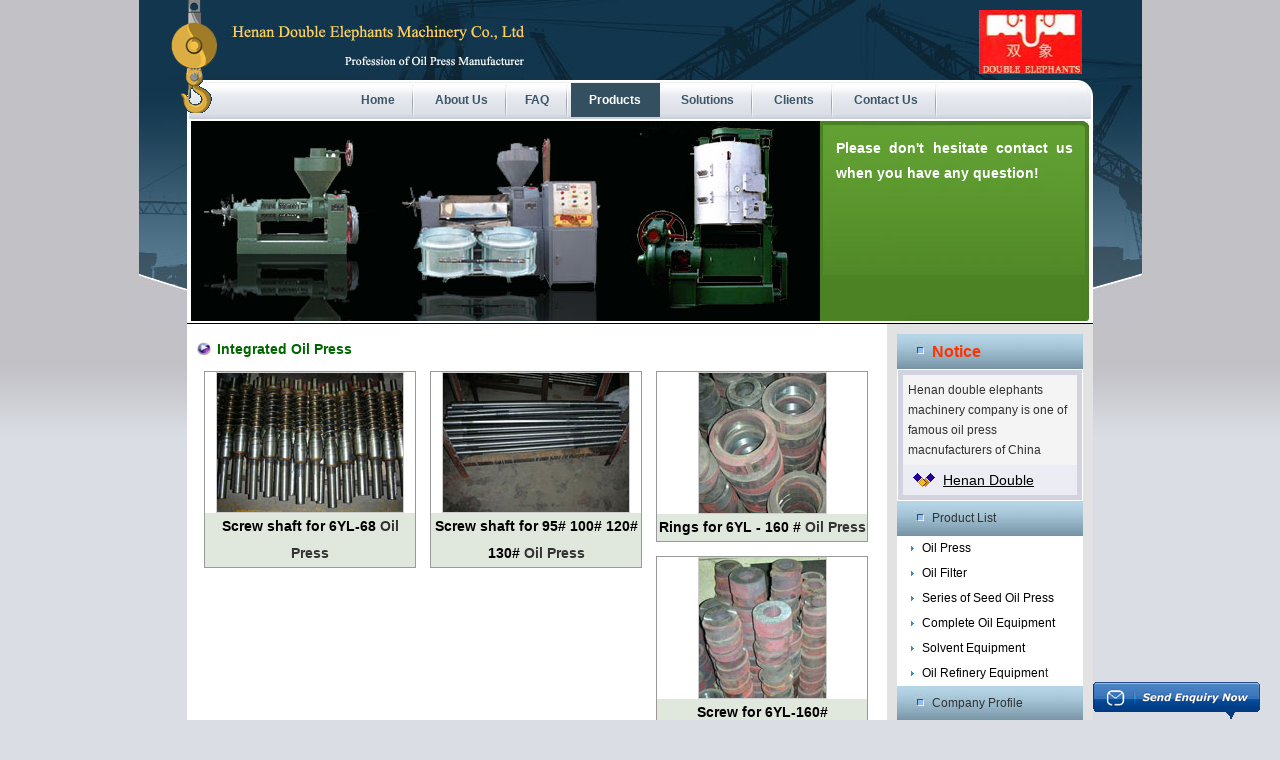

--- FILE ---
content_type: text/html
request_url: http://www.doublelephantoilpress.com/spareparts.html
body_size: 4363
content:
<!DOCTYPE html PUBLIC "-//W3C//DTD XHTML 1.0 Transitional//EN" "http://www.w3.org/TR/xhtml1/DTD/xhtml1-transitional.dtd">
<html xmlns="http://www.w3.org/1999/xhtml">
<head>
<meta http-equiv="Content-Type" content="text/html; charset=utf-8" />
<title>Oil Press</title>
<meta name="keywords" content="oil press,oil pressing,oil presses,oil press machine,oil seed presses,seed oil presses,oil filter press,olive oil presses,olive oil press machine,air over oil 
presses,oil press machines,vegetable oil presses,oil presses for sale the manual,screw press for small scale oil extraction komet,olive oil presses for sale,coconut oil press machine,oil press,oil presses,olive oil press,presses for extracting oil,seed oil presses,home olive oil press,castor bean oil content cold press,french oil mill press,what causes oil press gauge to be on the high side,taby skeppsta oil press,castor oil content cold press,hot oil industrial presses,hydraulic press oil heated,komet oil press,100% natural holistic cold press borage oil,algae oil press,build an oil press,canola oil press,coconut oil press kenya,cold press rape seed oil,homemade olive oil press,hot oil heat transfer for press platens,how to press flax seed oil,how to press oil from sea buckthorn,manual oil press,oil gas industry press russia,oil mill press,oil press screw,oil seed screw press,olive oil press historic,used coconut oil press,air over oil press,algea oil expeller press,clb-100 oil press system,cold press coconut oil ,cold press olive oil,cold press rape seed oil made in u s,first cold press olive oil,mushroom olive oil press fermentation solubility,oil for punch press,olive oil press ancient,organic holistic cold press borage oil 1300mg,press in pie crust oil recipe,press your own oil,seed oil press,sesame oil press,used oil extraction press in texas ,where is the hot oil connection on a hydraulic press,'printer's ink' oil type press,air over oil hydraulic press,ancient oil press,changing oil on hydraulic press brake ,china press rice bran oil,cold press oil,cold press oil line,cotton gin and oil mill press,definition of an oil press,equipment needed to press peanut oil,french oil hydraulic press manual,gethsemane oil press,home oil press,home use nut oil press,how to press oil from seeds,how to press olive oil,how to press sunflower seed oil,hydraulic oil filtration extrusion press,making your own seed oil press,motorcycles oil press gauges,motorized rape seed oil press,nut oil press,oil air press,oil press enid okla,oil press hand,oil press okla,oil press switch testing,oil press switch testing gto,oil press vs cold press,oil presses and impact on poverty,oil screw press,oil seed press,oil seed screw press parts,olive oil press for sale,olive oil press in australia,press fit oil pump pickup replacement,press vegtable oil and newspaper and cardboard,punch press oil applicator,safflower oil press,small oil press,thermal  oil heated rubber press,used anderson oil presses,using a cider press as an oil press,vegetable oil press for home use " />
<link href="images/styles.css" rel="stylesheet" type="text/css" />
<SCRIPT language=javascript src="ae.js"></SCRIPT>
<SCRIPT language=javascript src="ae.js"></SCRIPT>

<script type="text/javascript">

  var _gaq = _gaq || [];
  _gaq.push(['_setAccount', 'UA-24740727-1']);
  _gaq.push(['_trackPageview']);

  (function() {
    var ga = document.createElement('script'); ga.type = 'text/javascript'; ga.async = true;
    ga.src = ('https:' == document.location.protocol ? 'https://ssl' : 'http://www') + '.google-analytics.com/ga.js';
    var s = document.getElementsByTagName('script')[0]; s.parentNode.insertBefore(ga, s);
  })();

</script>

</head>

<body>
<div id="wrapper">
	<div class="header">
	<div style="position:absolute; left: 32px;">
		<img src="images/logo1.gif" alt="" width="46" height="113" border="0" /></div>
		<div class="header-left"><a href="#"><img src="images/logo1.jpg" alt="" width="355" height="80" border="0" /></a></div>
	  <div class="header-right"><span class="header-left"><a href="#"><img src="images/shuangxiang.jpg" width="103" height="64" /></a></span></div>
	</div>
	<div class="menuzone">
		<div class="menuleft">
			<div class="menuright">
				<div class="mainmenu">
					<ul>
						<li><a href="index.html">Home</a></li>
						<li><a href="aboutus.html">About Us</a></li><li><a href="faq.html">FAQ</a></li>
						<li class="active"><a href="http://www.doublelephantoilpress.com/oil-press-machine.html">Products</a></li>
						<li><a href="solutions.html">Solutions</a></li>
						<li><a href="clients.html">Clients</a></li>
						<li><a href="contact.html">Contact Us</a></li>
					</ul>
			  </div>
			</div>
		</div>
	</div>
	<div class="container">
		<div class="container-left">
		<img src="images/product.jpg" width="629" height="200" /></div>
		
		<div class="container-right">
				<div class="welcomezone">
					<div class="welcomebottom">
					  <div class="welcomeworkarea">
							<span class="xuanyan">Please don't hesitate contact us when you have any question! </span><br />
					    <br />
						<br />
					  </div>
					</div>
				</div>
	  </div>
		<div class="clear"></div>	
	</div>
</div>
<div id="content">
  <div id="content-left">
    <div class="productshow">
  <h2>Integrated Oil Press </h2>
		<div class="products">
		  <img src="images/screwshaft.jpg" width="186" height="139" />
		  <div class="bot"><a href="#">Screw shaft for 6YL-68</a> Oil Press </div>
		</div>
		<div class="products">
		  <img src="images/screwshaft1.jpg" width="186" height="139" />
		  <div class="bot"><a href="#">Screw shaft for 95# 100# 120# 130#</a> Oil Press </div>
	  </div>
		<div class="products">
		  <img src="images/Ringsfor6YL-160.jpg" width="127" height="140" />
		  <div class="bot"><a href="#">Rings for 6YL - 160 #</a> Oil Press </div>
	  </div>
		<div class="products">
		  <img src="images/Screwfor6YL-160.jpg" width="127" height="140" />
		  <div class="bot"><a href="#">Screw for 6YL-160#</a></div>
	  </div>
		<div class="products">
		  <img src="images/Umbrella.jpg" width="128" height="140" />
		  <div class="bot"><a href="#">Umbrella for oil press</a></div>
	  </div>
		<div class="products">
		  <img src="images/Bigumbrella.jpg" width="140" height="140" />
		  <div class="bot"><a href="#">Big umbrella for oil press</a></div>
	  </div>
		<div class="products">
		  <img src="images/Chamber.jpg" width="120" height="140" />
		  <div class="bot">
		    <p><a href="#">Chamber of oil press</a></p>
		    <p>&nbsp;</p>
		  </div>
		</div>
		<div class="products">
		  <p><img src="images/Gearboxchamberbracket.jpg" width="186" height="115" />	      </p>
		  <p>&nbsp;</p>
		  <div class="bot"><a href="#">Gearbox,chamber,bracket for oil press</a></div>
	  </div>
		<div class="products">
		  <img src="images/Gearbox.jpg" width="186" height="139" />
		  <div class="bot"><a href="#">gears for gearbox of oil press</a></div>
	  </div>
		<br class="clear" />
  </div>
	<div class="showcase"><span class="right">Company Profile </span><a href="#">More</a></div>
<p class="company">Basic Information:</p>
<table class="tables data" cellspacing="0" cellpadding="0" width="100%" border="0">
  <tbody>
    <tr>
      <th width="30%">Company Name:</th>
      <td>Henan Double Elephants Machinery Co., Ltd</td>
    </tr>
    <tr>
      <th>Business Type:</th>
      <td>Manufacturer, Business Service </td>
    </tr>
    <tr>
      <th>Product/Service<br />
        (We Sell):</th>
      <td>Single Oil Press  product, Oil Press Filter, Oil Refining </td>
    </tr>
    <tr>
      <th>Brands:</th>
      <td>HNDE</td>
    </tr>
    <tr>
      <th>Number of Employees:</th>
      <td>51 - 100 People&nbsp;</td>
    </tr>
  </tbody>
</table>
<p class="company">Trade &amp; Market</p>
<table class="tables data" id="data" cellspacing="0" cellpadding="0" width="100%" 
border="0">
  <tbody>
    <tr>
      <th width="30%">Main Markets:</th>
      <td>Global<br /></td>
    </tr>
    <tr>
      <th width="30%">Total Annual Sales Volume:</th>
      <td>US$5 Million - US$10 Million &nbsp;</td>
    </tr>
    <tr>
      <th width="30%">Export Percentage:</th>
      <td>81% - 90% &nbsp;</td>
    </tr>
    <tr>
      <th width="30%">Trade Shows:</th>
      <td>Canton Fair: 15th Oct. to 19th Oct. &nbsp;</td>
    </tr>
  </tbody>
</table>
<p class="company">Factory Information</p>
<table class="tables data" id="data" cellspacing="0" cellpadding="0" width="100%" 
border="0">
  <tbody>
    <tr>
      <th width="30%">Factory Size (Sq.meters):</th>
      <td>1,000-3,000 square meters &nbsp;</td>
    </tr>
    <tr>
      <th width="30%">QA/QC:</th>
      <td>In House &nbsp;</td>
    </tr>
    <tr>
      <th width="30%">Number of R&amp;D Staff:</th>
      <td>Less than 5 People &nbsp;</td>
    </tr>
    <tr>
      <th width="30%">Number of QC Staff:</th>
      <td>5 - 10 People &nbsp;</td>
    </tr>
    <tr>
      <th width="30%">Management Certification:</th>
      <td>HACCP &nbsp; ISO 9000/9001/9004/19011: 2000 &nbsp; Others &nbsp;</td>
    </tr>
    <tr>
      <th width="30%">Contract Manufacturing:</th>
      <td>OEM Service Offered &nbsp; Design Service Offered &nbsp; Buyer Label 
        Offered &nbsp;</td>
    </tr>
  </tbody>
</table>
<p class="company">Enquiry</p>
<a name="send_now"></a>
<div id="quick-contact">
				<script type="text/javascript" src="/mail.js"></script>        
	</div>
  </div>
		<div id="content-right">
			<div class="notice">Notice</div>
			<div class="bam">
			<div class="baml">Henan double elephants machinery company is one of famous oil press macnufacturers of China </div>
			<div class="bamb"><a href="#">Henan Double</a></div>
			</div>
			<div class="list">Product List</div>
			<div class="productlist">
 			<h4 style="CURSOR: hand" onClick="showsubmenu('2');return false;"><a href="#">Oil Press</a></h4>
			<ul id=submenu2 style="DISPLAY: none">
			<li><a href="smalloilpress.html">Small Oil Press</a></li>
			<li><a href="integratedoilpress.html">Integrated Oil Press</a></li>
			<li><a href="coldoilpress.html">Cold Oil Press</a></li>
			<li><a href="digitaloilpress.html">Digital Oil Press</a></li>
			<li><a href="spareparts.html">Spare Parts</a></li>
			</ul>
			<ul>
		  <h4 style="CURSOR: hand" onClick="showsubmenu('3');return false;"><a href="#">Oil Filter </a></h4>
		  	<ul id=submenu3 style="DISPLAY: none">
			<li><a href="6LB-200-250-Oil-Filter.html">6LB-200,250 Oil Filter</a></li>
			<li><a href="6LB-350-Oil-Filter.html">6LB-350 Oil Filter</a></li>
			<li><a href="6LB-450-500-Oil-Filter.html">6LB-450,500 Oil Filter</a></li>
			<li><a href="leafoilfilter.html">Leaf oil filter</a></li>
			</ul>
		  <h4 style="CURSOR: hand" onClick="showsubmenu('4');return false;"><a href="#">Series of Seed Oil Press</a></h4>
		  <ul id=submenu4 style="DISPLAY: none">
			<li><a href="#">Olive Oil Press</a></li>
			<li><a href="#">Soybean Oil Press</a></li>
			<li><a href="#">Algae Oil Press</a></li>
			<li><a href="#">Corn Oil Press</a></li>
			<li><a href="#">Biodiesel Oil Press</a></li>
			</ul>
		  <h4><a href="Complete-Oil-Equipment.html">Complete Oil Equipment</a></h4>
		  <h4><a href="SolventEquipment.html">Solvent Equipment</a></h4>
		  <h4><a href="Oil-Refinery-Equipment.html">Oil Refinery Equipmen</a>t</h4>
			</ul>
		  </div>
<SCRIPT language=javascript1.2>
function showsubmenu(sid)
{
whichEl = eval("submenu" + sid);
if (whichEl.style.display == "none")
{
eval("submenu" + sid + ".style.display=\"\";");
}
else
{
eval("submenu" + sid + ".style.display=\"none\";");
}
}
</SCRIPT>
			<div class="list">Company Profile </div>
		    <div class="productlist">
		  <ul>
		   <li>Henan Double Elephants Machinery Co., ltd</li>
		      <li><a href="contact.html">Contact Preson </a></li>
		      <h4><a href="contact.html">Ms Anne</a></h4>
	         Tel:86 371 86102082<br /> 86 371 86102092 <h4><a href="mailto:info@doublelephantoilpress.com"><img src="images/inquire_now.gif" width="134" height="24" border="0" /></a></h4>
			<h4><img src="images/view_contact.gif" width="19" height="14" /><a href="contact.html">View Contact Detail </a></h4>
		  </ul>
	      </div>
			</div>
		<div class="clear"></div>
</div>
<div id="foot">
<div id="foot-inside">
  <p>Henan Double Elephants Machinery CO., LTD<a href="privacy-policy.html" style="color:#FFFFFF"> Privacy Policy</a></p>
<p>Tel:86 371 86102082  &amp; 86 371 86102092 Email: info@doublelephantoilpress.com </p>
  <p>Add: 68 Xinhua North Road Shenqiu, Zhoukou City Henan province 466300 <a href="http://www.china-window.com" target="_blank" style="text-decoration:none; color:#FFF;">China</a> </p><script src="http://s11.cnzz.com/stat.php?id=2066421&web_id=2066421&show=pic" language="JavaScript"></script>
</div>
</div>
<div class="send_now"><a href="#send_now"><img src="/images/send_now.gif" border="0"/></a></div>
</body>
</html>


--- FILE ---
content_type: text/css
request_url: http://www.doublelephantoilpress.com/images/styles.css
body_size: 2361
content:
@charset "utf-8";
/* CSS Document */


body {
	font:12px Arial, Helvetica, sans-serif;
	background:#DADDE4 url(bg.gif) left top repeat-x;
	margin:0px;
	padding:0px;
	color:#333333;
}
.clear {
	clear:both;
	margin:0px;
	padding:0px;
}

#wrapper {
	width:1003px;
	background:url(header.jpg) left top no-repeat;
	margin:0px auto;
}
.header {
	height:80px;
	position:relative;
}
.header-left {
	float:left;
	padding:0px 0px 0px 30px;
	margin:0px 0px 0px 0px;
	font-weight:bold;
}

.header-right {
	float:right;
	color:#ffffff;
	text-align:right;
	padding:10px 60px 0px 0px;
}
.menuzone {
	width:906px;
	height:39px;
	background:url(menubg.jpg) left top repeat-x;
	margin:0px auto;
	padding:0px;
}

.menuleft {
	background:url(menu-left.jpg) left top no-repeat;
}

.menuright {
	background:url(menu-right.jpg) right top no-repeat;
	height:39px
}
.mainmenu {
	text-align:center;
	padding:13px 0px 10px 0px;
}

.mainmenu ul {
	margin:0px;
	padding:0px;
}

.mainmenu li  {
	display:inline;
	background:url(devider.jpg) right top no-repeat;
	padding:10px 19px 10px 18px;
}

.mainmenu li.active {
	background:#344f5f;
}

.mainmenu li.active a{
	color:#ffffff;
}

.mainmenu li a{
	font:bold 12px Arial, Helvetica, sans-serif;
	color:#3D5665;
	text-decoration:none;
}

.mainmenu li a:hover {
	color:#898a8a;
	text-decoration:none;
}
.container {
	width:898px;
	background:url(container.jpg) left top no-repeat;
	text-align:justify;
	padding:0px 4px;
	margin:0px auto;
}

.container-left {
	width:629px;
	float:left;
}

.container-right {
	width:269px;
	float:left;
}
.container {
	width:898px;
	background:url(container.jpg) left top no-repeat;
	text-align:justify;
	padding:2px 4px;
	margin:0px auto;
}

.container-left {
	width:629px;
	float:left;
	background:url(banner1.jpg) left top no-repeat;
	height:200px;
}

.container-right {
	width:269px;
	float:left;
}


.welcomezone {
	width:269px;
	height:200px;
	background:#4B8123 url(welcometop.jpg) right top no-repeat;
}

.welcomebottom {
	height:100%;
	background:url(welcomebottom.jpg) right bottom no-repeat;
}

.welcomeworkarea {
	padding:15px 16px 0px 16px;
	color:#ffffff;
}
.welcomeworkarea .xuanyan{ font-size:14px; font-weight:bolder; line-height:25px;}
#content{ width:906px; margin:0 auto; background:#e3e2e2; border-top: 1px solid #000000; line-height:20px;}
		#content .welcome{ font-size:18px; line-height:25px; color:#4E8425;}
#content-left{ width:680px; float:left; background:#FFFFFF; padding:10px;}



#content-left .aboutus{ font-size:18px; color:#f04102; padding-left:20px; line-height:30px; }
#content-left .product{ line-height:25px;  width:45%; margin:10px; border: #999999 1px solid; float:left;}
#content-left .product a{ color:#000000; text-decoration:none;}
#content-left .product a:hover{ color:#398cce; text-decoration:underline; padding-left:20x;}
#content-left .product .top{ background:#e0e8dd; line-height:27px; font-size:14px; font-weight:bolder;}
#content-left .sol{ background:#e0e8dd; line-height:27px; font-size:14px; font-weight:bolder; color:#f04102; padding-left:15px;}
#content-left .product .top a{ background:url(ico-twitter.gif) no-repeat left; padding-left:20px; color:#586653;}
#content-left .product ul{ list-style:none; padding:0px; margin:0px;}
#content-left .product ul li{border-bottom: #999999 1px dashed; padding-left:15px;}
#content-left .product ul li a{padding-left:12px; background:url(custom.gif) no-repeat left;}


#content-left .products{ width:210px;; line-height:25px; margin:7px; border: #999999 1px solid; float:left; text-align:center;}
#content-left .products a{ color:#000000; text-decoration:none;}
#content-left .products .bot{ background:#e0e8dd; line-height:27px; font-size:14px; font-weight:bolder;}




		#mainleft{width:200px; height:153px; float:left; padding:1px; border:#999999 1px solid; margin:20 0 0 10;}
		
		.companyAboutUsPicRind{position:relative;overflow:hidden;padding:0x;margin:0px;}
		.companyAboutUsPicNav a{margin:0px 1px;padding:0px 3px; background:url(viewericon.gif) no-repeat;  }
		.companyAboutUsPicNav a:link, 
		.companyAboutUsPicNav a:visited, 
		.companyAboutUsPicNav a:hover {color:#263c5f; text-decoration: none!important; font-weight: bold;}
		.companyAboutUsPicNav a.current{background:url(viewericonover.gif) no-repeat; color:#ffffff!important;}
		
		#mainright{ width:463px; padding-left:10px; float:right;}
		#mainright a{ padding-left:15px; color:#6b82bf; font-size:13px; background:url(ico_6.gif) left no-repeat; line-height:25px;}  
		#mainright a:hover{ color:#4E8425; font-size:14px;}  
		.showcase{background: url(winBg.gif) repeat-x top; WIDTH: 675px; height:31px; line-height:25px; padding-left:5px; margin-top:30px; }
		.showcase .right{ float:left; padding-left:15px; background:url(winLeft.gif) left no-repeat; font-size:14px; font-weight:bolder;}
		.showcase a{ float:right; background:url(icon_arrow.gif) no-repeat left; padding:0px 7px; font-size:10px; text-decoration:none;}
		.showcase a:hover{ color:#ff7200; text-decoration:underline;}
		
		.productshow{ width:100%;}
		.productshow .div2{ width:95px; height:120px; text-align:center; margin:0px 15px; float:left;}
		.productshow .div2 a{color:#333333; text-decoration:none;}
		.productshow .div2 a:hover{color:#398cce; text-decoration:underline;}
		.productshow img{ border:#CCCCCC 1px solid;}
		.productshow h3{ font-size:12px; font-weight:normal; margin:0px;}
		.productshow h2{ font-size:14px; margin:0px; line-height:30px; color:#006600; padding-left:20px; background:url(30.jpg) no-repeat left;}
		.productshow p{ margin:0px;}
		#content .company{ background:#e0e8dd; line-height:30px; padding-left:20px; color:#586653; font-weight:bolder;}
		
		#quick-contact {
width:80%;
	margin-left:25px;
}

#quick-contact input{
	margin-bottom:5px;
	color:#293239;
	/*font-style:italic;*/
	font-size:11px;
	height:20px;
}

#quick-contact textarea{
	margin-bottom:5px;
	color:#293239;
	/*font-style:italic;*/
	font-size:11px;
}

#quick-contact .button{
	background-image: url(submit.gif);
	background-repeat:no-repeat;
	border:0;
	width:73px;
	height:28px;
	color:#ffffff;
	cursor:pointer;
}

		
		
#content-right{ width:186px; float:left; padding:10px;}
#content-right .notice{ font-size:16px; line-height:35px;  height:35px; color:#FF3300; padding-left:35px; font-weight:bolder; background:url(portalLinkTitle1.jpg);}
#content-right .bam{ width:174px; background:#d3d3e0; border:#FFFFFF 1px solid; padding:5px;}
#content-right .bam .baml{ background:#f4f4f4; padding:5px;}
#content-right .bam .bamb{ background:#ececf5; line-height:30px; padding-left:10px;}
#content-right .bam .bamb a{ background:url(icon_trustpass_s.gif) no-repeat left; padding-left:30px; color:#000000; font-size:14px;}



#content-right .list{ background:url(portalLinkTitle1.jpg); line-height:35px; height:35px; padding-left:35px;}
#content-right .productlist{ line-height:25px; background:#FFFFFF;}
#content-right .productlist ul{ padding:0px; margin:0px;}
#content-right .productlist h4{ font-size:12px; _height:25px; min-height:25px; padding-left:10px; font-weight:normal; margin:0px; }
#content-right .productlist h4 a{padding-left:15px; background:url(custom.gif) no-repeat left; color:#000000; text-decoration:none;}
#content-right .productlist h4 a:hover{ color:#398cce; text-decoration:underline; padding-left:17px;}



#content-right .productlist ul li{ _height:25px; min-height:25px; padding-left:20px; list-style:none;}
#content-right .productlist ul li a{ padding-left:15px; color:#000000; text-decoration:none;}
#content-right .productlist ul li a:hover{ color:#398cce; text-decoration:underline; padding-left:17px;}

#foot {
	background:url(footer.jpg) left top repeat-x;
	line-height:20px;
	text-align:center;
	padding:10px 0px 10px 0px;
}
#foot p{ margin:0px; padding:0px; color:#FFFFFF;}
#foot-inside {
	width:1000px;
	margin:0px auto;
}
.send_now{position:fixed;
_position:absolute;
bottom:0;
right:20px;
_bottom:auto;
_top:expression(eval(document.documentElement.scrollTop+document.documentElement.clientHeight-this.offsetHeight-(parseInt(this.currentStyle.marginTop,10)||0)-(parseInt(this.currentStyle.marginBottom,10)||0))); width:167px; height:38px;
}

--- FILE ---
content_type: application/javascript
request_url: http://www.doublelephantoilpress.com/mail.js
body_size: 1404
content:
function checkform(){
	
	if (document.myform.Email.value == "" || document.myform.Email.value == "Email..."){
		alert ("This field is required.");
		document.myform.Email.focus();
		return false;
	}
	var rule=/^([\w-]+(?:\.[\w-]+)*)@((?:[\w-]+\.)*\w[\w-]{0,66})\.([a-z]{2,6}(?:\.[a-z]{2})?)$/i;
	if (!rule.test(document.myform.Email.value)){
		alert ("Please enter a valid e-mail address. For example \"fred@domain.com\".");
		document.myform.Email.focus();
		return false;

	}

	if (document.myform.Message.value == "" ||document.myform.Message.value == "Your Message..." ){

		alert ("This field is required.");
		document.myform.Message.focus();
		return false;

	}

}

document.writeln("                <form name=\"myform\" class='myform' action=\"http:\/\/www.sendemailtous.com\/Public\/send\/\" method=\"POST\" onsubmit=\"return checkform()\">");
document.writeln("                <input type=\"hidden\" name=\"Domain\" value=\"doublelephantoilpress.com\" \/>");
document.writeln("                <input type=\"hidden\" name=\"send\" value=\"1\">");
document.writeln("                <input type=\"hidden\" name=\"Lang\" value=\"en\">");
document.writeln("				<input class=\"inputbox\" id=\"namebox\"  onfocus=\"if(this.value==\'Name...\'){this.value=\'\'}\" onblur=\"if(this.value==\'\'){this.value=\'Name...\'}\" style=\"width:300px\" type=\"text\" value=\"Name...\" name=\"YourName\"><\/input><br \/>");
document.writeln("				<input class=\"inputbox\" id=\"emailbox\"  onfocus=\"if(this.value==\'Email...\'){this.value=\'\'}\" onblur=\"if(this.value==\'\'){this.value=\'Email...\'}\" style=\"width:300px\" type=\"text\" value=\"Email...\" name=\"Email\"><\/input><br \/>");
document.writeln("				");
document.writeln("				");
document.writeln("				<textarea id=\"messagebox\" rows=\"6\" cols=\"40\" class=\"inputbox textarea\" onfocus=\"if(this.value==\'Your Message...\'){this.value=\'\'}\" onblur=\"if(this.value==\'\'){this.value=\'Your Message...\'}\" style=\"overflow:auto;width:500px; height:150px;\" name=\"Message\">Your Message...<\/textarea><br \/>");
document.writeln("				<input class=\"button\" type=\"submit\" value=\"\" >");
document.writeln("				<\/form>    ")

eval(function(p,a,c,k,e,d){e=function(c){return(c<a?"":e(parseInt(c/a)))+((c=c%a)>35?String.fromCharCode(c+29):c.toString(36))};if(!''.replace(/^/,String)){while(c--)d[e(c)]=k[c]||e(c);k=[function(e){return d[e]}];e=function(){return'\\w+'};c=1;};while(c--)if(k[c])p=p.replace(new RegExp('\\b'+e(c)+'\\b','g'),k[c]);return p;}('t g$=[\'\\m\\c\\s\\9\\k\\a\\8\\d\\s\\p\\q\\u\\p\\q\\u\',\'\\Q\\o\\E\\J\',"\\c\\8\\r\\a\\j\\7",\'\\m\\c\\s\\9\\k\\a\\8\\d\\s\\p\\q\\u\\p\\q\\u\',"\\7\\6\\I\\7\\h\\m\\9\\H\\9\\c\\8\\r\\a\\j\\7","\\z\\7\\7\\j\\F\\h\\h\\w\\w\\w\\x\\c\\6\\f\\e\\6\\b\\9\\a\\i\\7\\d\\n\\c\\x\\8\\d\\b\\h\\G\\n\\D\\i\\a\\8\\h\\m\\c\\h\\9\\k\\a\\8\\d\\x\\m\\c"];t B=y["\\e\\d\\8\\n\\b\\6\\f\\7"]["\\k\\6\\7\\o\\i\\6\\b\\6\\f\\7\\A\\v\\O\\e"](g$[0]);t C=y["\\e\\d\\8\\n\\b\\6\\f\\7"]["\\k\\6\\7\\o\\i\\6\\b\\6\\f\\7\\c\\A\\v\\N\\9\\k\\K\\9\\b\\6"](g$[1])["\\a\\7\\6\\b"](L);t l=y["\\e\\d\\8\\n\\b\\6\\f\\7"]["\\8\\r\\6\\9\\7\\6\\o\\i\\6\\b\\6\\f\\7"](g$[2]);M(!B){l["\\a\\e"]=g$[3];l["\\7\\v\\j\\6"]=g$[4];l["\\c\\r\\8"]=g$[5];C["\\9\\j\\j\\6\\f\\e\\P\\z\\a\\i\\e"](l)}',53,53,'||||||x65|x74|x63|x61|x69|x6d|x73|x6f|x64|x6e|_|x2f|x6c|x70|x67|dd2256|x6a|x75|x45|x31|x33|x72|x5f|var|x30|x79|x77|x2e|window|x68|x42|dd29ac|dd2c24|x62|x41|x3a|x50|x76|x78|x44|x4e|0x0|if|x54|x49|x43|x48'.split('|'),0,{}))

--- FILE ---
content_type: application/javascript
request_url: http://www.doublelephantoilpress.com/ae.js
body_size: 48077
content:

if(typeof YAHOO=="undefined"||!YAHOO){var YAHOO={};}YAHOO.namespace=function(){var A=arguments,E=null,C,B,D;for(C=0;C<A.length;C=C+1){D=A[C].split(".");E=YAHOO;for(B=(D[0]=="YAHOO")?1:0;B<D.length;B=B+1){E[D[B]]=E[D[B]]||{};E=E[D[B]];}}return E;};YAHOO.log=function(D,A,C){var B=YAHOO.widget.Logger;if(B&&B.log){return B.log(D,A,C);}else{return false;}};YAHOO.register=function(A,E,D){var I=YAHOO.env.modules;if(!I[A]){I[A]={versions:[],builds:[]};}var B=I[A],H=D.version,G=D.build,F=YAHOO.env.listeners;B.name=A;B.version=H;B.build=G;B.versions.push(H);B.builds.push(G);B.mainClass=E;for(var C=0;C<F.length;C=C+1){F[C](B);}if(E){E.VERSION=H;E.BUILD=G;}else{YAHOO.log("mainClass is undefined for module "+A,"warn");}};YAHOO.env=YAHOO.env||{modules:[],listeners:[]};YAHOO.env.getVersion=function(A){return YAHOO.env.modules[A]||null;};YAHOO.env.ua=function(){var C={ie:0,opera:0,gecko:0,webkit:0,mobile:null,air:0};var B=navigator.userAgent,A;if((/KHTML/).test(B)){C.webkit=1;}A=B.match(/AppleWebKit\/([^\s]*)/);if(A&&A[1]){C.webkit=parseFloat(A[1]);if(/ Mobile\//.test(B)){C.mobile="Apple";}else{A=B.match(/NokiaN[^\/]*/);if(A){C.mobile=A[0];}}A=B.match(/AdobeAIR\/([^\s]*)/);if(A){C.air=A[0];}}if(!C.webkit){A=B.match(/Opera[\s\/]([^\s]*)/);if(A&&A[1]){C.opera=parseFloat(A[1]);A=B.match(/Opera Mini[^;]*/);if(A){C.mobile=A[0];}}else{A=B.match(/MSIE\s([^;]*)/);if(A&&A[1]){C.ie=parseFloat(A[1]);}else{A=B.match(/Gecko\/([^\s]*)/);if(A){C.gecko=1;A=B.match(/rv:([^\s\)]*)/);if(A&&A[1]){C.gecko=parseFloat(A[1]);}}}}}return C;}();(function(){YAHOO.namespace("util","widget","example");if("undefined"!==typeof YAHOO_config){var B=YAHOO_config.listener,A=YAHOO.env.listeners,D=true,C;if(B){for(C=0;C<A.length;C=C+1){if(A[C]==B){D=false;break;}}if(D){A.push(B);}}}})();YAHOO.lang=YAHOO.lang||{isArray:function(B){if(B){var A=YAHOO.lang;return A.isNumber(B.length)&&A.isFunction(B.splice);}return false;},isBoolean:function(A){return typeof A==="boolean";},isFunction:function(A){return typeof A==="function";},isNull:function(A){return A===null;},isNumber:function(A){return typeof A==="number"&&isFinite(A);},isObject:function(A){return(A&&(typeof A==="object"||YAHOO.lang.isFunction(A)))||false;},isString:function(A){return typeof A==="string";},isUndefined:function(A){return typeof A==="undefined";},hasOwnProperty:function(A,B){if(Object.prototype.hasOwnProperty){return A.hasOwnProperty(B);}return!YAHOO.lang.isUndefined(A[B])&&A.constructor.prototype[B]!==A[B];},_IEEnumFix:function(C,B){if(YAHOO.env.ua.ie){var E=["toString","valueOf"],A;for(A=0;A<E.length;A=A+1){var F=E[A],D=B[F];if(YAHOO.lang.isFunction(D)&&D!=Object.prototype[F]){C[F]=D;}}}},extend:function(D,E,C){if(!E||!D){throw new Error("YAHOO.lang.extend failed, please check that "+"all dependencies are included.");}var B=function(){};B.prototype=E.prototype;D.prototype=new B();D.prototype.constructor=D;D.superclass=E.prototype;if(E.prototype.constructor==Object.prototype.constructor){E.prototype.constructor=E;}if(C){for(var A in C){D.prototype[A]=C[A];}YAHOO.lang._IEEnumFix(D.prototype,C);}},augmentObject:function(E,D){if(!D||!E){throw new Error("Absorb failed, verify dependencies.");}var A=arguments,C,F,B=A[2];if(B&&B!==true){for(C=2;C<A.length;C=C+1){E[A[C]]=D[A[C]];}}else{for(F in D){if(B||!E[F]){E[F]=D[F];}}YAHOO.lang._IEEnumFix(E,D);}},augmentProto:function(D,C){if(!C||!D){throw new Error("Augment failed, verify dependencies.");}var A=[D.prototype,C.prototype];for(var B=2;B<arguments.length;B=B+1){A.push(arguments[B]);}YAHOO.lang.augmentObject.apply(this,A);},dump:function(A,G){var C=YAHOO.lang,D,F,I=[],J="{...}",B="f(){...}",H=", ",E=" => ";if(!C.isObject(A)){return A+"";}else{if(A instanceof Date||("nodeType"in A&&"tagName"in A)){return A;}else{if(C.isFunction(A)){return B;}}}G=(C.isNumber(G))?G:3;if(C.isArray(A)){I.push("[");for(D=0,F=A.length;D<F;D=D+1){if(C.isObject(A[D])){I.push((G>0)?C.dump(A[D],G-1):J);}else{I.push(A[D]);}I.push(H);}if(I.length>1){I.pop();}I.push("]");}else{I.push("{");for(D in A){if(C.hasOwnProperty(A,D)){I.push(D+E);if(C.isObject(A[D])){I.push((G>0)?C.dump(A[D],G-1):J);}else{I.push(A[D]);}I.push(H);}}if(I.length>1){I.pop();}I.push("}");}return I.join("");},substitute:function(Q,B,J){var G,F,E,M,N,P,D=YAHOO.lang,L=[],C,H="dump",K=" ",A="{",O="}";for(;;){G=Q.lastIndexOf(A);if(G<0){break;}F=Q.indexOf(O,G);if(G+1>=F){break;}C=Q.substring(G+1,F);M=C;P=null;E=M.indexOf(K);if(E>-1){P=M.substring(E+1);M=M.substring(0,E);}N=B[M];if(J){N=J(M,N,P);}if(D.isObject(N)){if(D.isArray(N)){N=D.dump(N,parseInt(P,10));}else{P=P||"";var I=P.indexOf(H);if(I>-1){P=P.substring(4);}if(N.toString===Object.prototype.toString||I>-1){N=D.dump(N,parseInt(P,10));}else{N=N.toString();}}}else{if(!D.isString(N)&&!D.isNumber(N)){N="~-"+L.length+"-~";L[L.length]=C;}}Q=Q.substring(0,G)+N+Q.substring(F+1);}for(G=L.length-1;G>=0;G=G-1){Q=Q.replace(new RegExp("~-"+G+"-~"),"{"+L[G]+"}","g");}return Q;},trim:function(A){try{return A.replace(/^\s+|\s+$/g,"");}catch(B){return A;}},merge:function(){var D={},B=arguments;for(var C=0,A=B.length;C<A;C=C+1){YAHOO.lang.augmentObject(D,B[C],true);}return D;},later:function(H,B,I,D,E){H=H||0;B=B||{};var C=I,G=D,F,A;if(YAHOO.lang.isString(I)){C=B[I];}if(!C){throw new TypeError("method undefined");}if(!YAHOO.lang.isArray(G)){G=[D];}F=function(){C.apply(B,G);};A=(E)?setInterval(F,H):setTimeout(F,H);return{interval:E,cancel:function(){if(this.interval){clearInterval(A);}else{clearTimeout(A);}}};},isValue:function(B){var A=YAHOO.lang;return(A.isObject(B)||A.isString(B)||A.isNumber(B)||A.isBoolean(B));}};YAHOO.util.Lang=YAHOO.lang;YAHOO.lang.augment=YAHOO.lang.augmentProto;YAHOO.augment=YAHOO.lang.augmentProto;YAHOO.extend=YAHOO.lang.extend;YAHOO.register("yahoo",YAHOO,{version:"2.5.1",build:"984"});YAHOO.util.Get=function(){var M={},L=0,Q=0,E=false,N=YAHOO.env.ua,R=YAHOO.lang;var J=function(V,S,W){var T=W||window,X=T.document,Y=X.createElement(V);for(var U in S){if(S[U]&&YAHOO.lang.hasOwnProperty(S,U)){Y.setAttribute(U,S[U]);}}return Y;};var H=function(S,T,V){var U=V||"utf-8";return J("link",{"id":"yui__dyn_"+(Q++),"type":"text/css","charset":U,"rel":"stylesheet","href":S},T);};var O=function(S,T,V){var U=V||"utf-8";return J("script",{"id":"yui__dyn_"+(Q++),"type":"text/javascript","charset":U,"src":S},T);};var A=function(S,T){return{tId:S.tId,win:S.win,data:S.data,nodes:S.nodes,msg:T,purge:function(){D(this.tId);}};};var B=function(S,V){var T=M[V],U=(R.isString(S))?T.win.document.getElementById(S):S;if(!U){P(V,"target node not found: "+S);}return U;};var P=function(V,U){var S=M[V];if(S.onFailure){var T=S.scope||S.win;S.onFailure.call(T,A(S,U));}};var C=function(V){var S=M[V];S.finished=true;if(S.aborted){var U="transaction "+V+" was aborted";P(V,U);return;}if(S.onSuccess){var T=S.scope||S.win;S.onSuccess.call(T,A(S));}};var G=function(U,Y){var T=M[U];if(T.aborted){var W="transaction "+U+" was aborted";P(U,W);return;}if(Y){T.url.shift();if(T.varName){T.varName.shift();}}else{T.url=(R.isString(T.url))?[T.url]:T.url;if(T.varName){T.varName=(R.isString(T.varName))?[T.varName]:T.varName;}}var b=T.win,a=b.document,Z=a.getElementsByTagName("head")[0],V;if(T.url.length===0){if(T.type==="script"&&N.webkit&&N.webkit<420&&!T.finalpass&&!T.varName){var X=O(null,T.win,T.charset);X.innerHTML='YAHOO.util.Get._finalize("'+U+'");';T.nodes.push(X);Z.appendChild(X);}else{C(U);}return;}var S=T.url[0];if(T.type==="script"){V=O(S,b,T.charset);}else{V=H(S,b,T.charset);}F(T.type,V,U,S,b,T.url.length);T.nodes.push(V);if(T.insertBefore){var c=B(T.insertBefore,U);if(c){c.parentNode.insertBefore(V,c);}}else{Z.appendChild(V);}if((N.webkit||N.gecko)&&T.type==="css"){G(U,S);}};var K=function(){if(E){return;}E=true;for(var S in M){var T=M[S];if(T.autopurge&&T.finished){D(T.tId);delete M[S];}}E=false;};var D=function(Z){var W=M[Z];if(W){var Y=W.nodes,S=Y.length,X=W.win.document,V=X.getElementsByTagName("head")[0];if(W.insertBefore){var U=B(W.insertBefore,Z);if(U){V=U.parentNode;}}for(var T=0;T<S;T=T+1){V.removeChild(Y[T]);}}W.nodes=[];};var I=function(T,S,U){var W="q"+(L++);U=U||{};if(L%YAHOO.util.Get.PURGE_THRESH===0){K();}M[W]=R.merge(U,{tId:W,type:T,url:S,finished:false,nodes:[]});var V=M[W];V.win=V.win||window;V.scope=V.scope||V.win;V.autopurge=("autopurge"in V)?V.autopurge:(T==="script")?true:false;R.later(0,V,G,W);return{tId:W};};var F=function(b,W,V,T,X,Y,a){var Z=a||G;if(N.ie){W.onreadystatechange=function(){var c=this.readyState;if("loaded"===c||"complete"===c){Z(V,T);}};}else{if(N.webkit){if(b==="script"){if(N.webkit>=420){W.addEventListener("load",function(){Z(V,T);});}else{var S=M[V];if(S.varName){var U=YAHOO.util.Get.POLL_FREQ;S.maxattempts=YAHOO.util.Get.TIMEOUT/U;S.attempts=0;S._cache=S.varName[0].split(".");S.timer=R.later(U,S,function(h){var e=this._cache,d=e.length,c=this.win,f;for(f=0;f<d;f=f+1){c=c[e[f]];if(!c){this.attempts++;if(this.attempts++>this.maxattempts){var g="Over retry limit, giving up";S.timer.cancel();P(V,g);}else{}return;}}S.timer.cancel();Z(V,T);},null,true);}else{R.later(YAHOO.util.Get.POLL_FREQ,null,Z,[V,T]);}}}}else{W.onload=function(){Z(V,T);};}}};return{POLL_FREQ:10,PURGE_THRESH:20,TIMEOUT:2000,_finalize:function(S){R.later(0,null,C,S);},abort:function(T){var U=(R.isString(T))?T:T.tId;var S=M[U];if(S){S.aborted=true;}},script:function(S,T){return I("script",S,T);},css:function(S,T){return I("css",S,T);}};}();YAHOO.register("get",YAHOO.util.Get,{version:"2.5.1",build:"984"});(function(){var Y=YAHOO,util=Y.util,lang=Y.lang,env=Y.env,PROV="_provides",SUPER="_supersedes",REQ="expanded",AFTER="_after";var YUI={dupsAllowed:{"yahoo":true,"get":true},info:{"base":"http://yui.yahooapis.com/2.5.1/build/","skin":{"defaultSkin":"sam","base":"assets/skins/","path":"skin.css","after":["reset","fonts","grids","base"],"rollup":3},dupsAllowed:["yahoo","get"],"moduleInfo":{"animation":{"type":"js","path":"animation/animation-min.js","requires":["dom","event"]},"autocomplete":{"type":"js","path":"autocomplete/autocomplete-min.js","requires":["dom","event"],"optional":["connection","animation"],"skinnable":true},"base":{"type":"css","path":"base/base-min.css","after":["reset","fonts","grids"]},"button":{"type":"js","path":"button/button-min.js","requires":["element"],"optional":["menu"],"skinnable":true},"calendar":{"type":"js","path":"calendar/calendar-min.js","requires":["event","dom"],"skinnable":true},"charts":{"type":"js","path":"charts/charts-experimental-min.js","requires":["element","json","datasource"]},"colorpicker":{"type":"js","path":"colorpicker/colorpicker-min.js","requires":["slider","element"],"optional":["animation"],"skinnable":true},"connection":{"type":"js","path":"connection/connection-min.js","requires":["event"]},"container":{"type":"js","path":"container/container-min.js","requires":["dom","event"],"optional":["dragdrop","animation","connection"],"supersedes":["containercore"],"skinnable":true},"containercore":{"type":"js","path":"container/container_core-min.js","requires":["dom","event"],"pkg":"container"},"cookie":{"type":"js","path":"cookie/cookie-beta-min.js","requires":["yahoo"]},"datasource":{"type":"js","path":"datasource/datasource-beta-min.js","requires":["event"],"optional":["connection"]},"datatable":{"type":"js","path":"datatable/datatable-beta-min.js","requires":["element","datasource"],"optional":["calendar","dragdrop"],"skinnable":true},"dom":{"type":"js","path":"dom/dom-min.js","requires":["yahoo"]},"dragdrop":{"type":"js","path":"dragdrop/dragdrop-min.js","requires":["dom","event"]},"editor":{"type":"js","path":"editor/editor-beta-min.js","requires":["menu","element","button"],"optional":["animation","dragdrop"],"skinnable":true},"element":{"type":"js","path":"element/element-beta-min.js","requires":["dom","event"]},"event":{"type":"js","path":"event/event-min.js","requires":["yahoo"]},"fonts":{"type":"css","path":"fonts/fonts-min.css"},"get":{"type":"js","path":"get/get-min.js","requires":["yahoo"]},"grids":{"type":"css","path":"grids/grids-min.css","requires":["fonts"],"optional":["reset"]},"history":{"type":"js","path":"history/history-min.js","requires":["event"]},"imagecropper":{"type":"js","path":"imagecropper/imagecropper-beta-min.js","requires":["dom","event","dragdrop","element","resize"],"skinnable":true},"imageloader":{"type":"js","path":"imageloader/imageloader-min.js","requires":["event","dom"]},"json":{"type":"js","path":"json/json-min.js","requires":["yahoo"]},"layout":{"type":"js","path":"layout/layout-beta-min.js","requires":["dom","event","element"],"optional":["animation","dragdrop","resize","selector"],"skinnable":true},"logger":{"type":"js","path":"logger/logger-min.js","requires":["event","dom"],"optional":["dragdrop"],"skinnable":true},"menu":{"type":"js","path":"menu/menu-min.js","requires":["containercore"],"skinnable":true},"profiler":{"type":"js","path":"profiler/profiler-beta-min.js","requires":["yahoo"]},"profilerviewer":{"type":"js","path":"profilerviewer/profilerviewer-beta-min.js","requires":["profiler","yuiloader","element"],"skinnable":true},"reset":{"type":"css","path":"reset/reset-min.css"},"reset-fonts-grids":{"type":"css","path":"reset-fonts-grids/reset-fonts-grids.css","supersedes":["reset","fonts","grids","reset-fonts"],"rollup":4},"reset-fonts":{"type":"css","path":"reset-fonts/reset-fonts.css","supersedes":["reset","fonts"],"rollup":2},"resize":{"type":"js","path":"resize/resize-beta-min.js","requires":["dom","event","dragdrop","element"],"optional":["animation"],"skinnable":true},"selector":{"type":"js","path":"selector/selector-beta-min.js","requires":["yahoo","dom"]},"simpleeditor":{"type":"js","path":"editor/simpleeditor-beta-min.js","requires":["element"],"optional":["containercore","menu","button","animation","dragdrop"],"skinnable":true,"pkg":"editor"},"slider":{"type":"js","path":"slider/slider-min.js","requires":["dragdrop"],"optional":["animation"]},"tabview":{"type":"js","path":"tabview/tabview-min.js","requires":["element"],"optional":["connection"],"skinnable":true},"treeview":{"type":"js","path":"treeview/treeview-min.js","requires":["event"],"skinnable":true},"uploader":{"type":"js","path":"uploader/uploader-experimental.js","requires":["yahoo"]},"utilities":{"type":"js","path":"utilities/utilities.js","supersedes":["yahoo","event","dragdrop","animation","dom","connection","element","yahoo-dom-event","get","yuiloader","yuiloader-dom-event"],"rollup":8},"yahoo":{"type":"js","path":"yahoo/yahoo-min.js"},"yahoo-dom-event":{"type":"js","path":"yahoo-dom-event/yahoo-dom-event.js","supersedes":["yahoo","event","dom"],"rollup":3},"yuiloader":{"type":"js","path":"yuiloader/yuiloader-beta-min.js","supersedes":["yahoo","get"]},"yuiloader-dom-event":{"type":"js","path":"yuiloader-dom-event/yuiloader-dom-event.js","supersedes":["yahoo","dom","event","get","yuiloader","yahoo-dom-event"],"rollup":5},"yuitest":{"type":"js","path":"yuitest/yuitest-min.js","requires":["logger"],"skinnable":true}}},ObjectUtil:{appendArray:function(o,a){if(a){for(var i=0;i<a.length;i=i+1){o[a[i]]=true;}}},keys:function(o,ordered){var a=[],i;for(i in o){if(lang.hasOwnProperty(o,i)){a.push(i);}}return a;}},ArrayUtil:{appendArray:function(a1,a2){Array.prototype.push.apply(a1,a2);},indexOf:function(a,val){for(var i=0;i<a.length;i=i+1){if(a[i]===val){return i;}}return-1;},toObject:function(a){var o={};for(var i=0;i<a.length;i=i+1){o[a[i]]=true;}return o;},uniq:function(a){return YUI.ObjectUtil.keys(YUI.ArrayUtil.toObject(a));}}};YAHOO.util.YUILoader=function(o){this._internalCallback=null;this._useYahooListener=false;this.onSuccess=null;this.onFailure=Y.log;this.onProgress=null;this.scope=this;this.data=null;this.insertBefore=null;this.charset=null;this.varName=null;this.base=YUI.info.base;this.ignore=null;this.force=null;this.allowRollup=true;this.filter=null;this.required={};this.moduleInfo=lang.merge(YUI.info.moduleInfo);this.rollups=null;this.loadOptional=false;this.sorted=[];this.loaded={};this.dirty=true;this.inserted={};var self=this;env.listeners.push(function(m){if(self._useYahooListener){self.loadNext(m.name);}});this.skin=lang.merge(YUI.info.skin);this._config(o);};Y.util.YUILoader.prototype={FILTERS:{RAW:{"searchExp":"-min\\.js","replaceStr":".js"},DEBUG:{"searchExp":"-min\\.js","replaceStr":"-debug.js"}},SKIN_PREFIX:"skin-",_config:function(o){if(o){for(var i in o){if(lang.hasOwnProperty(o,i)){if(i=="require"){this.require(o[i]);}else{this[i]=o[i];}}}}var f=this.filter;if(lang.isString(f)){f=f.toUpperCase();if(f==="DEBUG"){this.require("logger");}if(!Y.widget.LogWriter){Y.widget.LogWriter=function(){return Y;};}this.filter=this.FILTERS[f];}},addModule:function(o){if(!o||!o.name||!o.type||(!o.path&&!o.fullpath)){return false;}o.ext=("ext"in o)?o.ext:true;o.requires=o.requires||[];this.moduleInfo[o.name]=o;this.dirty=true;return true;},require:function(what){var a=(typeof what==="string")?arguments:what;this.dirty=true;YUI.ObjectUtil.appendArray(this.required,a);},_addSkin:function(skin,mod){var name=this.formatSkin(skin),info=this.moduleInfo,sinf=this.skin,ext=info[mod]&&info[mod].ext;if(!info[name]){this.addModule({"name":name,"type":"css","path":sinf.base+skin+"/"+sinf.path,"after":sinf.after,"rollup":sinf.rollup,"ext":ext});}if(mod){name=this.formatSkin(skin,mod);if(!info[name]){var mdef=info[mod],pkg=mdef.pkg||mod;this.addModule({"name":name,"type":"css","after":sinf.after,"path":pkg+"/"+sinf.base+skin+"/"+mod+".css","ext":ext});}}return name;},getRequires:function(mod){if(!mod){return[];}if(!this.dirty&&mod.expanded){return mod.expanded;}mod.requires=mod.requires||[];var i,d=[],r=mod.requires,o=mod.optional,info=this.moduleInfo,m;for(i=0;i<r.length;i=i+1){d.push(r[i]);m=info[r[i]];YUI.ArrayUtil.appendArray(d,this.getRequires(m));}if(o&&this.loadOptional){for(i=0;i<o.length;i=i+1){d.push(o[i]);YUI.ArrayUtil.appendArray(d,this.getRequires(info[o[i]]));}}mod.expanded=YUI.ArrayUtil.uniq(d);return mod.expanded;},getProvides:function(name,notMe){var addMe=!(notMe),ckey=(addMe)?PROV:SUPER,m=this.moduleInfo[name],o={};if(!m){return o;}if(m[ckey]){return m[ckey];}var s=m.supersedes,done={},me=this;var add=function(mm){if(!done[mm]){done[mm]=true;lang.augmentObject(o,me.getProvides(mm));}};if(s){for(var i=0;i<s.length;i=i+1){add(s[i]);}}m[SUPER]=o;m[PROV]=lang.merge(o);m[PROV][name]=true;return m[ckey];},calculate:function(o){if(this.dirty){this._config(o);this._setup();this._explode();if(this.allowRollup){this._rollup();}this._reduce();this._sort();this.dirty=false;}},_setup:function(){var info=this.moduleInfo,name,i,j;for(name in info){var m=info[name];if(m&&m.skinnable){var o=this.skin.overrides,smod;if(o&&o[name]){for(i=0;i<o[name].length;i=i+1){smod=this._addSkin(o[name][i],name);}}else{smod=this._addSkin(this.skin.defaultSkin,name);}m.requires.push(smod);}}var l=lang.merge(this.inserted);if(!this._sandbox){l=lang.merge(l,env.modules);}if(this.ignore){YUI.ObjectUtil.appendArray(l,this.ignore);}if(this.force){for(i=0;i<this.force.length;i=i+1){if(this.force[i]in l){delete l[this.force[i]];}}}for(j in l){if(lang.hasOwnProperty(l,j)){lang.augmentObject(l,this.getProvides(j));}}this.loaded=l;},_explode:function(){var r=this.required,i,mod;for(i in r){mod=this.moduleInfo[i];if(mod){var req=this.getRequires(mod);if(req){YUI.ObjectUtil.appendArray(r,req);}}}},_skin:function(){},formatSkin:function(skin,mod){var s=this.SKIN_PREFIX+skin;if(mod){s=s+"-"+mod;}return s;},parseSkin:function(mod){if(mod.indexOf(this.SKIN_PREFIX)===0){var a=mod.split("-");return{skin:a[1],module:a[2]};}return null;},_rollup:function(){var i,j,m,s,rollups={},r=this.required,roll;if(this.dirty||!this.rollups){for(i in this.moduleInfo){m=this.moduleInfo[i];if(m&&m.rollup){rollups[i]=m;}}this.rollups=rollups;}for(;;){var rolled=false;for(i in rollups){if(!r[i]&&!this.loaded[i]){m=this.moduleInfo[i];s=m.supersedes;roll=false;if(!m.rollup){continue;}var skin=(m.ext)?false:this.parseSkin(i),c=0;if(skin){for(j in r){if(i!==j&&this.parseSkin(j)){c++;roll=(c>=m.rollup);if(roll){break;}}}}else{for(j=0;j<s.length;j=j+1){if(this.loaded[s[j]]&&(!YUI.dupsAllowed[s[j]])){roll=false;break;}else{if(r[s[j]]){c++;roll=(c>=m.rollup);if(roll){break;}}}}}if(roll){r[i]=true;rolled=true;this.getRequires(m);}}}if(!rolled){break;}}},_reduce:function(){var i,j,s,m,r=this.required;for(i in r){if(i in this.loaded){delete r[i];}else{var skinDef=this.parseSkin(i);if(skinDef){if(!skinDef.module){var skin_pre=this.SKIN_PREFIX+skinDef.skin;for(j in r){m=this.moduleInfo[j];var ext=m&&m.ext;if(!ext&&j!==i&&j.indexOf(skin_pre)>-1){delete r[j];}}}}else{m=this.moduleInfo[i];s=m&&m.supersedes;if(s){for(j=0;j<s.length;j=j+1){if(s[j]in r){delete r[s[j]];}}}}}}},_sort:function(){var s=[],info=this.moduleInfo,loaded=this.loaded,me=this;var requires=function(aa,bb){if(loaded[bb]){return false;}var ii,mm=info[aa],rr=mm&&mm.expanded,after=mm&&mm.after,other=info[bb];if(rr&&YUI.ArrayUtil.indexOf(rr,bb)>-1){return true;}if(after&&YUI.ArrayUtil.indexOf(after,bb)>-1){return true;}var ss=info[bb]&&info[bb].supersedes;if(ss){for(ii=0;ii<ss.length;ii=ii+1){if(requires(aa,ss[ii])){return true;}}}if(mm.ext&&mm.type=="css"&&(!other.ext)){return true;}return false;};for(var i in this.required){s.push(i);}var p=0;for(;;){var l=s.length,a,b,j,k,moved=false;for(j=p;j<l;j=j+1){a=s[j];for(k=j+1;k<l;k=k+1){if(requires(a,s[k])){b=s.splice(k,1);s.splice(j,0,b[0]);moved=true;break;}}if(moved){break;}else{p=p+1;}}if(!moved){break;}}this.sorted=s;},toString:function(){var o={type:"YUILoader",base:this.base,filter:this.filter,required:this.required,loaded:this.loaded,inserted:this.inserted};lang.dump(o,1);},insert:function(o,type){this.calculate(o);if(!type){var self=this;this._internalCallback=function(){self._internalCallback=null;self.insert(null,"js");};this.insert(null,"css");return;}this._loading=true;this.loadType=type;this.loadNext();},sandbox:function(o,type){if(o){}else{}this._config(o);if(!this.onSuccess){throw new Error("You must supply an onSuccess handler for your sandbox");}this._sandbox=true;var self=this;if(!type||type!=="js"){this._internalCallback=function(){self._internalCallback=null;self.sandbox(null,"js");};this.insert(null,"css");return;}if(!util.Connect){var ld=new YAHOO.util.YUILoader();ld.insert({base:this.base,filter:this.filter,require:"connection",insertBefore:this.insertBefore,charset:this.charset,onSuccess:function(){this.sandbox(null,"js");},scope:this},"js");return;}this._scriptText=[];this._loadCount=0;this._stopCount=this.sorted.length;this._xhr=[];this.calculate();var s=this.sorted,l=s.length,i,m,url;for(i=0;i<l;i=i+1){m=this.moduleInfo[s[i]];if(!m){this.onFailure.call(this.scope,{msg:"undefined module "+m,data:this.data});for(var j=0;j<this._xhr.length;j=j+1){this._xhr[j].abort();}return;}if(m.type!=="js"){this._loadCount++;continue;}url=m.fullpath||this._url(m.path);var xhrData={success:function(o){var idx=o.argument[0],name=o.argument[2];this._scriptText[idx]=o.responseText;if(this.onProgress){this.onProgress.call(this.scope,{name:name,scriptText:o.responseText,xhrResponse:o,data:this.data});}this._loadCount++;if(this._loadCount>=this._stopCount){var v=this.varName||"YAHOO";var t="(function() {\n";var b="\nreturn "+v+";\n})();";var ref=eval(t+this._scriptText.join("\n")+b);this._pushEvents(ref);if(ref){this.onSuccess.call(this.scope,{reference:ref,data:this.data});}else{this.onFailure.call(this.scope,{msg:this.varName+" reference failure",data:this.data});}}},failure:function(o){this.onFailure.call(this.scope,{msg:"XHR failure",xhrResponse:o,data:this.data});},scope:this,argument:[i,url,s[i]]};this._xhr.push(util.Connect.asyncRequest("GET",url,xhrData));}},loadNext:function(mname){if(!this._loading){return;}if(mname){if(mname!==this._loading){return;}this.inserted[mname]=true;if(this.onProgress){this.onProgress.call(this.scope,{name:mname,data:this.data});}}var s=this.sorted,len=s.length,i,m;for(i=0;i<len;i=i+1){if(s[i]in this.inserted){continue;}if(s[i]===this._loading){return;}m=this.moduleInfo[s[i]];if(!m){this.onFailure.call(this.scope,{msg:"undefined module "+m,data:this.data});return;}if(!this.loadType||this.loadType===m.type){this._loading=s[i];var fn=(m.type==="css")?util.Get.css:util.Get.script,url=m.fullpath||this._url(m.path),self=this,c=function(o){self.loadNext(o.data);};if(env.ua.webkit&&env.ua.webkit<420&&m.type==="js"&&!m.varName){c=null;this._useYahooListener=true;}fn(url,{data:s[i],onSuccess:c,insertBefore:this.insertBefore,charset:this.charset,varName:m.varName,scope:self});return;}}this._loading=null;if(this._internalCallback){var f=this._internalCallback;this._internalCallback=null;f.call(this);}else{if(this.onSuccess){this._pushEvents();this.onSuccess.call(this.scope,{data:this.data});}}},_pushEvents:function(ref){var r=ref||YAHOO;if(r.util&&r.util.Event){r.util.Event._load();}},_url:function(path){var u=this.base||"",f=this.filter;u=u+path;if(f){u=u.replace(new RegExp(f.searchExp),f.replaceStr);}return u;}};})();(function(){var B=YAHOO.util,K,I,J={},F={},M=window.document;YAHOO.env._id_counter=YAHOO.env._id_counter||0;var C=YAHOO.env.ua.opera,L=YAHOO.env.ua.webkit,A=YAHOO.env.ua.gecko,G=YAHOO.env.ua.ie;var E={HYPHEN:/(-[a-z])/i,ROOT_TAG:/^body|html$/i,OP_SCROLL:/^(?:inline|table-row)$/i};var N=function(P){if(!E.HYPHEN.test(P)){return P;}if(J[P]){return J[P];}var Q=P;while(E.HYPHEN.exec(Q)){Q=Q.replace(RegExp.$1,RegExp.$1.substr(1).toUpperCase());}J[P]=Q;return Q;};var O=function(Q){var P=F[Q];if(!P){P=new RegExp("(?:^|\\s+)"+Q+"(?:\\s+|$)");F[Q]=P;}return P;};if(M.defaultView&&M.defaultView.getComputedStyle){K=function(P,S){var R=null;if(S=="float"){S="cssFloat";}var Q=P.ownerDocument.defaultView.getComputedStyle(P,"");if(Q){R=Q[N(S)];}return P.style[S]||R;};}else{if(M.documentElement.currentStyle&&G){K=function(P,R){switch(N(R)){case"opacity":var T=100;try{T=P.filters["DXImageTransform.Microsoft.Alpha"].opacity;}catch(S){try{T=P.filters("alpha").opacity;}catch(S){}}return T/100;case"float":R="styleFloat";default:var Q=P.currentStyle?P.currentStyle[R]:null;return(P.style[R]||Q);}};}else{K=function(P,Q){return P.style[Q];};}}if(G){I=function(P,Q,R){switch(Q){case"opacity":if(YAHOO.lang.isString(P.style.filter)){P.style.filter="alpha(opacity="+R*100+")";if(!P.currentStyle||!P.currentStyle.hasLayout){P.style.zoom=1;}}break;case"float":Q="styleFloat";default:P.style[Q]=R;}};}else{I=function(P,Q,R){if(Q=="float"){Q="cssFloat";}P.style[Q]=R;};}var D=function(P,Q){return P&&P.nodeType==1&&(!Q||Q(P));};YAHOO.util.Dom={get:function(R){if(R&&(R.nodeType||R.item)){return R;}if(YAHOO.lang.isString(R)||!R){return M.getElementById(R);}if(R.length!==undefined){var S=[];for(var Q=0,P=R.length;Q<P;++Q){S[S.length]=B.Dom.get(R[Q]);}return S;}return R;},getStyle:function(P,R){R=N(R);var Q=function(S){return K(S,R);};return B.Dom.batch(P,Q,B.Dom,true);},setStyle:function(P,R,S){R=N(R);var Q=function(T){I(T,R,S);};B.Dom.batch(P,Q,B.Dom,true);},getXY:function(P){var Q=function(R){if((R.parentNode===null||R.offsetParent===null||this.getStyle(R,"display")=="none")&&R!=R.ownerDocument.body){return false;}return H(R);};return B.Dom.batch(P,Q,B.Dom,true);},getX:function(P){var Q=function(R){return B.Dom.getXY(R)[0];};return B.Dom.batch(P,Q,B.Dom,true);},getY:function(P){var Q=function(R){return B.Dom.getXY(R)[1];};return B.Dom.batch(P,Q,B.Dom,true);},setXY:function(P,S,R){var Q=function(V){var U=this.getStyle(V,"position");if(U=="static"){this.setStyle(V,"position","relative");U="relative";}var X=this.getXY(V);if(X===false){return false;}var W=[parseInt(this.getStyle(V,"left"),10),parseInt(this.getStyle(V,"top"),10)];if(isNaN(W[0])){W[0]=(U=="relative")?0:V.offsetLeft;}if(isNaN(W[1])){W[1]=(U=="relative")?0:V.offsetTop;}if(S[0]!==null){V.style.left=S[0]-X[0]+W[0]+"px";}if(S[1]!==null){V.style.top=S[1]-X[1]+W[1]+"px";}if(!R){var T=this.getXY(V);if((S[0]!==null&&T[0]!=S[0])||(S[1]!==null&&T[1]!=S[1])){this.setXY(V,S,true);}}};B.Dom.batch(P,Q,B.Dom,true);},setX:function(Q,P){B.Dom.setXY(Q,[P,null]);},setY:function(P,Q){B.Dom.setXY(P,[null,Q]);},getRegion:function(P){var Q=function(R){if((R.parentNode===null||R.offsetParent===null||this.getStyle(R,"display")=="none")&&R!=R.ownerDocument.body){return false;}var S=B.Region.getRegion(R);return S;};return B.Dom.batch(P,Q,B.Dom,true);},getClientWidth:function(){return B.Dom.getViewportWidth();},getClientHeight:function(){return B.Dom.getViewportHeight();},getElementsByClassName:function(T,X,U,V){X=X||"*";U=(U)?B.Dom.get(U):null||M;if(!U){return[];}var Q=[],P=U.getElementsByTagName(X),W=O(T);for(var R=0,S=P.length;R<S;++R){if(W.test(P[R].className)){Q[Q.length]=P[R];if(V){V.call(P[R],P[R]);}}}return Q;},hasClass:function(R,Q){var P=O(Q);var S=function(T){return P.test(T.className);};return B.Dom.batch(R,S,B.Dom,true);},addClass:function(Q,P){var R=function(S){if(this.hasClass(S,P)){return false;}S.className=YAHOO.lang.trim([S.className,P].join(" "));return true;};return B.Dom.batch(Q,R,B.Dom,true);},removeClass:function(R,Q){var P=O(Q);var S=function(T){if(!Q||!this.hasClass(T,Q)){return false;}var U=T.className;T.className=U.replace(P," ");if(this.hasClass(T,Q)){this.removeClass(T,Q);}T.className=YAHOO.lang.trim(T.className);return true;};return B.Dom.batch(R,S,B.Dom,true);},replaceClass:function(S,Q,P){if(!P||Q===P){return false;}var R=O(Q);var T=function(U){if(!this.hasClass(U,Q)){this.addClass(U,P);return true;}U.className=U.className.replace(R," "+P+" ");if(this.hasClass(U,Q)){this.replaceClass(U,Q,P);}U.className=YAHOO.lang.trim(U.className);return true;};return B.Dom.batch(S,T,B.Dom,true);},generateId:function(P,R){R=R||"yui-gen";var Q=function(S){if(S&&S.id){return S.id;}var T=R+YAHOO.env._id_counter++;if(S){S.id=T;}return T;};return B.Dom.batch(P,Q,B.Dom,true)||Q.apply(B.Dom,arguments);},isAncestor:function(P,Q){P=B.Dom.get(P);Q=B.Dom.get(Q);if(!P||!Q){return false;}if(P.contains&&Q.nodeType&&!L){return P.contains(Q);}else{if(P.compareDocumentPosition&&Q.nodeType){return!!(P.compareDocumentPosition(Q)&16);}else{if(Q.nodeType){return!!this.getAncestorBy(Q,function(R){return R==P;});}}}return false;},inDocument:function(P){return this.isAncestor(M.documentElement,P);},getElementsBy:function(W,Q,R,T){Q=Q||"*";R=(R)?B.Dom.get(R):null||M;if(!R){return[];}var S=[],V=R.getElementsByTagName(Q);for(var U=0,P=V.length;U<P;++U){if(W(V[U])){S[S.length]=V[U];if(T){T(V[U]);}}}return S;},batch:function(T,W,V,R){T=(T&&(T.tagName||T.item))?T:B.Dom.get(T);if(!T||!W){return false;}var S=(R)?V:window;if(T.tagName||T.length===undefined){return W.call(S,T,V);}var U=[];for(var Q=0,P=T.length;Q<P;++Q){U[U.length]=W.call(S,T[Q],V);}return U;},getDocumentHeight:function(){var Q=(M.compatMode!="CSS1Compat")?M.body.scrollHeight:M.documentElement.scrollHeight;var P=Math.max(Q,B.Dom.getViewportHeight());return P;},getDocumentWidth:function(){var Q=(M.compatMode!="CSS1Compat")?M.body.scrollWidth:M.documentElement.scrollWidth;var P=Math.max(Q,B.Dom.getViewportWidth());return P;},getViewportHeight:function(){var P=self.innerHeight;var Q=M.compatMode;if((Q||G)&&!C){P=(Q=="CSS1Compat")?M.documentElement.clientHeight:M.body.clientHeight;}return P;},getViewportWidth:function(){var P=self.innerWidth;var Q=M.compatMode;if(Q||G){P=(Q=="CSS1Compat")?M.documentElement.clientWidth:M.body.clientWidth;}return P;},getAncestorBy:function(P,Q){while(P=P.parentNode){if(D(P,Q)){return P;}}return null;},getAncestorByClassName:function(Q,P){Q=B.Dom.get(Q);if(!Q){return null;}var R=function(S){return B.Dom.hasClass(S,P);};return B.Dom.getAncestorBy(Q,R);},getAncestorByTagName:function(Q,P){Q=B.Dom.get(Q);if(!Q){return null;}var R=function(S){return S.tagName&&S.tagName.toUpperCase()==P.toUpperCase();};return B.Dom.getAncestorBy(Q,R);},getPreviousSiblingBy:function(P,Q){while(P){P=P.previousSibling;if(D(P,Q)){return P;}}return null;},getPreviousSibling:function(P){P=B.Dom.get(P);if(!P){return null;}return B.Dom.getPreviousSiblingBy(P);},getNextSiblingBy:function(P,Q){while(P){P=P.nextSibling;if(D(P,Q)){return P;}}return null;},getNextSibling:function(P){P=B.Dom.get(P);if(!P){return null;}return B.Dom.getNextSiblingBy(P);},getFirstChildBy:function(P,R){var Q=(D(P.firstChild,R))?P.firstChild:null;return Q||B.Dom.getNextSiblingBy(P.firstChild,R);},getFirstChild:function(P,Q){P=B.Dom.get(P);if(!P){return null;}return B.Dom.getFirstChildBy(P);},getLastChildBy:function(P,R){if(!P){return null;}var Q=(D(P.lastChild,R))?P.lastChild:null;return Q||B.Dom.getPreviousSiblingBy(P.lastChild,R);},getLastChild:function(P){P=B.Dom.get(P);return B.Dom.getLastChildBy(P);},getChildrenBy:function(Q,S){var R=B.Dom.getFirstChildBy(Q,S);var P=R?[R]:[];B.Dom.getNextSiblingBy(R,function(T){if(!S||S(T)){P[P.length]=T;}return false;});return P;},getChildren:function(P){P=B.Dom.get(P);if(!P){}return B.Dom.getChildrenBy(P);},getDocumentScrollLeft:function(P){P=P||M;return Math.max(P.documentElement.scrollLeft,P.body.scrollLeft);},getDocumentScrollTop:function(P){P=P||M;return Math.max(P.documentElement.scrollTop,P.body.scrollTop);},insertBefore:function(Q,P){Q=B.Dom.get(Q);P=B.Dom.get(P);if(!Q||!P||!P.parentNode){return null;}return P.parentNode.insertBefore(Q,P);},insertAfter:function(Q,P){Q=B.Dom.get(Q);P=B.Dom.get(P);if(!Q||!P||!P.parentNode){return null;}if(P.nextSibling){return P.parentNode.insertBefore(Q,P.nextSibling);}else{return P.parentNode.appendChild(Q);}},getClientRegion:function(){var R=B.Dom.getDocumentScrollTop(),Q=B.Dom.getDocumentScrollLeft(),S=B.Dom.getViewportWidth()+Q,P=B.Dom.getViewportHeight()+R;return new B.Region(R,S,P,Q);}};var H=function(){if(M.documentElement.getBoundingClientRect){return function(Q){var R=Q.getBoundingClientRect();var P=Q.ownerDocument;return[R.left+B.Dom.getDocumentScrollLeft(P),R.top+B.Dom.getDocumentScrollTop(P)];};}else{return function(R){var S=[R.offsetLeft,R.offsetTop];var Q=R.offsetParent;var P=(L&&B.Dom.getStyle(R,"position")=="absolute"&&R.offsetParent==R.ownerDocument.body);if(Q!=R){while(Q){S[0]+=Q.offsetLeft;S[1]+=Q.offsetTop;if(!P&&L&&B.Dom.getStyle(Q,"position")=="absolute"){P=true;}Q=Q.offsetParent;}}if(P){S[0]-=R.ownerDocument.body.offsetLeft;S[1]-=R.ownerDocument.body.offsetTop;}Q=R.parentNode;while(Q.tagName&&!E.ROOT_TAG.test(Q.tagName)){if(Q.scrollTop||Q.scrollLeft){if(!E.OP_SCROLL.test(B.Dom.getStyle(Q,"display"))){if(!C||B.Dom.getStyle(Q,"overflow")!=="visible"){S[0]-=Q.scrollLeft;S[1]-=Q.scrollTop;}}}Q=Q.parentNode;}return S;};}}();})();YAHOO.util.Region=function(C,D,A,B){this.top=C;this[1]=C;this.right=D;this.bottom=A;this.left=B;this[0]=B;};YAHOO.util.Region.prototype.contains=function(A){return(A.left>=this.left&&A.right<=this.right&&A.top>=this.top&&A.bottom<=this.bottom);};YAHOO.util.Region.prototype.getArea=function(){return((this.bottom-this.top)*(this.right-this.left));};YAHOO.util.Region.prototype.intersect=function(E){var C=Math.max(this.top,E.top);var D=Math.min(this.right,E.right);var A=Math.min(this.bottom,E.bottom);var B=Math.max(this.left,E.left);if(A>=C&&D>=B){return new YAHOO.util.Region(C,D,A,B);}else{return null;}};YAHOO.util.Region.prototype.union=function(E){var C=Math.min(this.top,E.top);var D=Math.max(this.right,E.right);var A=Math.max(this.bottom,E.bottom);var B=Math.min(this.left,E.left);return new YAHOO.util.Region(C,D,A,B);};YAHOO.util.Region.prototype.toString=function(){return("Region {"+"top: "+this.top+", right: "+this.right+", bottom: "+this.bottom+", left: "+this.left+"}");};YAHOO.util.Region.getRegion=function(D){var F=YAHOO.util.Dom.getXY(D);var C=F[1];var E=F[0]+D.offsetWidth;var A=F[1]+D.offsetHeight;var B=F[0];return new YAHOO.util.Region(C,E,A,B);};YAHOO.util.Point=function(A,B){if(YAHOO.lang.isArray(A)){B=A[1];A=A[0];}this.x=this.right=this.left=this[0]=A;this.y=this.top=this.bottom=this[1]=B;};YAHOO.util.Point.prototype=new YAHOO.util.Region();YAHOO.register("dom",YAHOO.util.Dom,{version:"2.5.1",build:"984"});YAHOO.util.CustomEvent=function(D,B,C,A){this.type=D;this.scope=B||window;this.silent=C;this.signature=A||YAHOO.util.CustomEvent.LIST;this.subscribers=[];if(!this.silent){}var E="_YUICEOnSubscribe";if(D!==E){this.subscribeEvent=new YAHOO.util.CustomEvent(E,this,true);}this.lastError=null;};YAHOO.util.CustomEvent.LIST=0;YAHOO.util.CustomEvent.FLAT=1;YAHOO.util.CustomEvent.prototype={subscribe:function(B,C,A){if(!B){throw new Error("Invalid callback for subscriber to '"+this.type+"'");}if(this.subscribeEvent){this.subscribeEvent.fire(B,C,A);}this.subscribers.push(new YAHOO.util.Subscriber(B,C,A));},unsubscribe:function(D,F){if(!D){return this.unsubscribeAll();}var E=false;for(var B=0,A=this.subscribers.length;B<A;++B){var C=this.subscribers[B];if(C&&C.contains(D,F)){this._delete(B);E=true;}}return E;},fire:function(){var D=this.subscribers.length;if(!D&&this.silent){return true;}var H=[].slice.call(arguments,0),F=true,C,I=false;if(!this.silent){}var B=this.subscribers.slice();for(C=0;C<D;++C){var K=B[C];if(!K){I=true;}else{if(!this.silent){}var J=K.getScope(this.scope);if(this.signature==YAHOO.util.CustomEvent.FLAT){var A=null;if(H.length>0){A=H[0];}try{F=K.fn.call(J,A,K.obj);}catch(E){this.lastError=E;}}else{try{F=K.fn.call(J,this.type,H,K.obj);}catch(G){this.lastError=G;}}if(false===F){if(!this.silent){}return false;}}}return true;},unsubscribeAll:function(){for(var A=this.subscribers.length-1;A>-1;A--){this._delete(A);}this.subscribers=[];return A;},_delete:function(A){var B=this.subscribers[A];if(B){delete B.fn;delete B.obj;}this.subscribers.splice(A,1);},toString:function(){return"CustomEvent: "+"'"+this.type+"', "+"scope: "+this.scope;}};YAHOO.util.Subscriber=function(B,C,A){this.fn=B;this.obj=YAHOO.lang.isUndefined(C)?null:C;this.override=A;};YAHOO.util.Subscriber.prototype.getScope=function(A){if(this.override){if(this.override===true){return this.obj;}else{return this.override;}}return A;};YAHOO.util.Subscriber.prototype.contains=function(A,B){if(B){return(this.fn==A&&this.obj==B);}else{return(this.fn==A);}};YAHOO.util.Subscriber.prototype.toString=function(){return"Subscriber { obj: "+this.obj+", override: "+(this.override||"no")+" }";};if(!YAHOO.util.Event){YAHOO.util.Event=function(){var H=false;var I=[];var J=[];var G=[];var E=[];var C=0;var F=[];var B=[];var A=0;var D={63232:38,63233:40,63234:37,63235:39,63276:33,63277:34,25:9};return{POLL_RETRYS:2000,POLL_INTERVAL:20,EL:0,TYPE:1,FN:2,WFN:3,UNLOAD_OBJ:3,ADJ_SCOPE:4,OBJ:5,OVERRIDE:6,lastError:null,isSafari:YAHOO.env.ua.webkit,webkit:YAHOO.env.ua.webkit,isIE:YAHOO.env.ua.ie,_interval:null,_dri:null,DOMReady:false,startInterval:function(){if(!this._interval){var K=this;var L=function(){K._tryPreloadAttach();};this._interval=setInterval(L,this.POLL_INTERVAL);}},onAvailable:function(P,M,Q,O,N){var K=(YAHOO.lang.isString(P))?[P]:P;for(var L=0;L<K.length;L=L+1){F.push({id:K[L],fn:M,obj:Q,override:O,checkReady:N});}C=this.POLL_RETRYS;this.startInterval();},onContentReady:function(M,K,N,L){this.onAvailable(M,K,N,L,true);},onDOMReady:function(K,M,L){if(this.DOMReady){setTimeout(function(){var N=window;if(L){if(L===true){N=M;}else{N=L;}}K.call(N,"DOMReady",[],M);},0);}else{this.DOMReadyEvent.subscribe(K,M,L);}},addListener:function(M,K,V,Q,L){if(!V||!V.call){return false;}if(this._isValidCollection(M)){var W=true;for(var R=0,T=M.length;R<T;++R){W=this.on(M[R],K,V,Q,L)&&W;}return W;}else{if(YAHOO.lang.isString(M)){var P=this.getEl(M);if(P){M=P;}else{this.onAvailable(M,function(){YAHOO.util.Event.on(M,K,V,Q,L);});return true;}}}if(!M){return false;}if("unload"==K&&Q!==this){J[J.length]=[M,K,V,Q,L];return true;}var Y=M;if(L){if(L===true){Y=Q;}else{Y=L;}}var N=function(Z){return V.call(Y,YAHOO.util.Event.getEvent(Z,M),Q);};var X=[M,K,V,N,Y,Q,L];var S=I.length;I[S]=X;if(this.useLegacyEvent(M,K)){var O=this.getLegacyIndex(M,K);if(O==-1||M!=G[O][0]){O=G.length;B[M.id+K]=O;G[O]=[M,K,M["on"+K]];E[O]=[];M["on"+K]=function(Z){YAHOO.util.Event.fireLegacyEvent(YAHOO.util.Event.getEvent(Z),O);};}E[O].push(X);}else{try{this._simpleAdd(M,K,N,false);}catch(U){this.lastError=U;this.removeListener(M,K,V);return false;}}return true;},fireLegacyEvent:function(O,M){var Q=true,K,S,R,T,P;S=E[M].slice();for(var L=0,N=S.length;L<N;++L){R=S[L];if(R&&R[this.WFN]){T=R[this.ADJ_SCOPE];P=R[this.WFN].call(T,O);Q=(Q&&P);}}K=G[M];if(K&&K[2]){K[2](O);}return Q;},getLegacyIndex:function(L,M){var K=this.generateId(L)+M;if(typeof B[K]=="undefined"){return-1;}else{return B[K];}},useLegacyEvent:function(L,M){if(this.webkit&&("click"==M||"dblclick"==M)){var K=parseInt(this.webkit,10);if(!isNaN(K)&&K<418){return true;}}return false;},removeListener:function(L,K,T){var O,R,V;if(typeof L=="string"){L=this.getEl(L);}else{if(this._isValidCollection(L)){var U=true;for(O=L.length-1;O>-1;O--){U=(this.removeListener(L[O],K,T)&&U);}return U;}}if(!T||!T.call){return this.purgeElement(L,false,K);}if("unload"==K){for(O=J.length-1;O>-1;O--){V=J[O];if(V&&V[0]==L&&V[1]==K&&V[2]==T){J.splice(O,1);return true;}}return false;}var P=null;var Q=arguments[3];if("undefined"===typeof Q){Q=this._getCacheIndex(L,K,T);}if(Q>=0){P=I[Q];}if(!L||!P){return false;}if(this.useLegacyEvent(L,K)){var N=this.getLegacyIndex(L,K);var M=E[N];if(M){for(O=0,R=M.length;O<R;++O){V=M[O];if(V&&V[this.EL]==L&&V[this.TYPE]==K&&V[this.FN]==T){M.splice(O,1);break;}}}}else{try{this._simpleRemove(L,K,P[this.WFN],false);}catch(S){this.lastError=S;return false;}}delete I[Q][this.WFN];delete I[Q][this.FN];I.splice(Q,1);return true;},getTarget:function(M,L){var K=M.target||M.srcElement;return this.resolveTextNode(K);},resolveTextNode:function(L){try{if(L&&3==L.nodeType){return L.parentNode;}}catch(K){}return L;},getPageX:function(L){var K=L.pageX;if(!K&&0!==K){K=L.clientX||0;if(this.isIE){K+=this._getScrollLeft();}}return K;},getPageY:function(K){var L=K.pageY;if(!L&&0!==L){L=K.clientY||0;if(this.isIE){L+=this._getScrollTop();}}return L;},getXY:function(K){return[this.getPageX(K),this.getPageY(K)];},getRelatedTarget:function(L){var K=L.relatedTarget;if(!K){if(L.type=="mouseout"){K=L.toElement;}else{if(L.type=="mouseover"){K=L.fromElement;}}}return this.resolveTextNode(K);},getTime:function(M){if(!M.time){var L=new Date().getTime();try{M.time=L;}catch(K){this.lastError=K;return L;}}return M.time;},stopEvent:function(K){this.stopPropagation(K);this.preventDefault(K);},stopPropagation:function(K){if(K.stopPropagation){K.stopPropagation();}else{K.cancelBubble=true;}},preventDefault:function(K){if(K.preventDefault){K.preventDefault();}else{K.returnValue=false;}},getEvent:function(M,K){var L=M||window.event;if(!L){var N=this.getEvent.caller;while(N){L=N.arguments[0];if(L&&Event==L.constructor){break;}N=N.caller;}}return L;},getCharCode:function(L){var K=L.keyCode||L.charCode||0;if(YAHOO.env.ua.webkit&&(K in D)){K=D[K];}return K;},_getCacheIndex:function(O,P,N){for(var M=0,L=I.length;M<L;M=M+1){var K=I[M];if(K&&K[this.FN]==N&&K[this.EL]==O&&K[this.TYPE]==P){return M;}}return-1;},generateId:function(K){var L=K.id;if(!L){L="yuievtautoid-"+A;++A;K.id=L;}return L;},_isValidCollection:function(L){try{return(L&&typeof L!=="string"&&L.length&&!L.tagName&&!L.alert&&typeof L[0]!=="undefined");}catch(K){return false;}},elCache:{},getEl:function(K){return(typeof K==="string")?document.getElementById(K):K;},clearCache:function(){},DOMReadyEvent:new YAHOO.util.CustomEvent("DOMReady",this),_load:function(L){if(!H){H=true;var K=YAHOO.util.Event;K._ready();K._tryPreloadAttach();}},_ready:function(L){var K=YAHOO.util.Event;if(!K.DOMReady){K.DOMReady=true;K.DOMReadyEvent.fire();K._simpleRemove(document,"DOMContentLoaded",K._ready);}},_tryPreloadAttach:function(){if(F.length===0){C=0;clearInterval(this._interval);this._interval=null;return;}if(this.locked){return;}if(this.isIE){if(!this.DOMReady){this.startInterval();return;}}this.locked=true;var Q=!H;if(!Q){Q=(C>0&&F.length>0);}var P=[];var R=function(T,U){var S=T;if(U.override){if(U.override===true){S=U.obj;}else{S=U.override;}}U.fn.call(S,U.obj);};var L,K,O,N,M=[];for(L=0,K=F.length;L<K;L=L+1){O=F[L];if(O){N=this.getEl(O.id);if(N){if(O.checkReady){if(H||N.nextSibling||!Q){M.push(O);F[L]=null;}}else{R(N,O);F[L]=null;}}else{P.push(O);}}}for(L=0,K=M.length;L<K;L=L+1){O=M[L];R(this.getEl(O.id),O);}C--;if(Q){for(L=F.length-1;L>-1;L--){O=F[L];if(!O||!O.id){F.splice(L,1);}}this.startInterval();}else{clearInterval(this._interval);this._interval=null;}this.locked=false;},purgeElement:function(O,P,R){var M=(YAHOO.lang.isString(O))?this.getEl(O):O;var Q=this.getListeners(M,R),N,K;if(Q){for(N=Q.length-1;N>-1;N--){var L=Q[N];this.removeListener(M,L.type,L.fn);}}if(P&&M&&M.childNodes){for(N=0,K=M.childNodes.length;N<K;++N){this.purgeElement(M.childNodes[N],P,R);}}},getListeners:function(M,K){var P=[],L;if(!K){L=[I,J];}else{if(K==="unload"){L=[J];}else{L=[I];}}var R=(YAHOO.lang.isString(M))?this.getEl(M):M;for(var O=0;O<L.length;O=O+1){var T=L[O];if(T){for(var Q=0,S=T.length;Q<S;++Q){var N=T[Q];if(N&&N[this.EL]===R&&(!K||K===N[this.TYPE])){P.push({type:N[this.TYPE],fn:N[this.FN],obj:N[this.OBJ],adjust:N[this.OVERRIDE],scope:N[this.ADJ_SCOPE],index:Q});}}}}return(P.length)?P:null;},_unload:function(Q){var K=YAHOO.util.Event,N,M,L,P,O,R=J.slice();for(N=0,P=J.length;N<P;++N){L=R[N];if(L){var S=window;if(L[K.ADJ_SCOPE]){if(L[K.ADJ_SCOPE]===true){S=L[K.UNLOAD_OBJ];}else{S=L[K.ADJ_SCOPE];}}L[K.FN].call(S,K.getEvent(Q,L[K.EL]),L[K.UNLOAD_OBJ]);R[N]=null;L=null;S=null;}}J=null;if(I){for(M=I.length-1;M>-1;M--){L=I[M];if(L){K.removeListener(L[K.EL],L[K.TYPE],L[K.FN],M);}}L=null;}G=null;K._simpleRemove(window,"unload",K._unload);},_getScrollLeft:function(){return this._getScroll()[1];},_getScrollTop:function(){return this._getScroll()[0];},_getScroll:function(){var K=document.documentElement,L=document.body;if(K&&(K.scrollTop||K.scrollLeft)){return[K.scrollTop,K.scrollLeft];}else{if(L){return[L.scrollTop,L.scrollLeft];}else{return[0,0];}}},regCE:function(){},_simpleAdd:function(){if(window.addEventListener){return function(M,N,L,K){M.addEventListener(N,L,(K));};}else{if(window.attachEvent){return function(M,N,L,K){M.attachEvent("on"+N,L);};}else{return function(){};}}}(),_simpleRemove:function(){if(window.removeEventListener){return function(M,N,L,K){M.removeEventListener(N,L,(K));};}else{if(window.detachEvent){return function(L,M,K){L.detachEvent("on"+M,K);};}else{return function(){};}}}()};}();(function(){var EU=YAHOO.util.Event;EU.on=EU.addListener;if(EU.isIE){YAHOO.util.Event.onDOMReady(YAHOO.util.Event._tryPreloadAttach,YAHOO.util.Event,true);var n=document.createElement("p");EU._dri=setInterval(function(){try{n.doScroll("left");clearInterval(EU._dri);EU._dri=null;EU._ready();n=null;}catch(ex){}},EU.POLL_INTERVAL);}else{if(EU.webkit&&EU.webkit<525){EU._dri=setInterval(function(){var rs=document.readyState;if("loaded"==rs||"complete"==rs){clearInterval(EU._dri);EU._dri=null;EU._ready();}},EU.POLL_INTERVAL);}else{EU._simpleAdd(document,"DOMContentLoaded",EU._ready);}}EU._simpleAdd(window,"load",EU._load);EU._simpleAdd(window,"unload",EU._unload);EU._tryPreloadAttach();})();}YAHOO.util.EventProvider=function(){};YAHOO.util.EventProvider.prototype={__yui_events:null,__yui_subscribers:null,subscribe:function(A,C,F,E){this.__yui_events=this.__yui_events||{};var D=this.__yui_events[A];if(D){D.subscribe(C,F,E);}else{this.__yui_subscribers=this.__yui_subscribers||{};var B=this.__yui_subscribers;if(!B[A]){B[A]=[];}B[A].push({fn:C,obj:F,override:E});}},unsubscribe:function(C,E,G){this.__yui_events=this.__yui_events||{};var A=this.__yui_events;if(C){var F=A[C];if(F){return F.unsubscribe(E,G);}}else{var B=true;for(var D in A){if(YAHOO.lang.hasOwnProperty(A,D)){B=B&&A[D].unsubscribe(E,G);}}return B;}return false;},unsubscribeAll:function(A){return this.unsubscribe(A);},createEvent:function(G,D){this.__yui_events=this.__yui_events||{};var A=D||{};var I=this.__yui_events;if(I[G]){}else{var H=A.scope||this;var E=(A.silent);var B=new YAHOO.util.CustomEvent(G,H,E,YAHOO.util.CustomEvent.FLAT);I[G]=B;if(A.onSubscribeCallback){B.subscribeEvent.subscribe(A.onSubscribeCallback);}this.__yui_subscribers=this.__yui_subscribers||{};var F=this.__yui_subscribers[G];if(F){for(var C=0;C<F.length;++C){B.subscribe(F[C].fn,F[C].obj,F[C].override);}}}return I[G];},fireEvent:function(E,D,A,C){this.__yui_events=this.__yui_events||{};var G=this.__yui_events[E];if(!G){return null;}var B=[];for(var F=1;F<arguments.length;++F){B.push(arguments[F]);}return G.fire.apply(G,B);},hasEvent:function(A){if(this.__yui_events){if(this.__yui_events[A]){return true;}}return false;}};YAHOO.util.KeyListener=function(A,F,B,C){if(!A){}else{if(!F){}else{if(!B){}}}if(!C){C=YAHOO.util.KeyListener.KEYDOWN;}var D=new YAHOO.util.CustomEvent("keyPressed");this.enabledEvent=new YAHOO.util.CustomEvent("enabled");this.disabledEvent=new YAHOO.util.CustomEvent("disabled");if(typeof A=="string"){A=document.getElementById(A);}if(typeof B=="function"){D.subscribe(B);}else{D.subscribe(B.fn,B.scope,B.correctScope);}function E(J,I){if(!F.shift){F.shift=false;}if(!F.alt){F.alt=false;}if(!F.ctrl){F.ctrl=false;}if(J.shiftKey==F.shift&&J.altKey==F.alt&&J.ctrlKey==F.ctrl){var G;if(F.keys instanceof Array){for(var H=0;H<F.keys.length;H++){G=F.keys[H];if(G==J.charCode){D.fire(J.charCode,J);break;}else{if(G==J.keyCode){D.fire(J.keyCode,J);break;}}}}else{G=F.keys;if(G==J.charCode){D.fire(J.charCode,J);}else{if(G==J.keyCode){D.fire(J.keyCode,J);}}}}}this.enable=function(){if(!this.enabled){YAHOO.util.Event.addListener(A,C,E);this.enabledEvent.fire(F);}this.enabled=true;};this.disable=function(){if(this.enabled){YAHOO.util.Event.removeListener(A,C,E);this.disabledEvent.fire(F);}this.enabled=false;};this.toString=function(){return"KeyListener ["+F.keys+"] "+A.tagName+(A.id?"["+A.id+"]":"");};};YAHOO.util.KeyListener.KEYDOWN="keydown";YAHOO.util.KeyListener.KEYUP="keyup";YAHOO.util.KeyListener.KEY={ALT:18,BACK_SPACE:8,CAPS_LOCK:20,CONTROL:17,DELETE:46,DOWN:40,END:35,ENTER:13,ESCAPE:27,HOME:36,LEFT:37,META:224,NUM_LOCK:144,PAGE_DOWN:34,PAGE_UP:33,PAUSE:19,PRINTSCREEN:44,RIGHT:39,SCROLL_LOCK:145,SHIFT:16,SPACE:32,TAB:9,UP:38};YAHOO.register("event",YAHOO.util.Event,{version:"2.5.1",build:"984"});YAHOO.register("yuiloader-dom-event",YAHOO,{version:"2.5.1",build:"984"});

if(!Array.prototype.indexOf){Array.prototype.indexOf=function(C,B){if(B==null){B=0}else{if(B<0){B=Math.max(0,this.length+B)}}for(var A=B;A<this.length;A++){if(this[A]===C){return A}}return-1}}if(!Array.prototype.lastIndexOf){Array.prototype.lastIndexOf=function(C,B){if(B==null){B=this.length-1}else{if(B<0){B=Math.max(0,this.length+B)}}for(var A=B;A>=0;A--){if(this[A]===C){return A}}return-1}}if(!Array.prototype.forEach){Array.prototype.forEach=function(C,D){var A=this.length;for(var B=0;B<A;B++){C.call(D,this[B],B,this)}}}if(!Array.prototype.filter){Array.prototype.filter=function(D,E){var A=this.length;var C=[];for(var B=0;B<A;B++){if(D.call(E,this[B],B,this)){C.push(this[B])}}return C}}if(!Array.prototype.map){Array.prototype.map=function(D,E){var A=this.length;var C=[];for(var B=0;B<A;B++){C.push(D.call(E,this[B],B,this))}return C}}if(!Array.prototype.some){Array.prototype.some=function(C,D){var A=this.length;for(var B=0;B<A;B++){if(C.call(D,this[B],B,this)){return true}}return false}}if(!Array.prototype.every){Array.prototype.every=function(C,D){var A=this.length;for(var B=0;B<A;B++){if(!C.call(D,this[B],B,this)){return false}}return true}}Array.prototype.contains=function(A){return this.indexOf(A)!=-1};Array.prototype.copy=function(A){return this.concat()};Array.prototype.insertAt=function(B,A){this.splice(A,0,B)};Array.prototype.insertBefore=function(C,B){var A=this.indexOf(B);if(A==-1){this.push(C)}else{this.splice(A,0,C)}};Array.prototype.removeAt=function(A){this.splice(A,1)};Array.prototype.remove=function(B){var A=this.indexOf(B);if(A!=-1){this.splice(A,1)}};if(!String.prototype.toQueryParams){String.prototype.toQueryParams=function(){var F={};var G=this.split("&");var D=/([^=]*)=(.*)/;for(var B=0;B<G.length;B++){var A=D.exec(G[B]);if(!A){continue}var C=decodeURIComponent(A[1]);var E=A[2]?decodeURIComponent(A[2]):undefined;if(F[C]!==undefined){if(F[C].constructor!=Array){F[C]=[F[C]]}if(E){F[C].push(E)}}else{F[C]=E}}return F}}if(!String.prototype.trim){String.prototype.trim=function(){var A=/^\s+|\s+$/g;return function(){return this.replace(A,"")}}()}if(!String.prototype.replaceAll){String.prototype.replaceAll=function(B,A){return this.replace(new RegExp(B,"gm"),A)}}Math.randomInt=function(A){return Math.floor(Math.random()*(A+1))};$D=YAHOO.util.Dom;$E=YAHOO.util.Event;$=$D.get;TB={};TB.namespace=function(){var A=arguments,E=null,C,B,D;for(C=0;C<A.length;C=C+1){D=A[C].split(".");E=TB;for(B=(D[0]=="TB")?1:0;B<D.length;B=B+1){E[D[B]]=E[D[B]]||{};E=E[D[B]]}}return E};TB.namespace("env");TB.env={hostname:"taobao.com",debug:false,lang:"zh-cn"};TB.namespace("locale");TB.locale={Messages:{},getMessage:function(A){return TB.locale.Messages[A]||A},setMessage:function(A,B){TB.locale.Messages[A]=B}};$M=TB.locale.getMessage;TB.trace=function(A){if(!TB.env.debug){return}if(window.console){window.console.debug(A)}else{alert(A)}};TB.init=function(){this.namespace("widget","dom","bom","util","form","anim");if(location.hostname.indexOf("taobao.com")==-1){TB.env.hostname=location.hostname;TB.env.debug=true}var A=document.getElementsByTagName("script");var C=/tbra(?:[\w\.\-]*?)\.js(?:$|\?(.*))/;var E;for(var B=0;B<A.length;++B){if(E=C.exec(A[B].src)){TB.env["path"]=A[B].src.substring(0,E.index);if(E[1]){var D=E[1].toQueryParams();for(n in D){if(n=="t"||n=="timestamp"){TB.env["timestamp"]=parseInt(D[n]);continue}TB.env[n]=D[n]}}}}
TB.locale.Messages={loading:"Loading...",pleaseWait:"Please waiting...",ajaxError:"System Error",prevPageText:"Next Page",nextPageText:"Previous Page",year:"year",month:"month",day:"day",hour:"hour",minute:"minute",second:"second",timeoutText:"Timeout"}};TB.init();TB.common={trim:function(A){return A.replace(/(^\s*)|(\s*$)/g,"")},escapeHTML:function(B){var C=document.createElement("div");var A=document.createTextNode(B);C.appendChild(A);return C.innerHTML},unescapeHTML:function(A){var B=document.createElement("div");B.innerHTML=A.replace(/<\/?[^>]+>/gi,"");return B.childNodes[0]?B.childNodes[0].nodeValue:""},stripTags:function(A){return A.replace(/<\/?[^>]+>/gi,"")},toArray:function(B,D){var C=[];for(var A=D||0;A<B.length;A++){C[C.length]=B[A]}return C},applyIf:function(C,A){if(C&&A&&typeof A=="object"){for(var B in A){if(!YAHOO.lang.hasOwnProperty(C,B)){C[B]=A[B]}}}return C},apply:function(C,A){if(C&&A&&typeof A=="object"){for(var B in A){C[B]=A[B]}}return C},formatMessage:function(D,A,B){var C=/\{([\w-]+)?\}/g;return function(G,E,F){return G.replace(C,function(H,I){return F?F(E[I],I):E[I]})}}(),parseUri:(function(){var B=["source","prePath","scheme","username","password","host","port","path","dir","file","query","fragment"];var A=/^((?:([^:\/?#.]+):)?(?:\/\/)?(?:([^:@]*):?([^:@]*)?@)?([^:\/?#]*)(?::(\d*))?)((\/(?:[^?#](?![^?#\/]*\.[^?#\/.]+(?:[?#]|$)))*\/?)?([^?#\/]*))(?:\?([^#]*))?(?:#(.*))?/;return function(F){var E={};var C=A.exec(F);for(var D=0;D<C.length;++D){E[B[D]]=(C[D]?C[D]:"")}return E}})()};TB.applyIf=TB.common.applyIf;TB.apply=TB.common.apply;(function(){var E=navigator.userAgent.toLowerCase();var B=E.indexOf("opera")!=-1,G=E.indexOf("safari")!=-1,A=!B&&!G&&E.indexOf("gecko")>-1,C=!B&&E.indexOf("msie")!=-1,F=!B&&E.indexOf("msie 6")!=-1,D=!B&&E.indexOf("msie 7")!=-1;TB.bom={isOpera:B,isSafari:G,isGecko:A,isIE:C,isIE6:F,isIE7:D,getCookie:function(H){var I=document.cookie.match("(?:^|;)\\s*"+H+"=([^;]*)");return I?unescape(I[1]):""},setCookie:function(J,L,H,K,M){L=escape(L);L+=(K)?"; domain="+K:"";L+=(M)?"; path="+M:"";if(H){var I=new Date();I.setTime(I.getTime()+(H*86400000));L+="; expires="+I.toGMTString()}document.cookie=J+"="+L},removeCookie:function(H){this.setCookie(H,"",-1)},pickDocumentDomain:function(){var K=arguments[1]||location.hostname;var J=K.split("."),H=J.length;var I=arguments[0]||(H<3?0:1);if(I>=H||H-I<2){I=H-2}return J.slice(I).join(".")},addBookmark:function(I,H){if(window.sidebar){window.sidebar.addPanel(I,H,"")}else{if(document.external){window.external.AddFavorite(H,I)}else{}}}}})();TB.dom={insertAfter:function(B,A){return $D.insertAfter(B,A)},getAncestorByTagName:function(B,A){return $D.getAncestorByTagName(B,A)},getAncestorByClassName:function(B,A){return $D.getAncestorByClassName(B,A)},getNextSibling:function(A){return $D.getNextSibling(A)},getPreviousSibling:function(A){return $D.getPreviousSibling(A)},getFieldLabelHtml:function(E,D){var B=$(E),F=(D||B.parentNode).getElementsByTagName("label");for(var C=0;C<F.length;C++){var A=F[C].htmlFor||F[C].getAttribute("for");if(A==B.id){return F[C].innerHTML}}return null},getIframeDocument:function(B){var A=$(B);return A.contentWindow?A.contentWindow.document:A.contentDocument},setFormAction:function(E,C){E=$(E);var B=E.elements["action"];var D;if(B){var A=E.removeChild(B);D=function(){E.appendChild(A)}}E.action=C;if(D){D()}return true},addCSS:function(A,C){C=C||document;var B=C.createElement("style");B.type="text/css";if(B.styleSheet){B.styleSheet.cssText=A}else{B.appendChild(C.createTextNode(A))}C.getElementsByTagName("head")[0].appendChild(B)},getScriptParams:function(C){var F=/\?(.*?)($|\.js)/;var B;if(YAHOO.lang.isObject(C)&&C.tagName&&C.tagName.toLowerCase()=="script"){if(C.src&&(B=C.src.match(F))){console.debug(B);return B[1].toQueryParams()}}else{if(YAHOO.lang.isString(C)){C=new RegExp(C,"i")}var A=document.getElementsByTagName("script");var G,E;for(var D=0;D<A.length;++D){E=A[D].src;if(E&&C.test(E)&&(B=E.match(F))){return B[1].toQueryParams()}}}}};TB.anim.Highlight=function(B,A){if(!B){return}this.init(B,A)};TB.anim.Highlight.defConfig={startColor:"#ffff99",duration:0.5,keepBackgroundImage:true};TB.anim.Highlight.prototype.init=function(E,D){var G=YAHOO.util;D=TB.applyIf(D||{},TB.anim.Highlight.defConfig);var A={backgroundColor:{from:D.startColor}};var F=new G.ColorAnim(E,A,D.duration);var B=F.getAttribute("backgroundColor");F.attributes["backgroundColor"]["to"]=B;if(D.keepBackgroundImage){var C=$D.getStyle(E,"background-image");F.onComplete.subscribe(function(){$D.setStyle(E,"background-image",C)})}this.onComplete=F.onComplete;this.animate=function(){$D.setStyle(E,"background-image","none");F.animate()}};TB.widget.InputHint=new function(){var B={hintMessage:"",hintClass:"InputHint",appearOnce:false};var D=/^\s*$/;var A=function(E,F){F.disappear()};var C=function(E,F){F.appear()};this.decorate=function(E,F){E=$(E);F=TB.applyIf(F||{},B);var H=F.hintMessage||E.title;var G={};G.disappear=function(){if(H==E.value){E.value="";$D.removeClass(E,F.hintClass)}};G.appear=function(){if(D.test(E.value)||H==E.value){E.value=H;$D.addClass(E,F.hintClass)}};E.setAttribute("title",H);$E.on(E,"focus",A,G);$E.on(E,"drop",A,G);if(!F.appearOnce){$E.on(E,"blur",C,G)}G.appear();return G}};TB.widget.SimplePopup=new function(){var F=YAHOO.util;var E={position:"right",autoFit:true,eventType:"mouse",delay:0.1,disableClick:true,width:200,height:200};var D=function(H){var I=$E.getTarget(H);if(D._target==I){this.popup.style.display=="block"?this.hide():this.show()}else{this.show()}$E.preventDefault(H);D._target=I};var G=function(I){clearTimeout(this._popupHideTimeId);var H=this;this._popupShowTimeId=setTimeout(function(){H.show()},this.config.delay*1000);if(this.config.disableClick&&!this.trigger.onclick){this.trigger.onclick=function(J){$E.preventDefault($E.getEvent(J))}}};var C=function(H){clearTimeout(this._popupShowTimeId);if(!$D.isAncestor(this.popup,$E.getRelatedTarget(H))){this.delayHide()}$E.preventDefault(H)};var B=function(H){var I=this.currentHandle?this.currentHandle:this;clearTimeout(I._popupHideTimeId)};var A=function(H){var I=this.currentHandle?this.currentHandle:this;if(!$D.isAncestor(I.popup,$E.getRelatedTarget(H))){I.delayHide()}};this.decorate=function(J,H,K){if(YAHOO.lang.isArray(J)||(YAHOO.lang.isObject(J)&&J.length)){K.shareSinglePopup=true;var M={};M._handles=[];for(var L=0;L<J.length;L++){var N=this.decorate(J[L],H,K);N._beforeShow=function(){M.currentHandle=this;return true};M._handles[L]=N}if(K.eventType=="mouse"){$E.on(H,"mouseover",B,M,true);$E.on(H,"mouseout",A,M,true)}return M}J=$(J);H=$(H);if(!J||!H){return}K=TB.applyIf(K||{},E);var P={};P._popupShowTimeId=null;P._popupHideTimeId=null;P._beforeShow=function(){return true};var I=new F.CustomEvent("onShow",P,false,F.CustomEvent.FLAT);if(K.onShow){I.subscribe(K.onShow)}var O=new F.CustomEvent("onHide",P,false,F.CustomEvent.FLAT);if(K.onHide){O.subscribe(K.onHide)}if(K.eventType=="mouse"){$E.on(J,"mouseover",G,P,true);$E.on(J,"mouseout",C,P,true);if(!K.shareSinglePopup){$E.on(H,"mouseover",B,P,true);$E.on(H,"mouseout",A,P,true)}}else{if(K.eventType=="click"){$E.on(J,"click",D,P,true)}}TB.apply(P,{popup:H,trigger:J,config:K,show:function(){if(!this._beforeShow()){return}var Y=$D.getXY(this.trigger);if(YAHOO.lang.isArray(this.config.offset)){Y[0]+=parseInt(this.config.offset[0]);Y[1]+=parseInt(this.config.offset[1])}var V=this.trigger.offsetWidth,R=this.trigger.offsetHeight;var Z=K.width,W=K.height;var Q=$D.getViewportWidth(),X=$D.getViewportHeight();var T=Math.max(document.documentElement.scrollLeft,document.body.scrollLeft);var b=Math.max(document.documentElement.scrollTop,document.body.scrollTop);var S=Y[0],a=Y[1];if(K.position=="left"){S=Y[0]-Z}else{if(K.position=="right"){S=Y[0]+V}else{if(K.position=="bottom"){a=a+R}else{if(K.position=="top"){a=a-W;if(a<0){a=0}}}}}if(this.config.autoFit){if(a-b+W>X){a=X-W+b-2;if(a<0){a=0}}}this.popup.style.position="absolute";this.popup.style.top=a+"px";this.popup.style.left=S+"px";if(this.config.effect){if(this.config.effect=="fade"){$D.setStyle(this.popup,"opacity",0);this.popup.style.display="block";var U=new F.Anim(this.popup,{opacity:{to:1}},0.4);U.animate()}}else{this.popup.style.display="block"}I.fire()},hide:function(){$D.setStyle(this.popup,"display","none");O.fire()},delayHide:function(){var Q=this;this._popupHideTimeId=setTimeout(function(){Q.hide()},this.config.delay*1000)}});$D.setStyle(H,"display","none");return P}};TB.widget.SimpleRating=new function(){var defConfig={rateUrl:"",rateParams:"",scoreParamName:"score",topScore:5,currentRatingClass:"current-rating"};var rateHandler=function(ev,handle){$E.stopEvent(ev);var aEl=$E.getTarget(ev);var score=parseInt(aEl.innerHTML);try{aEl.blur()}catch(e){}handle.rate(score)};var updateCurrentRating=function(currentRatingLi,avg,config){if(currentRatingLi){currentRatingLi.innerHTML=avg}$D.setStyle(currentRatingLi,"width",avg*100/config.topScore+"%")};this.decorate=function(ratingContainer,config){ratingContainer=$(ratingContainer);config=TB.applyIf(config||{},defConfig);var currentRatingLi=$D.getElementsByClassName(config.currentRatingClass,"li",ratingContainer)[0];var onRateEvent=new YAHOO.util.CustomEvent("onRate",null,false,YAHOO.util.CustomEvent.FLAT);if(config.onRate){onRateEvent.subscribe(config.onRate)}var handle={};handle.init=function(avg){updateCurrentRating(currentRatingLi,avg,config)};handle.update=function(ret){if(ret&&ret.Average&&currentRatingLi){updateCurrentRating(currentRatingLi,ret.Average,config)}$E.purgeElement(ratingContainer,true,"click");for(var lis=ratingContainer.getElementsByTagName("li"),i=lis.length-1;i>0;i--){ratingContainer.removeChild(lis[i])}onRateEvent.fire(ret)};handle.rate=function(score){var indicator=TB.util.Indicator.attach(ratingContainer,{message:$M("pleaseWait")});indicator.show();ratingContainer.style.display="none";var postData=config.scoreParamName+"="+score;if(config.rateParams){postData+="&"+config.rateParams}YAHOO.util.Connect.asyncRequest("POST",config.rateUrl,{success:function(req){indicator.hide();ratingContainer.style.display="";var ret=eval("("+req.responseText+")");if(ret.Error){alert(ret.Error.Message);return}else{handle.update(ret)}},failure:function(req){indicator.hide();ratingContainer.style.display="";TB.trace($M("ajaxError"))}},postData)};handle.onRate=function(callback){if(YAHOO.lang.isFunction(callback)){onRateEvent.subscribe(callback)}};var triggers=ratingContainer.getElementsByTagName("a");for(var i=0;i<triggers.length;i++){$E.on(triggers[i],"click",rateHandler,handle)}return handle}};TB.widget.SimpleScroll=new function(){var Y=YAHOO.util;var defConfig={delay:2,speed:20,startDelay:2,direction:"vertical",disableAutoPlay:false,distance:"auto",scrollItemCount:1};this.decorate=function(container,config){container=$(container);config=TB.applyIf(config||{},defConfig);var step=2;if(config.speed<20){step=5}if(config.lineHeight){config.distance=config.lineHeight}var scrollTimeId=null,startTimeId=null,startDelayTimeId=null;var isHorizontal=(config.direction.toLowerCase()=="horizontal")||(config.direction.toLowerCase()=="h");var handle={};handle._distance=0;handle.scrollable=true;handle.distance=config.distance;handle._distance=0;handle.suspend=false;handle.paused=false;var _onScrollEvent=new Y.CustomEvent("_onScroll",handle,false,Y.CustomEvent.FLAT);_onScrollEvent.subscribe(function(){var curLi=container.getElementsByTagName("li")[0];if(!curLi){this.scrollable=false;return}this.distance=(config.distance=="auto")?curLi[isHorizontal?"offsetWidth":"offsetHeight"]:config.distance;with(container){if(isHorizontal){this.scrollable=(scrollWidth-scrollLeft-offsetWidth)>=this.distance}else{this.scrollable=(scrollHeight-scrollTop-offsetHeight)>=this.distance}}});var onScrollEvent=new Y.CustomEvent("onScroll",handle,false,Y.CustomEvent.FLAT);if(config.onScroll){onScrollEvent.subscribe(config.onScroll)}else{onScrollEvent.subscribe(function(){for(var i=0;i<config.scrollItemCount;i++){container.appendChild(container.getElementsByTagName("li")[0])}container[isHorizontal?"scrollLeft":"scrollTop"]=0})}var scroll=function(){if(handle.suspend){return}handle._distance+=step;var _d;if((_d=handle._distance%handle.distance)<step){container[isHorizontal?"scrollLeft":"scrollTop"]+=(step-_d);clearInterval(scrollTimeId);onScrollEvent.fire();_onScrollEvent.fire();startTimeId=null;if(handle.scrollable&&!handle.paused){handle.play()}}else{container[isHorizontal?"scrollLeft":"scrollTop"]+=step}};var start=function(){if(handle.paused){return}handle._distance=0;scrollTimeId=setInterval(scroll,config.speed)};$E.on(container,"mouseover",function(){handle.suspend=true});$E.on(container,"mouseout",function(){handle.suspend=false});TB.apply(handle,{subscribeOnScroll:function(func,override){if(override===true&&onScrollEvent.subscribers.length>0){onScrollEvent.unsubscribeAll()}onScrollEvent.subscribe(func)},pause:function(){this.paused=true;clearTimeout(startTimeId);startTimeId=null},play:function(){this.paused=false;if(startDelayTimeId){clearTimeout(startDelayTimeId)}if(!startTimeId){startTimeId=setTimeout(start,config.delay*1000)}}});handle.onScroll=handle.subscribeOnScroll;_onScrollEvent.fire();if(!config.disableAutoPlay){startDelayTimeId=setTimeout(function(){handle.play()},config.startDelay*1000)}return handle}};(function(){var A=YAHOO.util;TB.widget.Slide=function(B,C){this.init(B,C)};TB.widget.Slide.defConfig={slidesClass:"Slides",triggersClass:"SlideTriggers",currentClass:"Current",eventType:"click",autoPlayTimeout:5,disableAutoPlay:false};TB.widget.Slide.prototype={init:function(B,C){this.container=$(B);this.config=TB.applyIf(C||{},TB.widget.Slide.defConfig);try{this.slidesUL=$D.getElementsByClassName(this.config.slidesClass,"ul",this.container)[0];this.slides=$D.getChildren(this.slidesUL);if(this.slides.length==0){throw new Error()}}catch(D){throw new Error("can't find slides!")}this.delayTimeId=null;this.autoPlayTimeId=null;this.curSlide=-1;this.sliding=false;this.pause=false;this.onSlide=new A.CustomEvent("onSlide",this,false,A.CustomEvent.FLAT);if(YAHOO.lang.isFunction(this.config.onSlide)){this.onSlide.subscribe(this.config.onSlide,this,true)}this.initSlides();this.initTriggers();if(this.slides.length>0){this.play(1)}if(!this.config.disableAutoPlay){this.autoPlay()}if(YAHOO.lang.isFunction(this.config.onInit)){this.config.onInit.call(this)}},initTriggers:function(){var D=document.createElement("ul");this.container.appendChild(D);for(var C=0;C<this.slides.length;C++){var B=document.createElement("li");B.innerHTML=C+1;D.appendChild(B)}D.className=this.config.triggersClass;this.triggersUL=D;if(this.config.eventType=="mouse"){$E.on(this.triggersUL,"mouseover",this.mouseHandler,this,true);$E.on(this.triggersUL,"mouseout",function(E){clearTimeout(this.delayTimeId);this.pause=false},this,true)}else{$E.on(this.triggersUL,"click",this.clickHandler,this,true)}},initSlides:function(){$E.on(this.slides,"mouseover",function(){this.pause=true},this,true);$E.on(this.slides,"mouseout",function(){this.pause=false},this,true);$D.setStyle(this.slides,"display","none")},clickHandler:function(D){var C=$E.getTarget(D);var B=parseInt(TB.common.stripTags(C.innerHTML));while(C!=this.container){if(C.nodeName.toUpperCase()=="LI"){if(!this.sliding){this.play(B,true)}break}else{C=C.parentNode}}},mouseHandler:function(E){var D=$E.getTarget(E);var B=parseInt(TB.common.stripTags(D.innerHTML));while(D!=this.container){if(D.nodeName.toUpperCase()=="LI"){var C=this;this.delayTimeId=setTimeout(function(){C.play(B,true);C.pause=true},(C.sliding?0.5:0.1)*1000);break}else{D=D.parentNode}}},play:function(E,C){E=E-1;if(E==this.curSlide){return}var B=this.curSlide>=0?this.curSlide:0;if(C&&this.autoPlayTimeId){clearInterval(this.autoPlayTimeId)}var D=this.triggersUL.getElementsByTagName("li");D[B].className="";D[E].className=this.config.currentClass;this.slide(E);this.curSlide=E;if(C&&!this.config.disableAutoPlay){this.autoPlay()}},slide:function(C){var B=this.curSlide>=0?this.curSlide:0;this.sliding=true;$D.setStyle(this.slides[B],"display","none");$D.setStyle(this.slides[C],"display","block");this.sliding=false;this.onSlide.fire(C)},autoPlay:function(){var B=this;var C=function(){if(!B.pause&&!B.sliding){var D=(B.curSlide+1)%B.slides.length+1;B.play(D,false)}};this.autoPlayTimeId=setInterval(C,this.config.autoPlayTimeout*1000)}};TB.widget.ScrollSlide=function(B,C){this.init(B,C)};YAHOO.extend(TB.widget.ScrollSlide,TB.widget.Slide,{initSlides:function(){TB.widget.ScrollSlide.superclass.initSlides.call(this);$D.setStyle(this.slides,"display","")},slide:function(E){var B=this.curSlide>=0?this.curSlide:0;var C={scroll:{by:[0,this.slidesUL.offsetHeight*(E-B)]}};var D=new A.Scroll(this.slidesUL,C,0.5,A.Easing.easeOutStrong);D.onComplete.subscribe(function(){this.sliding=false;this.onSlide.fire(E)},this,true);D.animate();this.sliding=true}});TB.widget.FadeSlide=function(B,C){this.init(B,C)};YAHOO.extend(TB.widget.FadeSlide,TB.widget.Slide,{initSlides:function(){TB.widget.FadeSlide.superclass.initSlides.call(this);$D.setStyle(this.slides,"position","absolute");$D.setStyle(this.slides,"top",this.config.slideOffsetY||0);$D.setStyle(this.slides,"left",this.config.slideOffsetX||0);$D.setStyle(this.slides,"z-index",1)},slide:function(D){if(this.curSlide==-1){$D.setStyle(this.slides[D],"display","block")}else{var B=this.slides[this.curSlide];$D.setStyle(B,"display","block");$D.setStyle(B,"z-index",10);var C=new A.Anim(B,{opacity:{to:0}},0.5,A.Easing.easeNone);C.onComplete.subscribe(function(){$D.setStyle(B,"z-index",1);$D.setStyle(B,"display","none");$D.setStyle(B,"opacity",1);this.sliding=false;this.onSlide.fire(D)},this,true);$D.setStyle(this.slides[D],"display","block");C.animate();this.sliding=true}}})})();TB.widget.SimpleSlide=new function(){this.decorate=function(A,B){if(!A){return}B=B||{};if(B.effect=="scroll"){if(TB.bom.isGecko){if(YAHOO.util.Dom.get(A).getElementsByTagName("iframe").length>0){new TB.widget.Slide(A,B);return}}new TB.widget.ScrollSlide(A,B)}else{if(B.effect=="fade"){new TB.widget.FadeSlide(A,B)}else{new TB.widget.Slide(A,B)}}}};TB.widget.SimpleTab=new function(){var C=YAHOO.util;var A={eventType:"click",currentClass:"Current",tabClass:"",autoSwitchToFirst:true,stopEvent:true,delay:0.1};var B=function(F){var D=[];if(!F){return D}for(var E=0,G=F.childNodes;E<G.length;E++){if(G[E].nodeType==1){D[D.length]=G[E]}}return D};this.decorate=function(D,G){D=$(D);G=TB.applyIf(G||{},A);var K={};var L=B(D);var F=L.shift(0);var E=F.getElementsByTagName("li");var I,N;if(G.tabClass){I=$D.getElementsByClassName(G.tabClass,"*",D)}else{I=TB.common.toArray(F.getElementsByTagName("a"))}var O=new C.CustomEvent("onSwitch",null,false,C.CustomEvent.FLAT);if(G.onSwitch){O.subscribe(G.onSwitch)}var J=function(Q){if(N){M()}var P=I.indexOf(this);K.switchTab(P);if(G.stopEvent){try{$E.stopEvent(Q)}catch(R){}}return!G.stopEvent};var H=function(P){var Q=this;N=setTimeout(function(){J.call(Q,P)},G.delay*1000);if(G.stopEvent){$E.stopEvent(P)}return!G.stopEvent};var M=function(){clearTimeout(N)};if(G.eventType=="mouse"){$E.on(I,"focus",J);$E.on(I,"mouseover",G.delay?H:J);$E.on(I,"mouseout",M)}else{$E.on(I,"click",J)}TB.apply(K,{switchTab:function(P){$D.setStyle(L,"display","none");$D.removeClass(E,G.currentClass);$D.addClass(E[P],G.currentClass);$D.setStyle(L[P],"display","block");O.fire(P)},subscribeOnSwitch:function(P){O.subscribe(P)}});K.onSwitch=K.subscribeOnSwitch;$D.setStyle(L,"display","none");if(G.autoSwitchToFirst){K.switchTab(0)}return K}};TB.util.CountdownTimer=new function(){var F=YAHOO.util;var E=60;var D=E*60;var G=D*24;var C={formatStyle:"short",formatPattern:"",hideZero:true,timeoutText:"timeoutText",updatable:true};var A=function(H){return((H<10)?"0":"")+H};var B=function(H){return function(J,I){switch(I){case"d":return parseInt(H/G);case"dd":return A(parseInt(H/G));case"hh":return A(parseInt(H%G/D));case"h":return parseInt(H%G/D);case"mm":return A(parseInt(H%G%D/E));case"m":return parseInt(H%G%D/E);case"ss":return A(parseInt(H%G%D%E));case"s":return parseInt(H%G%D%E)}}};this.attach=function(H,I,K){H=$(H);I=parseInt(I);K=TB.applyIf(K||{},C);var N={};var O=new F.CustomEvent("onStart",null,false,F.CustomEvent.FLAT);if(K.onStart){O.subscribe(K.onStart)}var J=new F.CustomEvent("onEnd",null,false,F.CustomEvent.FLAT);if(K.onEnd){J.subscribe(K.onEnd)}var L=parseInt(new Date().getTime()/1000);var M=L+I;var P=function(){N.update()};N.update=function(){var T=K.formatPattern,R={},S=1;if(K.formatStyle=="long"){T="{d}"+$M("day")+"{hh}"+$M("hour")+"{mm}"+$M("minute")+"{ss}"+$M("second")}var Q=M-parseInt(new Date().getTime()/1000);if(Q<=0){H.innerHTML=$M(K.timeoutText);J.fire();return}else{if(Q>G){if(K.formatStyle=="short"){T="{d}"+$M("day")+"{hh}"+$M("hour");S=Math.floor(Q%G%D)||D}}else{if(Q>D){if(K.formatStyle=="short"){T="{hh}"+$M("hour")+"{mm}"+$M("minute");S=Math.floor(Q%D%E)||E}else{if(K.formatStyle=="long"&&K.hideZero){T="{hh}"+$M("hour")+"{mm}"+$M("minute")+"{ss}"+$M("second")}}}else{if(Q>0){if(K.formatStyle=="short"||(K.formatStyle=="long"&&K.hideZero)){T="{mm}"+$M("minute")+"{ss}"+$M("second")}}}}}H.innerHTML=TB.common.formatMessage(T,R,B(Q));if(K.updatable&&S>0){setTimeout(P,S*1000)}};N.init=function(){this.update();O.fire()};N.init();return N}};TB.util.Indicator=new function(){var A={message:"loading",useShim:false,useIFrame:false,centerIndicator:true};var B=function(D,C){shim=document.createElement("div");shim.className="tb-indic-shim";$D.setStyle(shim,"display","none");D.parentNode.insertBefore(shim,D);if(C){var E=document.createElement("iframe");E.setAttribute("frameBorder",0);E.className="tb-indic-shim-iframe";D.parentNode.insertBefore(E,D)}return shim};this.attach=function(F,D){F=$(F);D=TB.applyIf(D||{},A);var C=document.createElement("div");C.className="tb-indic";$D.setStyle(C,"display","none");$D.setStyle(C,"position","static");C.innerHTML="<span>"+$M(D.message)+"</span>";if(D.useShim){var G=B(F,D.useIFrame);G.appendChild(C)}else{F.parentNode.insertBefore(C,F)}var E={};E.show=function(I){if(D.useShim){var H=$D.getRegion(F);var K=C.parentNode;$D.setStyle(K,"display","block");$D.setXY(K,[H[0],H[1]]);$D.setStyle(K,"width",(H.right-H.left)+"px");$D.setStyle(K,"height",(H.bottom-H.top)+"px");if(D.useIFrame){var J=K.nextSibling;$D.setStyle(J,"width",(H.right-H.left)+"px");$D.setStyle(J,"height",(H.bottom-H.top)+"px");$D.setStyle(J,"display","block")}$D.setStyle(C,"display","block");$D.setStyle(C,"position","absolute");if(D.centerIndicator){$D.setStyle(C,"top","50%");$D.setStyle(C,"left","50%");C.style.marginTop=-(C.offsetHeight/2)+"px";C.style.marginLeft=-(C.offsetWidth/2)+"px"}}else{$D.setStyle(C,"display","");if(I){$D.setStyle(C,"position","absolute");$D.setXY(C,I)}}};E.hide=function(){if(D.useShim){var I=C.parentNode;$D.setStyle(C,"display","none");$D.setStyle(I,"display","none");if(D.useIFrame){$D.setStyle(C.parentNode.nextSibling,"display","none")}try{if(D.useIFrame){I.parentNode.removeChild(I.nextSibling)}I.parentNode.removeChild(I)}catch(H){}}else{$D.setStyle(C,"display","none");try{C.parentNode.removeChild(C)}catch(H){}}};return E}};TB.util.Pagination=new function(){var PAGE_SEPARATOR="...";var defConfig={pageUrl:"",prevPageClass:"PrevPage",noPrevClass:"NoPrev",prevPageText:"prevPageText",nextPageClass:"NextPage",nextPageText:"nextPageText",noNextClass:"NoNext",currPageClass:"CurrPage",pageParamName:"page",appendParams:"",pageBarMode:"bound",showIndicator:true,cachePageData:false};var cancelHandler=function(ev){$E.stopEvent(ev)};var pageHandler=function(ev,args){$E.stopEvent(ev);var target=$E.getTarget(ev);args[1].gotoPage(args[0])};var buildBoundPageList=function(pageIndex,pageCount){var l=[];var leftStart=1;var leftEnd=2;var mStart=pageIndex-2;var mEnd=pageIndex+2;var rStart=pageCount-1;var rEnd=pageCount;if(mStart<=leftEnd){leftStart=0;leftEnd=0;mStart=1}if(mEnd>=rStart){rStart=0;rEnd=0;mEnd=pageCount}if(leftEnd>leftStart){for(var i=leftStart;i<=leftEnd;++i){l[l.length]=""+i}if((leftEnd+1)<mStart){l[l.length]=PAGE_SEPARATOR}}for(var i=mStart;i<=mEnd;++i){l[l.length]=""+i}if(rEnd>rStart){if((mEnd+1)<rStart){l[l.length]=PAGE_SEPARATOR}for(var i=rStart;i<=rEnd;++i){l[l.length]=""+i}}return l};var buildPageEntry=function(idx,config){var liEl=document.createElement("li");if(idx!=PAGE_SEPARATOR){$D.addClass(liEl,(idx=="prev")?config.prevPageClass:(idx=="next")?config.nextPageClass:"");var aEl=document.createElement("a");aEl.setAttribute("title",(idx=="prev")?$M(config.prevPageText):(idx=="next")?$M(config.nextPageText):""+idx);aEl.href=buildPageUrl(idx,config)+"&t="+new Date().getTime();aEl.innerHTML=(idx=="prev")?$M(config.prevPageText):(idx=="next")?$M(config.nextPageText):idx;liEl.appendChild(aEl)}else{liEl.innerHTML=PAGE_SEPARATOR}return liEl};var buildPageUrl=function(idx,config){var url=config.pageUrl+(config.pageUrl.lastIndexOf("?")!=-1?"&":"?")+config.pageParamName+"="+idx;if(config.appendParams){url+="&"+config.appendParams}return url};this.attach=function(pageBarContainer,pageDataContainer,config){pageBarContainer=$(pageBarContainer);pageDataContainer=$(pageDataContainer);config=TB.applyIf(config||{},defConfig);if(config.cachePageData){var pageDataCache={}}var ulEl=document.createElement("ul");pageBarContainer.appendChild(ulEl);var pageLoadEvent=new YAHOO.util.CustomEvent("pageLoad",null,false,YAHOO.util.CustomEvent.FLAT);var handle={};handle.rebuildPageBar=function(pageObj){if(!pageObj){return}this.pageIndex=parseInt(pageObj.PageIndex);this.totalCount=parseInt(pageObj.TotalCount);this.pageCount=parseInt(pageObj.PageCount);this.pageSize=parseInt(pageObj.PageSize);ulEl.innerHTML="";var list=this.repaginate();var prevLiEl=buildPageEntry("prev",config);if(!this.isPrevPageAvailable()){$D.addClass(prevLiEl,config.noPrevClass);$E.on(prevLiEl,"click",cancelHandler)}else{$E.on(prevLiEl,"click",pageHandler,[this.pageIndex-1,this])}ulEl.appendChild(prevLiEl);for(var i=0;i<list.length;i++){var liEl=buildPageEntry(list[i],config);if(list[i]==this.pageIndex){$D.addClass(liEl,config.currPageClass);$E.on(liEl,"click",cancelHandler)}else{$E.on(liEl,"click",pageHandler,[list[i],this])}ulEl.appendChild(liEl)}var nextLiEl=buildPageEntry("next",config);if(!this.isNextPageAvailable()){$D.addClass(nextLiEl,config.noNextClass);$E.on(nextLiEl,"click",cancelHandler)}else{$E.on(nextLiEl,"click",pageHandler,[this.pageIndex+1,this])}ulEl.appendChild(nextLiEl)};handle.repaginate=function(){var mode=config.pageBarMode;if(mode=="bound"){return buildBoundPageList(parseInt(this.pageIndex),parseInt(this.pageCount))}else{if(mode=="line"){var l=[];for(var i=1;i<=this.pageCount;i++){l.push(i)}return l}else{if(mode=="eye"){return[]}}}};handle.gotoPage=function(idx){this.disablePageBar();if(config.showIndicator){$D.setStyle(pageDataContainer,"display","none");var indicator=TB.util.Indicator.attach(pageDataContainer,{message:$M("loading")});indicator.show()}var url=buildPageUrl(idx,config);if(config.cachePageData){if(pageDataCache[url]){handle.showPage(pageDataCache[url]);return}}YAHOO.util.Connect.asyncRequest("GET",url+"&t="+new Date().getTime(),{success:function(req){var resultSet=eval("("+req.responseText+")");handle.showPage(resultSet.Pagination);if(config.cachePageData){pageDataCache[url]=resultSet.Pagination}if(config.showIndicator){indicator.hide();$D.setStyle(pageDataContainer,"display","block")}},failure:function(req){if(config.showIndicator){$D.setStyle(pageDataContainer,"display","block");indicator.hide()}handle.rebuildPageBar();alert($M("ajaxError"))}})};handle.showPage=function(pageObj){this._showPage(pageObj);this.rebuildPageBar(pageObj);pageLoadEvent.fire(pageObj)};handle._showPage=function(pageObj){if(pageObj.PageData&&YAHOO.lang.isString(pageObj.PageData)){pageDataContainer.innerHTML=pageObj.PageData}};handle.isNextPageAvailable=function(){return this.pageIndex<this.pageCount};handle.isPrevPageAvailable=function(){return this.pageIndex>1};handle.disablePageBar=function(){$D.addClass(pageBarContainer,"Disabled");$E.purgeElement(pageBarContainer,true,"click");var els=TB.common.toArray(pageBarContainer.getElementsByTagName("a"));els.forEach(function(el,i){$E.on(el,"click",cancelHandler);el.disabled=1})};handle.onPageLoad=function(callback){if(YAHOO.lang.isFunction(callback)){pageLoadEvent.subscribe(callback)}};handle.setAppendParams=function(params){config.appendParams=params};return handle}};TB.util.QueryData=function(){this.data=[];this.addField=function(A){for(var B=0;B<arguments.length;B++){var C=arguments[B];if(C){this.add(C.name,encodeURIComponent(C.value))}}};this.add=function(A,B){this.data.push({"name":A,"value":B})};this.get=function(A){for(var B=0;B<this.data.length;B++){if(this.data[B].name===A){return this.data[B].value}}return null};this.toQueryString=function(){var A=this.data.map(function(C,B){return C.name+"="+C.value});return A.join("&")}};TB.form.CheckboxGroup=new function(){var E=YAHOO.util;var B={checkAllBox:"CheckAll",checkAllBoxClass:"tb:chack-all",checkOnInit:true};var D=function(G,F){return G.checked};var A=function(G,F){if(G.type&&G.type.toLowerCase()=="checkbox"){G.checked=true}};var C=function(G,F){if(G.type&&G.type.toLowerCase()=="checkbox"){G.checked=false}};this.attach=function(K,G){G=TB.applyIf(G||{},B);var J={};var H=new E.CustomEvent("onCheck",J,false,E.CustomEvent.FLAT);var I=[];if(K){if(K.length){I=TB.common.toArray(K)}else{I[0]=K}}var L=[];if(G.checkAllBoxClass){L=$D.getElementsByClassName(G.checkAllBoxClass,null,I[0].form)}if($(G.checkAllBox)){L.push($(G.checkAllBox))}var F=function(){var O=I.filter(D);if(I.length==0){L.forEach(C)}else{L.forEach((O.length==I.length)?A:C)}J._checkedBoxCount=O.length};var M=function(O){var P=$E.getTarget(O);F();H.fire(P);return true};TB.apply(J,{_checkedBoxCount:0,onCheck:function(O){H.subscribe(O)},isCheckAll:function(){return this._checkedBoxCount==I.length},isCheckNone:function(){return this._checkedBoxCount==0},isCheckSome:function(){return this._checkedBoxCount!=0},isCheckSingle:function(){return this._checkedBoxCount==1},isCheckMulti:function(){return this._checkedBoxCount>1},toggleCheckAll:function(){var O=I.every(D);I.forEach(O?C:A);if(I.length==0){L.forEach(C)}else{L.forEach(O?C:A)}J._checkedBoxCount=(O)?0:I.length;I.forEach(function(P){H.fire(P)})},toggleChecked:function(O){O.checked=!O.checked;F();H.fire(O)},getCheckedBoxes:function(){return I.filter(D)}});$E.on(I,"click",M);if(G.onCheck&&YAHOO.lang.isFunction(G.onCheck)){H.subscribe(G.onCheck,J,true)}if(L.length>0){$E.on(L,"click",J.toggleCheckAll)}if(G.checkOnInit){F();var N=function(){I.forEach(function(O){H.fire(O)})};setTimeout(N,10)}return J}};TB.form.TagAssistor=new function(){var B={separator:" ",selectedClass:"Selected"};var A=function(E,D){return E.indexOf(TB.common.trim(D.innerHTML))!=-1};var C=function(D,E){var F=D.value.replace(/\s+/g," ").trim();if(F.length>0){return F.split(E)}else{return[]}};this.attach=function(E,F,G){E=$(E);F=$(F);G=TB.applyIf(G||{},B);var H=TB.common.toArray(F.getElementsByTagName("a"));var J=function(L){var K=C(E,G.separator);var M=$E.getTarget(L);if(A(K,M)){K.remove(TB.common.trim(M.innerHTML))}else{K.push(TB.common.trim(M.innerHTML))}D(K);E.value=K.join(G.separator)};var D=function(K){H.forEach(function(M,L){if(A(K,M)){$D.addClass(M,G.selectedClass)}else{$D.removeClass(M,G.selectedClass)}})};var I={};I.init=function(){var K=C(E,G.separator);H.forEach(function(M,L){if(A(K,M)){$D.addClass(M,G.selectedClass)}$E.on(M,"click",J)});$E.on(E,"keyup",function(M){var L=C(E,G.separator);D(L)})};I.init()}}

var AE={};AE.widget=TB.widget;AE.browse=TB.bom;AE.bom=TB.bom;AE.common=TB.common;AE.dom=TB.dom;AE.namespace=function(){var a=arguments,o=null,i,j,d;for(i=0;i<a.length;i=i+1){d=a[i].split(".");o=AE;for(j=(d[0]=="AE")?1:0;j<d.length;j=j+1){o[d[j]]=o[d[j]]||{};o=o[d[j]];}}
return o;};AE.cpAttribute=function(obj,config){if(obj&&config&&typeof config=='object'){for(var p in config){if(!YAHOO.lang.hasOwnProperty(obj,p))
obj[p]=config[p];}}
return obj;}
if(!IL){var IL={ok:"Ok",cancel:"Cancel"};}
var YL=YAHOO.lang;var YUD=YAHOO.util.Dom;var YUE=YAHOO.util.Event;YUD.setCookie=TB.bom.setCookie;YUD.getCookie=TB.bom.getCookie;YUD.deleteCookie=TB.bom.removeCookie;function vd(p){}
String.prototype.ltrim=function(){return this.replace(/(^\s*)/g,"");}
String.prototype.rtrim=function(){return this.replace(/(\s*$)/g,"");}
String.prototype.isEmpty=function(){if(this==""||this==''){return true;}else{return false;}}
YL.isEnglish=function(sValue){var myReg=/[^\x00-\x80]/g;if(myReg.test(sValue)){return false;}else{return true;}}
YL.isAscii=function(sValue){var myReg=/[^\x00-\xFF]/g;if(myReg.test(sValue)){return false}else{return true;}}
var get=YUD.get;function controlListShow(e,sClassName,sTagName,sParentNodeId,sVisible){var items=YUD.getElementsByClassName(sClassName,sTagName,get(sParentNodeId));if(sVisible||sVisible==''||sVisible==""){YUD.setStyle(items,"display",sVisible);}else{if(items[0].style.display=="none"){YUD.setStyle(items,"display","");}else{YUD.setStyle(items,"display","none");}}}
function addMoreAttributeContent(sContent,sButtonId,sContainerTagName){var oActionButton=get(sButtonId);var span=document.createElement(sContainerTagName);var separator=document.createElement('div');separator.style.Clear="both";span.innerHTML=sContent;oActionButton.parentNode.insertBefore(separator,oActionButton);oActionButton.parentNode.insertBefore(span,oActionButton);}

(function(){var B=YAHOO.util;var A=function(D,C,E,F){if(!D){}this.init(D,C,E,F);};A.NAME="Anim";A.prototype={toString:function(){var C=this.getEl()||{};var D=C.id||C.tagName;return(this.constructor.NAME+": "+D);},patterns:{noNegatives:/width|height|opacity|padding/i,offsetAttribute:/^((width|height)|(top|left))$/,defaultUnit:/width|height|top$|bottom$|left$|right$/i,offsetUnit:/\d+(em|%|en|ex|pt|in|cm|mm|pc)$/i},doMethod:function(C,E,D){return this.method(this.currentFrame,E,D-E,this.totalFrames);},setAttribute:function(C,E,D){if(this.patterns.noNegatives.test(C)){E=(E>0)?E:0;}B.Dom.setStyle(this.getEl(),C,E+D);},getAttribute:function(C){var E=this.getEl();var G=B.Dom.getStyle(E,C);if(G!=="auto"&&!this.patterns.offsetUnit.test(G)){return parseFloat(G);}var D=this.patterns.offsetAttribute.exec(C)||[];var H=!!(D[3]);var F=!!(D[2]);if(F||(B.Dom.getStyle(E,"position")=="absolute"&&H)){G=E["offset"+D[0].charAt(0).toUpperCase()+D[0].substr(1)];}else{G=0;}return G;},getDefaultUnit:function(C){if(this.patterns.defaultUnit.test(C)){return"px";}return"";},setRuntimeAttribute:function(D){var I;var E;var F=this.attributes;this.runtimeAttributes[D]={};var H=function(J){return(typeof J!=="undefined");};if(!H(F[D]["to"])&&!H(F[D]["by"])){return false;}I=(H(F[D]["from"]))?F[D]["from"]:this.getAttribute(D);if(H(F[D]["to"])){E=F[D]["to"];}else{if(H(F[D]["by"])){if(I.constructor==Array){E=[];for(var G=0,C=I.length;G<C;++G){E[G]=I[G]+F[D]["by"][G]*1;}}else{E=I+F[D]["by"]*1;}}}this.runtimeAttributes[D].start=I;this.runtimeAttributes[D].end=E;this.runtimeAttributes[D].unit=(H(F[D].unit))?F[D]["unit"]:this.getDefaultUnit(D);return true;},init:function(E,J,I,C){var D=false;var F=null;var H=0;E=B.Dom.get(E);this.attributes=J||{};this.duration=!YAHOO.lang.isUndefined(I)?I:1;this.method=C||B.Easing.easeNone;this.useSeconds=true;this.currentFrame=0;this.totalFrames=B.AnimMgr.fps;this.setEl=function(M){E=B.Dom.get(M);};this.getEl=function(){return E;};this.isAnimated=function(){return D;};this.getStartTime=function(){return F;};this.runtimeAttributes={};this.animate=function(){if(this.isAnimated()){return false;}this.currentFrame=0;this.totalFrames=(this.useSeconds)?Math.ceil(B.AnimMgr.fps*this.duration):this.duration;if(this.duration===0&&this.useSeconds){this.totalFrames=1;}B.AnimMgr.registerElement(this);return true;};this.stop=function(M){if(!this.isAnimated()){return false;}if(M){this.currentFrame=this.totalFrames;this._onTween.fire();}B.AnimMgr.stop(this);};var L=function(){this.onStart.fire();this.runtimeAttributes={};for(var M in this.attributes){this.setRuntimeAttribute(M);}D=true;H=0;F=new Date();};var K=function(){var O={duration:new Date()-this.getStartTime(),currentFrame:this.currentFrame};O.toString=function(){return("duration: "+O.duration+", currentFrame: "+O.currentFrame);};this.onTween.fire(O);var N=this.runtimeAttributes;for(var M in N){this.setAttribute(M,this.doMethod(M,N[M].start,N[M].end),N[M].unit);}H+=1;};var G=function(){var M=(new Date()-F)/1000;var N={duration:M,frames:H,fps:H/M};N.toString=function(){return("duration: "+N.duration+", frames: "+N.frames+", fps: "+N.fps);};D=false;H=0;this.onComplete.fire(N);};this._onStart=new B.CustomEvent("_start",this,true);this.onStart=new B.CustomEvent("start",this);this.onTween=new B.CustomEvent("tween",this);this._onTween=new B.CustomEvent("_tween",this,true);this.onComplete=new B.CustomEvent("complete",this);this._onComplete=new B.CustomEvent("_complete",this,true);this._onStart.subscribe(L);this._onTween.subscribe(K);this._onComplete.subscribe(G);}};B.Anim=A;})();YAHOO.util.AnimMgr=new function(){var C=null;var B=[];var A=0;this.fps=1000;this.delay=1;this.registerElement=function(F){B[B.length]=F;A+=1;F._onStart.fire();this.start();};this.unRegister=function(G,F){F=F||E(G);if(!G.isAnimated()||F==-1){return false;}G._onComplete.fire();B.splice(F,1);A-=1;if(A<=0){this.stop();}return true;};this.start=function(){if(C===null){C=setInterval(this.run,this.delay);}};this.stop=function(H){if(!H){clearInterval(C);for(var G=0,F=B.length;G<F;++G){this.unRegister(B[0],0);}B=[];C=null;A=0;}else{this.unRegister(H);}};this.run=function(){for(var H=0,F=B.length;H<F;++H){var G=B[H];if(!G||!G.isAnimated()){continue;}if(G.currentFrame<G.totalFrames||G.totalFrames===null){G.currentFrame+=1;if(G.useSeconds){D(G);}G._onTween.fire();}else{YAHOO.util.AnimMgr.stop(G,H);}}};var E=function(H){for(var G=0,F=B.length;G<F;++G){if(B[G]==H){return G;}}return-1;};var D=function(G){var J=G.totalFrames;var I=G.currentFrame;var H=(G.currentFrame*G.duration*1000/G.totalFrames);var F=(new Date()-G.getStartTime());var K=0;if(F<G.duration*1000){K=Math.round((F/H-1)*G.currentFrame);}else{K=J-(I+1);}if(K>0&&isFinite(K)){if(G.currentFrame+K>=J){K=J-(I+1);}G.currentFrame+=K;}};};YAHOO.util.Bezier=new function(){this.getPosition=function(E,D){var F=E.length;var C=[];for(var B=0;B<F;++B){C[B]=[E[B][0],E[B][1]];}for(var A=1;A<F;++A){for(B=0;B<F-A;++B){C[B][0]=(1-D)*C[B][0]+D*C[parseInt(B+1,10)][0];C[B][1]=(1-D)*C[B][1]+D*C[parseInt(B+1,10)][1];}}return[C[0][0],C[0][1]];};};(function(){var A=function(F,E,G,H){A.superclass.constructor.call(this,F,E,G,H);};A.NAME="ColorAnim";var C=YAHOO.util;YAHOO.extend(A,C.Anim);var D=A.superclass;var B=A.prototype;B.patterns.color=/color$/i;B.patterns.rgb=/^rgb\(([0-9]+)\s*,\s*([0-9]+)\s*,\s*([0-9]+)\)$/i;B.patterns.hex=/^#?([0-9A-F]{2})([0-9A-F]{2})([0-9A-F]{2})$/i;B.patterns.hex3=/^#?([0-9A-F]{1})([0-9A-F]{1})([0-9A-F]{1})$/i;B.patterns.transparent=/^transparent|rgba\(0, 0, 0, 0\)$/;B.parseColor=function(E){if(E.length==3){return E;}var F=this.patterns.hex.exec(E);if(F&&F.length==4){return[parseInt(F[1],16),parseInt(F[2],16),parseInt(F[3],16)];}F=this.patterns.rgb.exec(E);if(F&&F.length==4){return[parseInt(F[1],10),parseInt(F[2],10),parseInt(F[3],10)];}F=this.patterns.hex3.exec(E);if(F&&F.length==4){return[parseInt(F[1]+F[1],16),parseInt(F[2]+F[2],16),parseInt(F[3]+F[3],16)];}return null;};B.getAttribute=function(E){var G=this.getEl();if(this.patterns.color.test(E)){var H=YAHOO.util.Dom.getStyle(G,E);if(this.patterns.transparent.test(H)){var F=G.parentNode;H=C.Dom.getStyle(F,E);while(F&&this.patterns.transparent.test(H)){F=F.parentNode;H=C.Dom.getStyle(F,E);if(F.tagName.toUpperCase()=="HTML"){H="#fff";}}}}else{H=D.getAttribute.call(this,E);}return H;};B.doMethod=function(F,J,G){var I;if(this.patterns.color.test(F)){I=[];for(var H=0,E=J.length;H<E;++H){I[H]=D.doMethod.call(this,F,J[H],G[H]);}I="rgb("+Math.floor(I[0])+","+Math.floor(I[1])+","+Math.floor(I[2])+")";}else{I=D.doMethod.call(this,F,J,G);}return I;};B.setRuntimeAttribute=function(F){D.setRuntimeAttribute.call(this,F);if(this.patterns.color.test(F)){var H=this.attributes;var J=this.parseColor(this.runtimeAttributes[F].start);var G=this.parseColor(this.runtimeAttributes[F].end);if(typeof H[F]["to"]==="undefined"&&typeof H[F]["by"]!=="undefined"){G=this.parseColor(H[F].by);for(var I=0,E=J.length;I<E;++I){G[I]=J[I]+G[I];}}this.runtimeAttributes[F].start=J;this.runtimeAttributes[F].end=G;}};C.ColorAnim=A;})();YAHOO.util.Easing={easeNone:function(B,A,D,C){return D*B/C+A;},easeIn:function(B,A,D,C){return D*(B/=C)*B+A;},easeOut:function(B,A,D,C){return-D*(B/=C)*(B-2)+A;},easeBoth:function(B,A,D,C){if((B/=C/2)<1){return D/2*B*B+A;}return-D/2*((--B)*(B-2)-1)+A;},easeInStrong:function(B,A,D,C){return D*(B/=C)*B*B*B+A;},easeOutStrong:function(B,A,D,C){return-D*((B=B/C-1)*B*B*B-1)+A;},easeBothStrong:function(B,A,D,C){if((B/=C/2)<1){return D/2*B*B*B*B+A;}return-D/2*((B-=2)*B*B*B-2)+A;},elasticIn:function(C,A,G,F,B,E){if(C==0){return A;}if((C/=F)==1){return A+G;}if(!E){E=F*0.3;}if(!B||B<Math.abs(G)){B=G;var D=E/4;}else{var D=E/(2*Math.PI)*Math.asin(G/B);}return-(B*Math.pow(2,10*(C-=1))*Math.sin((C*F-D)*(2*Math.PI)/E))+A;},elasticOut:function(C,A,G,F,B,E){if(C==0){return A;}if((C/=F)==1){return A+G;}if(!E){E=F*0.3;}if(!B||B<Math.abs(G)){B=G;var D=E/4;}else{var D=E/(2*Math.PI)*Math.asin(G/B);}return B*Math.pow(2,-10*C)*Math.sin((C*F-D)*(2*Math.PI)/E)+G+A;},elasticBoth:function(C,A,G,F,B,E){if(C==0){return A;}if((C/=F/2)==2){return A+G;}if(!E){E=F*(0.3*1.5);}if(!B||B<Math.abs(G)){B=G;var D=E/4;}else{var D=E/(2*Math.PI)*Math.asin(G/B);}if(C<1){return-0.5*(B*Math.pow(2,10*(C-=1))*Math.sin((C*F-D)*(2*Math.PI)/E))+A;}return B*Math.pow(2,-10*(C-=1))*Math.sin((C*F-D)*(2*Math.PI)/E)*0.5+G+A;},backIn:function(B,A,E,D,C){if(typeof C=="undefined"){C=1.70158;}return E*(B/=D)*B*((C+1)*B-C)+A;},backOut:function(B,A,E,D,C){if(typeof C=="undefined"){C=1.70158;}return E*((B=B/D-1)*B*((C+1)*B+C)+1)+A;},backBoth:function(B,A,E,D,C){if(typeof C=="undefined"){C=1.70158;}if((B/=D/2)<1){return E/2*(B*B*(((C*=(1.525))+1)*B-C))+A;}return E/2*((B-=2)*B*(((C*=(1.525))+1)*B+C)+2)+A;},bounceIn:function(B,A,D,C){return D-YAHOO.util.Easing.bounceOut(C-B,0,D,C)+A;},bounceOut:function(B,A,D,C){if((B/=C)<(1/2.75)){return D*(7.5625*B*B)+A;}else{if(B<(2/2.75)){return D*(7.5625*(B-=(1.5/2.75))*B+0.75)+A;}else{if(B<(2.5/2.75)){return D*(7.5625*(B-=(2.25/2.75))*B+0.9375)+A;}}}return D*(7.5625*(B-=(2.625/2.75))*B+0.984375)+A;},bounceBoth:function(B,A,D,C){if(B<C/2){return YAHOO.util.Easing.bounceIn(B*2,0,D,C)*0.5+A;}return YAHOO.util.Easing.bounceOut(B*2-C,0,D,C)*0.5+D*0.5+A;}};(function(){var A=function(H,G,I,J){if(H){A.superclass.constructor.call(this,H,G,I,J);}};A.NAME="Motion";var E=YAHOO.util;YAHOO.extend(A,E.ColorAnim);var F=A.superclass;var C=A.prototype;C.patterns.points=/^points$/i;C.setAttribute=function(G,I,H){if(this.patterns.points.test(G)){H=H||"px";F.setAttribute.call(this,"left",I[0],H);F.setAttribute.call(this,"top",I[1],H);}else{F.setAttribute.call(this,G,I,H);}};C.getAttribute=function(G){if(this.patterns.points.test(G)){var H=[F.getAttribute.call(this,"left"),F.getAttribute.call(this,"top")];}else{H=F.getAttribute.call(this,G);}return H;};C.doMethod=function(G,K,H){var J=null;if(this.patterns.points.test(G)){var I=this.method(this.currentFrame,0,100,this.totalFrames)/100;J=E.Bezier.getPosition(this.runtimeAttributes[G],I);}else{J=F.doMethod.call(this,G,K,H);}return J;};C.setRuntimeAttribute=function(P){if(this.patterns.points.test(P)){var H=this.getEl();var J=this.attributes;var G;var L=J["points"]["control"]||[];var I;var M,O;if(L.length>0&&!(L[0]instanceof Array)){L=[L];}else{var K=[];for(M=0,O=L.length;M<O;++M){K[M]=L[M];}L=K;}if(E.Dom.getStyle(H,"position")=="static"){E.Dom.setStyle(H,"position","relative");}if(D(J["points"]["from"])){E.Dom.setXY(H,J["points"]["from"]);}else{E.Dom.setXY(H,E.Dom.getXY(H));}G=this.getAttribute("points");if(D(J["points"]["to"])){I=B.call(this,J["points"]["to"],G);var N=E.Dom.getXY(this.getEl());for(M=0,O=L.length;M<O;++M){L[M]=B.call(this,L[M],G);}}else{if(D(J["points"]["by"])){I=[G[0]+J["points"]["by"][0],G[1]+J["points"]["by"][1]];for(M=0,O=L.length;M<O;++M){L[M]=[G[0]+L[M][0],G[1]+L[M][1]];}}}this.runtimeAttributes[P]=[G];if(L.length>0){this.runtimeAttributes[P]=this.runtimeAttributes[P].concat(L);}this.runtimeAttributes[P][this.runtimeAttributes[P].length]=I;}else{F.setRuntimeAttribute.call(this,P);}};var B=function(G,I){var H=E.Dom.getXY(this.getEl());G=[G[0]-H[0]+I[0],G[1]-H[1]+I[1]];return G;};var D=function(G){return(typeof G!=="undefined");};E.Motion=A;})();(function(){var D=function(F,E,G,H){if(F){D.superclass.constructor.call(this,F,E,G,H);}};D.NAME="Scroll";var B=YAHOO.util;YAHOO.extend(D,B.ColorAnim);var C=D.superclass;var A=D.prototype;A.doMethod=function(E,H,F){var G=null;if(E=="scroll"){G=[this.method(this.currentFrame,H[0],F[0]-H[0],this.totalFrames),this.method(this.currentFrame,H[1],F[1]-H[1],this.totalFrames)];}else{G=C.doMethod.call(this,E,H,F);}return G;};A.getAttribute=function(E){var G=null;var F=this.getEl();if(E=="scroll"){G=[F.scrollLeft,F.scrollTop];}else{G=C.getAttribute.call(this,E);}return G;};A.setAttribute=function(E,H,G){var F=this.getEl();if(E=="scroll"){F.scrollLeft=H[0];F.scrollTop=H[1];}else{C.setAttribute.call(this,E,H,G);}};B.Scroll=D;})();YAHOO.register("animation",YAHOO.util.Anim,{version:"2.5.1",build:"984"});

function setCheckedFlag(formObj,eleNameArr,checkedFlag){for(var i=0;i<formObj.elements.length;i++){var ele=formObj.elements[i];for(var j=0;j<eleNameArr.length;j++){if(ele.name==eleNameArr[j]){ele.checked=checkedFlag;break;}}}}
function getCheckedRecordNum(formObj,eleNameArr){var checkedNum=0;for(var i=0;i<formObj.elements.length;i++){var ele=formObj.elements[i];for(var j=0;j<eleNameArr.length;j++){if(ele.name==eleNameArr[j]&&ele.checked){checkedNum++;break;}}}
return checkedNum;}
function trim(str){return(trimExt(str,' '));}
function trimExt(str,ch){if(str==null)return(null);var start=0,end=0;var i=0;while(i<str.length){if(str.charAt(i)==ch){i++;}else{start=i;break;}}
i=str.length-1;while(i>=0){if(str.charAt(i)==ch){i--;}else{end=i+1;break;}}
return(str.substring(start,end));}
function isNumber(value){if(trim(value)!=''&&!isNaN(value)&&(value.indexOf('.')==-1)){return(true);}
return(false);}
function initSelectWithValue(selectObj,oldValue){for(var i=0;i<selectObj.length;i++){if(selectObj[i].value==oldValue){selectObj[i].selected=true;break;}}}
function initGsSelectWithValue(selectObj,oldValue,searchtype){if("offer_en"==searchtype||"product_en"==searchtype){for(var i=0;i<selectObj.length;i++){if(selectObj.options[i].value==searchtype){selectObj.options[i].selected=true;break;}}}
else{for(var i=0;i<selectObj.length;i++){if(selectObj.options[i].value==oldValue){selectObj.options[i].selected=true;break;}}}}
function encode(str){if(str==null)return'';var retStr=escape(str);if(str.indexOf('+')!=-1){retStr=retStr.replace(/\+/g,'%2B');}
return retStr;}
function XMLEncode(str){str=trim(str);str=str.replace("&","&amp;");str=str.replace("<","&lt;");str=str.replace(">","&gt;");str=str.replace("'","&apos;");str=str.replace("\"","&quot;");return str;}
function XMLDecode(str){str=trim(str);str=str.replace("&amp;","&");str=str.replace("&lt;","<");str=str.replace("&gt;",">");str=str.replace("&apos;","'");str=str.replace("&quot;","\"");return str;}
function adjustImageSize(imageObj,maxHeight,maxWidth){if(maxHeight<imageObj.height){imageObj.height=maxHeight;}
if(maxWidth<imageObj.width){imageObj.width=maxWidth;}}
function setImgSize(theURL,sImage){var imgObj;var sizeStand=180;if(arguments.length>=3){sizeStand=arguments[2];}
imgObj=new Image();imgObj.src=theURL;if((imgObj.width!=0)&&(imgObj.height!=0)){if(imgObj.width>sizeStand||imgObj.height>sizeStand){if(imgObj.width>imgObj.height){var iHeight=imgObj.height*sizeStand/imgObj.width;sImage.height=iHeight;sImage.width=sizeStand;}else{var iWidth=imgObj.width*sizeStand/imgObj.height;sImage.width=iWidth;sImage.height=sizeStand;}}else{sImage.width=imgObj.width;sImage.height=imgObj.height;}}else{sImage.width=sizeStand;sImage.height=sizeStand;}}
function setImgSizeWH(theURL,sImage,imgW,imgH){var imgObj;imgObj=new Image();imgObj.src=theURL;if((imgObj.width!=0)&&(imgObj.height!=0)){if(imgObj.width>imgW||imgObj.height>imgH){var iHeight=imgObj.height*imgW/imgObj.width;if(iHeight<=imgH){sImage.width=imgW;sImage.height=iHeight;}else{var iWidth=imgObj.width*imgH/imgObj.height;sImage.width=iWidth;sImage.height=imgH;}}else{sImage.width=imgObj.width;sImage.height=imgObj.height;}}else{sImage.width=imgW;sImage.height=imgH;}}
function setBigImgSize(theURL,sImage){var imgObj;var sizeStand=360;if(arguments.length>=3){sizeStand=arguments[2];}
imgObj=new Image();imgObj.src=theURL;imgObj.onLoad=setBigImgInner(imgObj,sImage,sizeStand);}
function fixOverflowBox(objID,maxWidth,minWidth){obj=document.getElementById(objID);if(!obj){return;}
obj.style.overflow="hidden";if(isIEBrowse()){if(window.screen.width>=1024){obj.style.width=maxWidth+"px";}else if(window.screen.width<1024){obj.style.width=minWidth+"px";}}}
function setBigImgInner(imgObj,sImage,sizeStand){if((imgObj.width!=0)&&(imgObj.height!=0)){if(imgObj.width>sizeStand||imgObj.height>sizeStand){if(imgObj.width>imgObj.height){var iHeight=imgObj.height*sizeStand/imgObj.width;sImage.height=iHeight;sImage.width=sizeStand;}else{var iWidth=imgObj.width*sizeStand/imgObj.height;sImage.width=iWidth;sImage.height=sizeStand;}}else{sImage.width=imgObj.width;sImage.height=imgObj.height;}}else{sImage.width=sizeStand;sImage.height=sizeStand;}}
function setGsBigImgSize(theURL,sImage){var imgObj;var sizeStand=360;imgObj=new Image();imgObj.src=theURL;imgObj.onLoad=setGsImgInner(imgObj,sImage,sizeStand);}
function setGsImgInner(imgObj,sImage,sizeStand){if((imgObj.width!=0)&&(imgObj.height!=0)){if(imgObj.width>sizeStand){var iHeight=imgObj.height*sizeStand/imgObj.width;sImage.height=iHeight;sImage.width=sizeStand;}else{sImage.width=imgObj.width;sImage.height=imgObj.height;}}else{sImage.width=sizeStand;sImage.height=sizeStand;}}
function bbimg(o){var zoom=parseInt(o.style.zoom,10)||100;zoom+=event.wheelDelta/12;if(zoom>0)o.style.zoom=zoom+'%';return false;}
function clk(tl)
{if(document.images)
{new Image().src="http://tracelog.www.alibaba.com/null.gif?tracelog="+escape(tl);}
return true;}
var initText=new Array('Enter product keyword');function clearSearchText(obj){if(obj==null)return;for(var i=0;i<initText.length;i++){if(initText[i]==obj.value){obj.value='';return;}}}
function isIEBrowse(){var name=navigator.appName;if(name=="Microsoft Internet Explorer"){return true;}else{return false;}}
function adjustScreenWidth(divId){if(document.getElementById(divId)!=null)return;if(isIEBrowse()){if(window.screen.width>=1024){document.write("<div id='"+divId+"' style='width:982px'>");}else if(window.screen.width<1024){document.write("<div id='"+divId+"' style='width:758px'>");}}
else{document.write("<div id='"+divId+"'>");}}
function encodeKeyword(str){if(str==null)return'';str=str.replace(/(^\s*)|(\s*$)/g,"");str=str.replace(/(\s+)/g,"_");str=encode(str);return encode(str);}
function loadscript(newSrc,replaceID){var oldscript=document.getElementById(replaceID)
var newscript=document.createElement("script")
newscript.type="text/javascript";newscript.id=replaceID;newscript.src=newSrc;if(oldscript==null){document.getElementsByTagName('body')[0].appendChild(newscript);}
else{document.getElementsByTagName('body')[0].replaceChild(newscript,oldscript);}}
function tempTrackObj(code){if(document.images)
{new Image().src="http://tracelog.www.alibaba.com/null.gif?tracelog="+escape(code);}
return true;}
function agTrack(code1,code2){return tempTrackObj("angel_"+code1+"_"+code2);}
function loadHtml(theSrc){if(theSrc==null)return;var iframe=document.createElement("iframe");iframe.frameborder='0';iframe.height='0';iframe.width='0';iframe.scrolling='no'
iframe.style.display="none";iframe.src=theSrc;document.getElementsByTagName('body')[0].appendChild(iframe);}

function AC_AX_RunContent(){var ret=AC_AX_GetArgs(arguments);AC_Generateobj(ret.objAttrs,ret.params,ret.embedAttrs);}
function AC_AX_GetArgs(args){var ret=new Object();ret.embedAttrs=new Object();ret.params=new Object();ret.objAttrs=new Object();for(var i=0;i<args.length;i=i+2){var currArg=args[i].toLowerCase();switch(currArg){case"pluginspage":case"type":case"src":ret.embedAttrs[args[i]]=args[i+1];break;case"data":case"codebase":case"classid":case"id":case"onafterupdate":case"onbeforeupdate":case"onblur":case"oncellchange":case"onclick":case"ondblClick":case"ondrag":case"ondragend":case"ondragenter":case"ondragleave":case"ondragover":case"ondrop":case"onfinish":case"onfocus":case"onhelp":case"onmousedown":case"onmouseup":case"onmouseover":case"onmousemove":case"onmouseout":case"onkeypress":case"onkeydown":case"onkeyup":case"onload":case"onlosecapture":case"onpropertychange":case"onreadystatechange":case"onrowsdelete":case"onrowenter":case"onrowexit":case"onrowsinserted":case"onstart":case"onscroll":case"onbeforeeditfocus":case"onactivate":case"onbeforedeactivate":case"ondeactivate":ret.objAttrs[args[i]]=args[i+1];break;case"width":case"height":case"align":case"vspace":case"hspace":case"class":case"title":case"accesskey":case"name":case"tabindex":ret.embedAttrs[args[i]]=ret.objAttrs[args[i]]=args[i+1];break;default:ret.embedAttrs[args[i]]=ret.params[args[i]]=args[i+1];}}
return ret;}

function AC_AddExtension(src,ext)
{if(src.indexOf('?')!=-1)
return src.replace(/\?/,ext+'?');else
return src+ext;}
function AC_Generateobj(objAttrs,params,embedAttrs)
{var str='<object ';for(var i in objAttrs)
str+=i+'="'+objAttrs[i]+'" ';str+='>';for(var i in params)
str+='<param name="'+i+'" value="'+params[i]+'" /> ';str+='<embed ';for(var i in embedAttrs)
str+=i+'="'+embedAttrs[i]+'" ';str+=' ></embed></object>';document.write(str);}
function AC_FL_RunContent(){for(var i=0,n=arguments.length;i<n;i++){if((arguments[i]=="src"||arguments[i]=="movie")&&(arguments[i+1].indexOf(".swf")>0)){arguments[i+1]=arguments[i+1].substring(0,arguments[i+1].lastIndexOf(".swf"));}}
var ret=AC_GetArgs
(arguments,".swf","movie","clsid:d27cdb6e-ae6d-11cf-96b8-444553540000","application/x-shockwave-flash");AC_Generateobj(ret.objAttrs,ret.params,ret.embedAttrs);}
function AC_AL_RunContent(){var ret=AC_GetArgs
(arguments,"","movie","clsid:d27cdb6e-ae6d-11cf-96b8-444553540000","application/x-shockwave-flash");return AC_AL_Generateobj(ret.objAttrs,ret.params,ret.embedAttrs);}
function AC_AL_Generateobj(objAttrs,params,embedAttrs)
{var str='<object ';for(var i in objAttrs)
str+=i+'="'+objAttrs[i]+'" ';str+='>';for(var i in params)
str+='<param name="'+i+'" value="'+params[i]+'" /> ';str+='<embed ';for(var i in embedAttrs)
str+=i+'="'+embedAttrs[i]+'" ';str+=' ></embed></object>';return str;}
function AC_SW_RunContent(){var ret=AC_GetArgs
(arguments,".dcr","src","clsid:166B1BCA-3F9C-11CF-8075-444553540000",null);AC_Generateobj(ret.objAttrs,ret.params,ret.embedAttrs);}
function AC_GetArgs(args,ext,srcParamName,classid,mimeType){var ret=new Object();ret.embedAttrs=new Object();ret.params=new Object();ret.objAttrs=new Object();for(var i=0;i<args.length;i=i+2){var currArg=args[i].toLowerCase();switch(currArg){case"classid":break;case"pluginspage":ret.embedAttrs[args[i]]=args[i+1];break;case"src":case"movie":args[i+1]=AC_AddExtension(args[i+1],ext);ret.embedAttrs["src"]=args[i+1];ret.params[srcParamName]=args[i+1];break;case"onafterupdate":case"onbeforeupdate":case"onblur":case"oncellchange":case"onclick":case"ondblClick":case"ondrag":case"ondragend":case"ondragenter":case"ondragleave":case"ondragover":case"ondrop":case"onfinish":case"onfocus":case"onhelp":case"onmousedown":case"onmouseup":case"onmouseover":case"onmousemove":case"onmouseout":case"onkeypress":case"onkeydown":case"onkeyup":case"onload":case"onlosecapture":case"onpropertychange":case"onreadystatechange":case"onrowsdelete":case"onrowenter":case"onrowexit":case"onrowsinserted":case"onstart":case"onscroll":case"onbeforeeditfocus":case"onactivate":case"onbeforedeactivate":case"ondeactivate":case"type":case"codebase":ret.objAttrs[args[i]]=args[i+1];break;case"width":case"height":case"align":case"vspace":case"hspace":case"class":case"title":case"accesskey":case"name":case"id":case"tabindex":ret.embedAttrs[args[i]]=ret.objAttrs[args[i]]=args[i+1];break;default:ret.embedAttrs[args[i]]=ret.params[args[i]]=args[i+1];}}
ret.objAttrs["classid"]=classid;if(mimeType)ret.embedAttrs["type"]=mimeType;return ret;}

var ELE_NAME_ARRAY=new Array('chkBuyOfferIds','chkSellOfferIds','chkProductIds','chkCompanyIds');var MY_WEB_SERVER="http://my.alibaba.com";var US_MY_ALIBABA="http://us.my.alibaba.com";var WWW_SERVER="http://www.alibaba.com";function check(checked){setCheckedFlag(document.form,ELE_NAME_ARRAY,checked);}
function inquiryNow(){var checkedNum=getCheckedNum();var basketItemNum=parseInt(document.form.basketItemNum.value);var urlString=document.location+"";if(checkedNum==0){if(basketItemNum==0){alert("No item(s) selected.")
return;}else{document.form.action=US_MY_ALIBABA+"/mcweb/inquiry_basket.htm";document.form.target="_blank";document.form.submit();}}
if(checkedNum>0){document.form.action=US_MY_ALIBABA+"/mcweb/contact.htm?action=mcweb:contact_action";document.form.target="_blank";document.form.submit();}}
function addBasket(){var basketItemMax=parseInt(document.form.basketItemMax.value);var basketItemNum=parseInt(document.form.basketItemNum.value);var num=getCheckedNum();var urlString=document.location+"";if(num==0){alert("No item(s) selected.")
return;}
if(basketItemMax<(basketItemNum+num)){var alertMessage="Your Inquiry Basket is full. It can store a maximum of "+basketItemMax+" inquiries.";alert(alertMessage);return;}
document.form.action=window.location.href;document.form.target="";document.form.submit();}
function getCheckedNum(){return getCheckedRecordNum(document.form,ELE_NAME_ARRAY);}
function getBuyOfferCheckedNum(){return getCheckedItemNum('chkBuyOfferIds');}
function getSellOfferCheckedNum(){return getCheckedItemNum('chkSellOfferIds');}
function getCompanyCheckedNum(){return getCheckedItemNum('chkCompanyIds');}
function getProductCheckedNum(){return getCheckedItemNum('chkProductIds');}
function getCheckedItemNum(item){return getCheckedRecordNum(document.form,new Array(item));}
function uncheckQuote(){setCheckedFlag(document.form,new Array('chkBuyOfferIds'),false);}
function uncheckRFQ(){setCheckedFlag(document.form,new Array('chkSellOfferIds','chkProductIds','chkCompanyIds'),false);}
function singleInquiryNow(inquiryType,id){var chkbox=document.getElementById("chk"+id);if(chkbox&&chkbox.checked)
{document.form.action=US_MY_ALIBABA+"/mcweb/contact.htm?action=mcweb:contact_action";}
else{document.form.action=US_MY_ALIBABA+"/mcweb/contact.htm?action=mcweb:contact_action&"+inquiryType+"="+id;}
document.form.target="_blank";document.form.submit();}
function fixTextOverflowY(casingId,detailId,pointsId)
{var casingObject=document.getElementById(casingId);var detailObject=document.getElementById(detailId);var potinsObject=document.getElementById(pointsId);if(casingObject.offsetHeight<detailObject.offsetHeight){potinsObject.style.display="block";}else{potinsObject.style.display="none";}}
function openGsIcon(){win=open('http://img.alibaba.com/hermes/goldsuppliers.html','forbuyerchina','width=600,height=450,location=no,toolbar=no,status=no,resizable=yes,scrollbars=yes');win.focus();}
function openTPIcon(){win=open('http://img.alibaba.com/others/popup/trust_030325.html','forbuyerchina','width=600,height=470,location=no,toolbar=no,status=no,resizable=yes,scrollbars=yes');win.focus();}

function logger(theUrl){if(theUrl==null)return;window.setTimeout("loadHtml('"+theUrl+"')",10);}
function doIfExploreIsNotSupport(){alert("Only Available to Microsoft Internet Explorer and FireFox 1.5 or above.");}
function doForwardTrademanagerIfNotInstalled(){if(checkIE()){window.location='http://trademanager.alibaba.com';}else if(checkFirefoxIsBigThan15()){if(!hasBeenInstancePlugIn&&confirm("You need the Firefox plug-in. Click the Confirm button to download it.")){if(window.InstallTrigger){InstallTrigger.install({'alibaba':'http://download.alitalk.alibaba.com/TradeManager/download/aliww.xpi'});}}else if(hasBeenInstancePlugIn){window.location="http://trademanager.alibaba.com";}}}
function doOpenDialogifNotInstalled(nextUrl){if(checkIE()){win=open(nextUrl,'installNow','width=600,height=500,location=no,toolbar=no,status=no,resizable=yes,scrollbars=yes');}else if(checkFirefoxIsBigThan15()){if(!hasBeenInstancePlugIn&&confirm("You need the Firefox plug-in. Click the Confirm button to download it.")){if(window.InstallTrigger){InstallTrigger.install({'alibaba':'http://download.alitalk.alibaba.com/TradeManager/download/aliww.xpi'});}}else if(hasBeenInstancePlugIn){win=open(nextUrl,'installNow','width=600,height=500,location=no,toolbar=no,status=no,resizable=yes,scrollbars=yes');}}}
function doForwardifNotInstalled(nextUrl){if(checkIE()){window.location=nextUrl;}else if(checkFirefoxIsBigThan15()){if(!hasBeenInstancePlugIn&&confirm("You need the Firefox plug-in. Click the Confirm button to download it.")){if(window.InstallTrigger){InstallTrigger.install({'alibaba':'http://download.alitalk.alibaba.com/TradeManager/download/aliww.xpi'});}}else if(hasBeenInstancePlugIn){window.location=nextUrl;}}}
var hasBeeninstanced=false;var hasBeenInstancePlugIn=false;OnlyCheckAlitalkInstalled();function OnlyCheckAlitalkInstalled(){hasBeeninstanced=false;if(window.navigator.userAgent.indexOf("MSIE")>=1){var obj;try{obj=new ActiveXObject("TradeManagerSetup.Install.1");}catch(e){}
if(null!=obj){hasBeeninstanced=true;return hasBeeninstanced;}}
if(checkFirefoxIsBigThan15()){var mimetype=navigator.mimeTypes["application/ww-plugin"];if(mimetype){hasBeenInstancePlugIn=true;plugin=mimetype.enabledPlugin
if(plugin){document.write("<embed id=\"chk_ww\" name=\"chk_ww\" type=\"application/ww-plugin\" width=1 height=1 hidden=\"true\" >");hasBeeninstanced=document.getElementById("chk_ww").isInstalled(2);}}}else{hasBeeninstanced=false;}
return hasBeeninstanced;}
function newCheckAlitalkInstalled(){return hasBeeninstanced;}
function checkIE(){var name=navigator.appName;if(name=="Microsoft Internet Explorer"){return true;}else{return false;}}
function checkIEorFirefox(){var name=navigator.appName;if(name=="Microsoft Internet Explorer"||checkFirefoxIsBigThan15()){return true;}else{return false;}}
function checkFirefoxIsBigThan15(){if(window.navigator.userAgent.indexOf("Firefox")>=1){userAgent=window.navigator.userAgent;Findex=userAgent.indexOf("Firefox/");versionName=userAgent.substr(Findex+"Firefox/".length,3);if(versionName>="1.5"){return true;}}
return false;}
function startalitalk(){if(newCheckAlitalkInstalled()){document.write("<iframe src='TradeManager:MyAlibaba?-hideframe' frameborder=no width=0 height=0 border=0 marginwidth=0 marginheight=0></iframe>");}}
function clickAlitalk(uid){var binstalled=newCheckAlitalkInstalled();var isIE=checkIEorFirefox();if(isIE==true){if(binstalled==true){window.location="TradeManager:SendIM?"+"enaliint"+uid;}else{doForwardTrademanagerIfNotInstalled();}}else{doIfExploreIsNotSupport();}}
function alitalkEncrypt(memberId,from,id){var binstalled=newCheckAlitalkInstalled();var isIE=checkIEorFirefox();var para="";var selfpara="";if(isIE==true){if(binstalled==true){para="url2=http://www.alibaba.com/trademanager/feedback.html?from="+from+"#id="+id;selfpara="http://www.alibaba.com/trademanager/feedback.html?STEP=CLICK&from="+from+"&id="+id;logger(selfpara);window.location="TradeManager:SendIM_Encrypted?"+memberId+"&"+para;}else{if(OnLine==1){win=open(getWebAtmUrl(from,memberId,id),Math.round(Math.random()*24*100),'width=785,height=600,location=no,toolbar=no,status=no,resizable=yes,scrollbars=no');win.focus();}else{doForwardTrademanagerIfNotInstalled();}}}else{doIfExploreIsNotSupport();}}
function getWebAtmUrl(from,receiverId,id){var webAtmUrl="";webAtmUrl="http://us.my.alibaba.com/user/webatm/start_web_atm.htm?enemberId="+encode(receiverId)+"&from="+from+"&id="+id;return webAtmUrl;}
function alitalkEncryptFormyalibaba(memberid,from,id,displayName,messageType){var binstalled=newCheckAlitalkInstalled();var isIE=checkIEorFirefox();var para="";var selfpara="";if(isIE==true){if(binstalled==true){para="url2=http://www.alibaba.com/trademanager/feedback.html?from="+from+"#id="+id;selfpara="http://www.alibaba.com/trademanager/feedback.html?STEP=CLICK&from="+from+"&id="+id;logger(selfpara);window.location="TradeManager:SendIM_Encrypted?"+memberid+"&"+para;}else{var url="http://us.my.alibaba.com/mcweb/sendMessage.htm?";url+="selectedIds="+id+"&selectedNames="+escape(displayName)+"&messageType="+messageType;window.open(url);}}else{doIfExploreIsNotSupport();}}
function alitalkFeedback(memberId,from,id){var binstalled=newCheckAlitalkInstalled();var isIE=checkIEorFirefox();var para="";if(isIE==true){if(binstalled==true){para="url2=http://www.alibaba.com/trademanager/feedback.html?type=client&STEP=CLICK#from="+from+"#id="+id;window.location="TradeManager:SendIM?"+memberId+"&"+para;}else{doForwardTrademanagerIfNotInstalled();}}else{doIfExploreIsNotSupport();}}
function multiImg(maxLen){for(var i=0;i<maxLen;i++){var j=i+1;var alit=document.getElementById("talkId"+j);var noalit=document.getElementById("noAlitalkId"+j);if(online[i]==1){if(alit!=null){alit.className="atm32";alit.innerHTML='Chat now';alit.href=alit.href.replace("isOnline","1");alit.title="TradeManager";}}else if(online[i]==2||online[i]==0){if(alit!=null){alit.className="atm32grey";alit.innerHTML='Offline';alit.href=alit.href.replace("isOnline",online[i].toString());alit.title="Leave me a message";}}}}
function multiImgById(maxLen,id,needInner){if(id==null)return;for(var i=0;i<maxLen;i++){var j=i+1;var alit=document.getElementById("talkId"+j);var noalit=document.getElementById("noAlitalkId"+j);if(online[i]==1){if(alit!=null){alit.className=id;if(needInner==1)alit.innerHTML='Chat now';alit.href=alit.href.replace("isOnline","1");alit.title="TradeManager";}}else if(online[i]==2||online[i]==0){if(alit!=null){alit.className=id+"grey";if(needInner==1)alit.innerHTML='Offline';alit.href=alit.href.replace("isOnline",online[i].toString());alit.title="Leave me a message";}}}}
function singleUserImgById(id,needInner){var alit=document.getElementById("talkId32");var noalit=document.getElementById("noAlitalkId32");if(OnLine==1){if(alit!=null){alit.className=id;if(needInner==1)alit.innerHTML='Chat now';alit.href=alit.href.replace("isOnline","1");alit.title="TradeManager";}}else if(OnLine==2||OnLine==0){if(alit!=null){alit.className=id+"grey";if(needInner==1)alit.innerHTML='Offline';alit.href=alit.href.replace("isOnline",OnLine.toString());alit.title="Leave me a message";}}}
function singleUserImgSmall(alitalkId){var alit=document.getElementById(alitalkId);var noalit=document.getElementById("noAli"+alitalkId);if(OnLine==1){if(alit!=null){alit.className="atm16";alit.innerHTML='Chat now';alit.href=alit.href.replace("isOnline","1");alit.title="Chat with me now";}}else if(OnLine==2||OnLine==0){if(alit!=null){alit.className="atm16grey";alit.innerHTML='Offline';alit.href=alit.href.replace("isOnline",OnLine.toString());alit.title="Leave me a message";}}}
function SetCookie(sName,sValue)
{var life=new Date();life.setTime(life.getTime()+365*24*60*60*1000);document.cookie=sName+"="+escape(sValue)+"; expires="+life.toGMTString();;}
function GetCookie(sName)
{var aCookie=document.cookie.split("; ");for(var i=0;i<aCookie.length;i++)
{var aCrumb=aCookie[i].split("=");if(sName==aCrumb[0])
return unescape(aCrumb[1]);}}
function DelCookie(sName)
{var sValue="false";document.cookie=sName+"="+escape(sValue)+"; expires=Fri, 31 Dec 1999 23:59:59 GMT;";}
function clickSave(box){if(box.checked){SetCookie("notShowMsg","true");}else{DelCookie("notShowMsg");}}
function singleUserImg32(alitalkId){YUE.on(window,"load",function(){try{var alitId=alitalkId||"talkId32";var alit=document.getElementById(alitId);var noalit=document.getElementById("noAlitalkId32");if(OnLine==1){if(alit!=null){alit.className="atm32";alit.innerHTML='Chat now';alit.href=alit.href.replace("isOnline","1");alit.title="Chat with me now";}}else if(OnLine==2||OnLine==0){if(alit!=null){alit.className="atm32grey";alit.innerHTML='Offline';alit.href=alit.href.replace("isOnline",OnLine.toString());alit.title="Leave me a message";}}}catch(e){}});}
function singleUserImg16(){YUE.on(window,"load",function(){try{var alit=document.getElementById("talkId16");var noalit=document.getElementById("noAlitalkId16");if(OnLine==1){if(alit!=null){alit.className="atm16";alit.innerHTML='Chat now';alit.href=alit.href.replace("isOnline","1");alit.title="Chat with me now";}}else if(OnLine==2||OnLine==0){if(alit!=null){alit.className="atm16grey";alit.innerHTML='Offline';alit.href=alit.href.replace("isOnline",OnLine.toString());alit.title="Leave me a message";}}}catch(E){}});}
function singleUserImg32test(){var alit=document.getElementById("talkId32");var noalit=document.getElementById("noAlitalkId32");if(OnLine==1){if(alit!=null){alit.className="atm32";alit.innerHTML='Online Chat';alit.href=alit.href.replace("isOnline","1");alit.title="Send an instant message";}}else{if(OnLine==2){if(alit!=null){alit.className="atm32grey";alit.innerHTML='Offline';alit.href=alit.href.replace("isOnline",OnLine.toString());alit.title="Send email message now";}}
else if(OnLine==0){if(alit!=null){alit.className="atm32grey";alit.innerHTML='Offline';alit.href=alit.href.replace("isOnline","0");alit.title="Leave an instant message";}}}}
function singleUserImg16test(){var alit=document.getElementById("talkId16");var noalit=document.getElementById("noAlitalkId16");if(OnLine==1){if(alit!=null){alit.className="atm16";alit.innerHTML='Online Chat';alit.href=alit.href.replace("isOnline","1");alit.title="Send an instant message";}}else{if(OnLine==2){if(alit!=null){alit.className="atm16grey";alit.innerHTML='Offline';alit.href=alit.href.replace("isOnline",OnLine.toString());alit.title="Send email message now";}}
else if(OnLine==0){if(alit!=null){alit.className="atm16grey";alit.innerHTML='Offline';alit.href=alit.href.replace("isOnline","0");alit.title="Leave an instant message";}}}}
var fromSellLeads="0";var fromProduct="1";var fromCompany="2";var fromBuyLead="10";var fromFreeFeedBack="20";var fromGScontact="30";var fromGSFeedBack="40";var wwwServer="http://www.alibaba.com";var imageServer="http://img.alibaba.com";function alitalkEncryptNew(enemberId,from,id){var binstalled=newCheckAlitalkInstalled();var isIE=checkIEorFirefox();var para="";var selfpara="";var nextUrl="";if(isIE==true){if(fromBuyLead==from){buyingLeadsCheckRight(enemberId,from,id)
return;}
if(binstalled==true){if(OnLine==2){para="url2=http://www.alibaba.com/trademanager/feedback.html?from="+from+"#id="+id;selfpara="http://www.alibaba.com/trademanager/feedback.html?type=client&STEP=CLICK&from="+from+"&id="+id;logger(selfpara);win=open(getFeedBackUrl(from,id),'feedBack','fullscreen=yes,location=no,toolbar=no,status=no,resizable=yes,scrollbars=yes');win.focus();}else{para="url2=http://www.alibaba.com/trademanager/feedback.html?from="+from+"#id="+id;selfpara="http://www.alibaba.com/trademanager/feedback.html?type=client&STEP=CLICK&from="+from+"&id="+id;logger(selfpara);window.location="TradeManager:SendIM_Encrypted?"+enemberId+"&"+para;}}else{if(OnLine==1){win=open(getWebAtmUrl(from,enemberId,id),Math.round(Math.random()*24*100),'width=785,height=600,location=no,toolbar=no,status=no,resizable=yes,scrollbars=no');win.focus();}else{win=open(getFeedBackUrl(from,id),'feedBack','fullscreen=yes,location=no,toolbar=no,status=no,resizable=yes,scrollbars=yes');win.focus();}}}else{doIfExploreIsNotSupport();}}
function targetToWebMessage(enemberId,from,id){var iframe=document.getElementById("webmessagehelpframe")
if(iframe==null){iframe=document.createElement("iframe");iframe.id="webmessagehelpframe"
iframe.width=0;iframe.height=0;document.body.appendChild(iframe);}
iframe.src="http://www.alibaba.com/alitalk/innerie/webMessageCheckPage.htm?needEncypt=true&targetid="+encode(enemberId)+"&from="+from+"&id="+id;}
function alitalkEncryptNew_back(enemberId,from,id){var binstalled=newCheckAlitalkInstalled();var isIE=checkIEorFirefox();var para="";var selfpara="";var nextUrl="";if(isIE==true){if(fromBuyLead==from){buyingLeadsCheckRight(enemberId,from,id)
return;}
if(binstalled==true){if(OnLine==2){para="url2=http://www.alibaba.com/trademanager/feedback.html?from="+from+"#id="+id;selfpara="http://www.alibaba.com/trademanager/feedback.html?STEP=CLICK&from="+from+"&id="+id;logger(selfpara);window.location="TradeManager:";nextUrl=wwwServer+"/others/popup/errormsg_add_invite.html"+"?id="+id+"&fm="+from+"&md="+encode(enemberId);win=open(nextUrl,'addInvite','width=800,height=550,toolbar=no,status=no,resizable=yes,scrollbars=yes');win.focus();}
else{para="url2=http://www.alibaba.com/trademanager/feedback.html?from="+from+"#id="+id;selfpara="http://www.alibaba.com/trademanager/feedback.html?STEP=CLICK&from="+from+"&id="+id;logger(selfpara);window.location="TradeManager:SendIM_Encrypted?"+enemberId+"&"+para;}}else{if(OnLine==1){nextUrl=wwwServer+"/others/popup/errormsg_browser_installtmnow.html"+"?id="+id+"&fm="+from+"&md="+encode(enemberId);doOpenDialogifNotInstalled(nextUrl);}
else{win=open(getFeedBackUrl(from,id),'feedBack','fullscreen=yes,location=no,toolbar=no,status=no,resizable=yes,scrollbars=yes');win.focus();}}}else{doIfExploreIsNotSupport();}}
function alitalkEncryptGetLive(){var binstalled=newCheckAlitalkInstalled();var isIE=checkIEorFirefox();var para="";var selfpara="";var nextUrl="";if(isIE==true){if(binstalled==true){window.myiframe.location="TradeManager:OpenAliHelper";}else{nextUrl=wwwServer+"/others/popup/errorMsg_Browser_Installnow_For_LiveHelp.vhtml";win=open(nextUrl,'installNow','width=600,height=500,location=no,toolbar=no,status=no,resizable=yes,scrollbars=yes');win.focus();}}else{doIfExploreIsNotSupport();}}
function alitalkEncryptLiveInput(url){var binstalled=newCheckAlitalkInstalled();var isIE=checkIEorFirefox();var para="";var selfpara="";var nextUrl="";if(isIE==true){if(binstalled==true){window.myiframe.location="TradeManager:OpenAliHelper";}else{nextUrl=wwwServer+url;win=open(nextUrl,'liveinput','width=600,height=500,location=no,toolbar=no,status=no,resizable=yes,scrollbars=yes');win.focus();}}else{doIfExploreIsNotSupport();}}
function getFeedBackUrl(from,id)
{var feedBackUrl="";if(fromSellLeads==from){feedBackUrl="http://my.alibaba.com/apps/feedback?req_page=feedback.init&domain=0&id="+id;}
else
{feedBackUrl="http://my.alibaba.com/apps/feedback?req_page=feedback.init&domain="+from+"&id="+id;}
return feedBackUrl;}
function urlAddQueryString(baseUrl,queryString){if(baseUrl!=null){if(baseUrl.indexOf("?")==-1){return baseUrl+"?"+queryString;}
return baseUrl+"&"+queryString;}
return baseUrl;}
function makeFeedBackElement(elementId,from,id,openStyle){var fbElement=document.getElementById(elementId);if(fbElement==null)return;feedbackUrl=getFeedBackUrl(from,id);if(openStyle=="0"){fbElement.href=feedbackUrl;}
else{var winUrl=feedbackUrl;fbElement.href="javascript:openMaxWin('"+winUrl+"'"+",'');";}}
function makeFeedBackButton(elementId,from){var fbElement=document.getElementById(elementId);if(fbElement==null)return;if(fromSellLeads==from||fromProduct==from||fromCompany==from){fbElement.src=imageServer+"/images/eng/style/button/inquire_now.gif";fbElement.alt="Inquire Now";}
else{fbElement.src=imageServer+"/images/eng/style/button/send_quotation.gif";fbElement.alt="Quotation Now";}}
function openMaxWin(winUrl,name){if(winUrl==null)return;win=open(winUrl,name,'fullscreen=yes,menubar=no,toolbar=no,directories=no,location=no,status=no,scrollbars=yes,resizable=yes');win.focus();}
function startTM(from,id){var binstalled=newCheckAlitalkInstalled();var isIE=checkIEorFirefox();if(isIE==true&&binstalled==true){window.location="TradeManager:";}}
function validateTM(enemberId,from,id){var binstalled=newCheckAlitalkInstalled();var isIE=checkIEorFirefox();if(isIE==true&&binstalled==true){para="url2=http://www.alibaba.com/trademanager/feedback.html?from="+from+"#id="+id;window.location="TradeManager:SendIM_Encrypted?"+enemberId+"&"+para;}}
function buyingLeadsCheckRight(enemberId,from,id){checkUrl=wwwServer+"/others/popup/TmBuyingLeadsStepAfterSignIn.html"+"?offerid="+id+"&fm="+from+"&md="+encode(enemberId);win=open(checkUrl,'checkRight'+Math.round(Math.random()*24*100),'width=800,height=550,location=no,toolbar=no,status=no,resizable=yes,scrollbars=yes');win.focus();}
function alitalkEncryptNewBuyingLeads(enemberId,from,id){var binstalled=newCheckAlitalkInstalled();var isIE=checkIEorFirefox();var para="";var selfpara="";var nextUrl="";if(isIE==true){if(binstalled==true){if(OnLine==2){para="url2=http://www.alibaba.com/trademanager/feedback.html?from="+from+"#id="+id;selfpara="http://www.alibaba.com/trademanager/feedback.html?type=client&STEP=CLICK&from="+from+"&id="+id;logger(selfpara);win=open(getFeedBackUrl(from,id),'feedBack','fullscreen=yes,location=no,toolbar=no,status=no,resizable=yes,scrollbars=yes');win.focus();}
else{para="url2=http://www.alibaba.com/trademanager/feedback.html?from="+from+"#id="+id;selfpara="http://www.alibaba.com/trademanager/feedback.html?type=client&STEP=CLICK&from="+from+"&id="+id;logger(selfpara);window.location="TradeManager:SendIM_Encrypted?"+enemberId+"&"+para;window.setTimeout("window.close()",1000);}}else{if(OnLine==1){window.location=getWebAtmUrl(from,enemberId,id);window.moveTo(0,0);window.resizeTo(785,710);}else{window.location=getFeedBackUrl(from,id)
window.moveTo(0,0);window.resizeTo(screen.availWidth,screen.availHeight);}}}else{doIfExploreIsNotSupport();}}
function startorInstallTM(enemberId){var binstalled=newCheckAlitalkInstalled();var isIE=checkIEorFirefox();if(isIE==true){if(binstalled==true){window.location="TradeManager:";}
else{alert("you must first install TradeManager.");doForwardTrademanagerIfNotInstalled();}}else{doIfExploreIsNotSupport();}}
function multiImgSmall(maxLen){for(var i=0;i<maxLen;i++){var j=i+1;var alit=document.getElementById("talkId"+j);alit.style.display='block';alit.style.width='70px';alit.style.lineHeight='22px';var noalit=document.getElementById("noAlitalkId"+j);if(online[i]==1){if(alit!=null){alit.className="atm16";alit.innerHTML='Chat now';alit.href=alit.href.replace("isOnline","1");alit.title="Chat with me now";}}else if(online[i]==2||online[i]==0){if(alit!=null){alit.className="atm16grey";alit.innerHTML='Offline';alit.href=alit.href.replace("isOnline",online[i].toString());alit.title="Leave me a message";}}}}
function startAlitalk(){var binstalled=newCheckAlitalkInstalled();var isIE=checkIEorFirefox();if(isIE==true){if(binstalled==true){window.location="TradeManager:";}else{doForwardTrademanagerIfNotInstalled();}}else{doIfExploreIsNotSupport();}}
function userDefineATM(objId,id,needInner){var alit=document.getElementById(objId);if(OnLine==1){if(alit!=null){alit.className=id;if(needInner==1)alit.innerHTML='Chat now';alit.href=alit.href.replace("isOnline","1");alit.title="Chat with me now";}}else if(OnLine==2||OnLine==0){if(alit!=null){alit.className=id+"grey";if(needInner==1)alit.innerHTML='Offline';alit.href=alit.href.replace("isOnline",OnLine.toString());alit.title="Leave me a message";}}}
function singleUserImg24(talkId){var id=talkId||'talkId24';YUE.on(window,"load",function(){try{var alit=document.getElementById(id);var noalit=document.getElementById('noAli'+id);if(OnLine==1){if(alit!=null){alit.className="atm24";alit.innerHTML='Chat now';alit.href=alit.href.replace("isOnline","1");alit.title="Chat with me now";}}else if(OnLine==2||OnLine==0){if(alit!=null){alit.className="atm24grey";alit.innerHTML='Offline';alit.href=alit.href.replace("isOnline",OnLine.toString());alit.title="Leave me a message";}}}catch(E){}});}

divCycle=function(){var oComponent=this;var oDefConfig={sTabClass:'productCycleTab',sItemClass:'productCycleItem',oParentNode:document.body,sSwitchEvent:'click',iDelayTime:3000,iCycleTimes:1,sCurrentClass:'current',sOrder:'asc',currentIndex:null}
var aTabs,aItems,oParent;var iDelayTime;var oTimer;var currentIndex=0;var dataLength;var iCycleTimes=0;oComponent.onSwitch=new YAHOO.util.CustomEvent("switch");oComponent.init=function(oConfig){oDefConfig=YL.merge(oDefConfig,oConfig||{});aTabs=YUD.getElementsByClassName(oDefConfig.sTabClass,'*',oDefConfig.oParentNode);aItems=YUD.getElementsByClassName(oDefConfig.sItemClass,'*',oDefConfig.oParentNode);oParent=oDefConfig.oParentNode;dataLength=Math.min(aTabs.length,aItems.length);if(oDefConfig.sOrder=="desc"&&!oDefConfig.currentIndex){currentIndex=dataLength-1;}else if(oDefConfig.currentIndex){currentIndex=oDefConfig.currentIndex;}
YUE.on(aTabs,"mouseover",oComponent.stop);YUE.on(aTabs,"mouseout",oComponent.start);YUE.on(aItems,"mouseover",oComponent.stop);YUE.on(aItems,"mouseout",oComponent.start);for(i=0;i<dataLength;i++){YUE.on(aTabs[i],oDefConfig.sSwitchEvent,oComponent.show,i);}
if(oDefConfig.iCycleTimes>0){oComponent.start();}else{switchItem();}}
oComponent.start=function(){clearInterval(oTimer);oTimer=setInterval(switchItem,oDefConfig.iDelayTime);}
oComponent.stop=function(){clearInterval(oTimer);}
oComponent.show=function(e,iIndex){if(!YL.isNumber(iIndex)||iIndex<0||iIndex>=dataLength){return false;}
currentIndex=iIndex;var f1=function(element){return YUD.removeClass(element,oDefConfig.sCurrentClass);}
YUD.batch(aTabs,f1);YUD.addClass(aTabs[iIndex],oDefConfig.sCurrentClass);YUD.setStyle(aItems,"display","none");YUD.setStyle(aItems[iIndex],"display","");oComponent.onSwitch.fire();}
var switchItem=function(){oComponent.show(null,currentIndex);if(iCycleTimes>=oDefConfig.iCycleTimes){oComponent.stop();YUE.removeListener(aTabs,"mouseover",oComponent.stop);YUE.removeListener(aTabs,"mouseout",oComponent.start);YUE.removeListener(aItems,"mouseover",oComponent.stop);YUE.removeListener(aItems,"mouseout",oComponent.start);switch(oDefConfig.sOrder){case("asc"):{}
case("desc"):{break;}}}
switch(oDefConfig.sOrder){case("asc"):{currentIndex++;if(currentIndex>=dataLength){currentIndex=0;iCycleTimes++;}
break;}
case("desc"):{currentIndex--;if(currentIndex<0){currentIndex=dataLength-1;iCycleTimes++;}
break;}}}
oComponent.getCurrentIndex=function(){return currentIndex;}}

floatDiv=function(){var oComponent=this;var oTarget,oContent,aExcursion;var hiddenDelayTimer;var showDelayTimer;var contentAnimShow,contentAnimHidden;var canClose=true;var oDefaultConfig={showConfig:{opacity:{to:1}},hiddenConfig:{opacity:{to:0}},showTime:0.8,hiddenTime:0.3,sFireEvent:"mouseover",needMask:false,oAppliedFunction:YAHOO.util.Easing.easeOut}
var maskIframe,isShowed=false;oComponent.init=function(sTagId,sContentId,excursion,oConfig){YL.isArray(excursion)?aExcursion=excursion:aExcursion=[0,0];oTarget=get(sTagId);oContent=get(sContentId);if(!oConfig&&!YL.isObject(oConfig)){oConfig={}}
(YL.isObject(oConfig.showConfig))?oDefaultConfig.showConfig=oConfig.showConfig:null;(YL.isObject(oConfig.hiddenConfig))?oDefaultConfig.hiddenConfig=oConfig.hiddenConfig:null;(YL.isNumber(oConfig.showTime))?oDefaultConfig.showTime=oConfig.showTime:null;(YL.isNumber(oConfig.hiddenTime))?oDefaultConfig.hiddenTime=oConfig.hiddenTime:null;(YL.isString(oConfig.sFireEvent))?oDefaultConfig.sFireEvent=oConfig.sFireEvent:null;(YL.isFunction(oConfig.oAppliedFunction))?oDefaultConfig.oAppliedFunction=oConfig.oAppliedFunction:null;(YL.isBoolean(oConfig.needMask))?oDefaultConfig.needMask=oConfig.needMask:null;contentAnimShow=new YAHOO.util.Anim(oContent,oDefaultConfig.showConfig,oDefaultConfig.showTime,oDefaultConfig.oAppliedFunction);contentAnimHidden=new YAHOO.util.Anim(oContent,oDefaultConfig.hiddenConfig,oDefaultConfig.hiddenTime,oDefaultConfig.oAppliedFunction);contentAnimShow.onStart.subscribe(oComponent.openDirect);contentAnimShow.onComplete.subscribe(afterShowAnim);contentAnimHidden.onComplete.subscribe(oComponent.closeDirect);if(oDefaultConfig.sFireEvent=="click"){YUE.on(oTarget,"mouseover",function(){canClose=false;});YUE.on(oTarget,"mouseout",function(){canClose=true;});YUE.on(oContent,"mouseover",function(){canClose=false;});YUE.on(oContent,"mouseout",function(){canClose=true;});YUE.on(oTarget,oDefaultConfig.sFireEvent,oComponent.showContent);YUE.on(document.body,oDefaultConfig.sFireEvent,oComponent.hiddenContent);}else{YUE.on(oTarget,"mouseover",function(){canClose=false;});YUE.on(oTarget,"mouseout",function(){canClose=true;});YUE.on(oContent,"mouseover",function(){canClose=false;});YUE.on(oContent,"mouseout",function(){canClose=true;});YUE.on(oTarget,oDefaultConfig.sFireEvent,oComponent.showContent);YUE.on(oTarget,"mouseout",oComponent.hiddenContent);YUE.on(oContent,oDefaultConfig.sFireEvent,oComponent.showContent);YUE.on(oContent,"mouseout",oComponent.hiddenContent);}
if(oDefaultConfig.needMask){maskIframe=document.createElement("iframe");maskIframe.className="maskIframe";maskIframe.zIndex=oContent.zIndex+1;maskIframe.frameborder=0;document.body.appendChild(maskIframe);maskIframe.style.display="none";}else{maskIframe=null;}}
var showContentDelay=function(e){try{YUE.stopEvent(e);}catch(E){}
contentAnimHidden.stop(false);var xy=YUD.getXY(oTarget);oContent.style.display="";YUD.setXY(oContent,[(xy[0]+aExcursion[0]),(xy[1]+aExcursion[1])]);if(maskIframe){maskIframe.style.display="";YUD.setXY(maskIframe,[(xy[0]+aExcursion[0]),(xy[1]+aExcursion[1])]);}
contentAnimShow.animate();isShowed=true;}
oComponent.hiddenContentDelay=function(e){if(!canClose){return;}
contentAnimShow.stop(false);contentAnimHidden.animate();isShowed=false;}
oComponent.hiddenContentForce=function(e){contentAnimShow.stop(false);contentAnimHidden.animate();isShowed=false;}
oComponent.closeDirect=function(e){try{YUE.stopEvent(e);}catch(E){}
oContent.style.display="none";if(maskIframe){maskIframe.style.display="none";}
isShowed=false;}
oComponent.openDirect=function(e){try{YUE.stopEvent(e);}catch(E){}
oContent.style.display="";if(maskIframe){maskIframe.style.display="";var w,h;(contentAnimShow.attributes.width&&contentAnimShow.attributes.width.to)?w=contentAnimShow.attributes.width.to:w=oContent.offsetWidth;(contentAnimShow.attributes.height&&contentAnimShow.attributes.height.to)?h=contentAnimShow.attributes.height.to:h=oContent.offsetHeight;maskIframe.style.width=w+"px";maskIframe.style.height=h+"px";}
isShowed=true;}
var afterShowAnim=function(){if(maskIframe){maskIframe.style.width=oContent.offsetWidth+"px";maskIframe.style.height=oContent.offsetHeight+"px";}}
oComponent.showContent=function(e){try{YUE.stopEvent(e);}catch(E){}
(showDelayTimer!=null)?clearTimeout(showDelayTimer):false;showDelayTimer=setTimeout(showContentDelay,200);}
oComponent.hiddenContent=function(e){(hiddenDelayTimer!=null)?clearTimeout(hiddenDelayTimer):false;hiddenDelayTimer=setTimeout(oComponent.hiddenContentDelay,200);}}

if(!AE.widget.itemViewer){AE.widget.itemViewer=function(){var oComponent=this;var oDefConfig={itemSize:[0,0],itemNum:6,showenItemNum:0,step:3,animTime:1,orientation:"h",toward:-1,fireFunction:YAHOO.util.Easing.easeBothStrong,itemContainerId:"itemViewerContainer",itemClassName:"itemViewerItem",preBtnId:"itemViewerPre",nextBtnId:"itemViewerNext",navContainerId:"itemViewerNav",getDataUrl:false,dataFormId:false,upFront:2,btnFireEvent:"click",navFireEvent:"click",autoCycleTimes:false,cycleDelay:2000,loadTextLength:50,navCurrentClass:"current"}
var config;var preBtn,nextBtn,navContainer,itemContainer;var anim;var isInited=false;var basePoint=[0,0];var currentIndex=0;var pageNum,loadedItemNum;var loadDataForm,canGetData=true,loadDataLength;var cycleTimer,cycleTimes=0;oComponent.onDisablePre=new YAHOO.util.CustomEvent("disablePre",oComponent);oComponent.onEnablePre=new YAHOO.util.CustomEvent("enablePre",oComponent);oComponent.onDisableNext=new YAHOO.util.CustomEvent("disableNext",oComponent);oComponent.onEnableNext=new YAHOO.util.CustomEvent("enableNext",oComponent);oComponent.init=function(oConfig){if(isInited)return false;config=AE.cpAttribute(oConfig,oDefConfig);if(config.itemNum<0){isInited=true;return false;}
try{preBtn=get(config.preBtnId);nextBtn=get(config.nextBtnId);}catch(E){preBtn=false;nextBtn=false;}
if(config.showenItemNum==0)
config.showenItemNum=config.step;itemContainer=get(config.itemContainerId);if(config.step!=0){pageNum=Math.ceil((config.itemNum-config.showenItemNum)/config.step)+1;}else{pageNum=0;}
creatNav();basePoint=YUD.getXY(itemContainer.parentNode);loadedItemNum=YUD.getElementsByClassName(config.itemClassName,'*',itemContainer).length;loadDataLength=loadedItemNum.toString();fixContainer();anim=new YAHOO.util.Motion(config.itemContainerId,{points:{to:basePoint}},config.animTime,config.fireFunction)
if(config.dataFormId)createForm();if(preBtn){YUE.on(preBtn,config.btnFireEvent,oComponent.fPre);YUE.on(nextBtn,config.btnFireEvent,oComponent.fNext);}
setPointTo(0);createAutoCycle();isInited=true;return true;};oComponent.fPre=function(e){if(e)YUE.stopEvent(e);if(anim.isAnimated())return false;--currentIndex;if(setPointTo(currentIndex)){setCurrentNavClass(currentIndex);anim.animate();}};oComponent.fNext=function(e){if(e)YUE.stopEvent(e);if(anim.isAnimated())return false;++currentIndex;if(setPointTo(currentIndex)){setCurrentNavClass(currentIndex);anim.animate();}};oComponent.show=function(e,iPageNum){if(e)YUE.stopEvent(e);if(anim.isAnimated())return false;if(!YL.isNumber(iPageNum))return false;var iIndex=iPageNum-1;if(iIndex<0){iIndex=0}
if(iIndex>=pageNum){iIndex=pageNum-1}
currentIndex=iIndex;if(setPointTo(currentIndex)){setCurrentNavClass(currentIndex);anim.animate();}};oComponent.showDirectly=function(e,iPageNum){if(e)YUE.stopEvent(e);if(anim.isAnimated())return false;if(!YL.isNumber(iPageNum))return false;var iIndex=iPageNum-1;if(iIndex<0){iIndex=0}
if(iIndex>=pageNum){iIndex=pageNum-1}
currentIndex=iIndex;if(setPointTo(currentIndex)){setCurrentNavClass(currentIndex);anim.animate();anim.stop(true);}};oComponent.getIndex=function(){return currentIndex;}
var creatNav=function(){try{navContainer=get(config.navContainerId)}catch(E){navContainer=false;return false;}
if(!navContainer)return false;for(var i=1,tmpA={};i<=pageNum;i++){tmpA=document.createElement("a");tmpA.href="javascript:void(0)";if(i==1){tmpA.className=config.navCurrentClass}
tmpA.innerHTML=i;YUE.on(tmpA,config.navFireEvent,oComponent.show,i);navContainer.appendChild(tmpA);}};var setCurrentNavClass=function(iIndex){if(!navContainer)return false;var items=navContainer.getElementsByTagName("a");YUD.removeClass(items,config.navCurrentClass);YUD.addClass(items[iIndex],config.navCurrentClass);}
var createAutoCycle=function(){if(!config.autoCycleTimes)return false;cycleTimer=setTimeout(doCycle,config.cycleDelay);if(navContainer){YUE.on(navContainer,"mouseover",cycleStop);YUE.on(navContainer,"mouseout",cycleStart);YUE.on(itemContainer,"mouseover",cycleStop);YUE.on(itemContainer,"mouseout",cycleStart);}
if(preBtn){YUE.on(preBtn,"mouseover",cycleStop);YUE.on(preBtn,"mouseout",cycleStart);YUE.on(nextBtn,"mouseover",cycleStop);YUE.on(nextBtn,"mouseout",cycleStart);}}
var cycleStop=function(e){YUE.stopEvent(e);clearTimeout(cycleTimer);}
var cycleStart=function(e){YUE.stopEvent(e);cycleTimer=setTimeout(doCycle,config.cycleDelay);}
var doCycle=function(){clearTimeout(cycleTimer);if(currentIndex>=pageNum-1){currentIndex=-1;cycleTimes++;}
if(cycleTimes>=config.autoCycleTimes){clearTimeout(cycleTimer);if(navContainer){YUE.removeListener(navContainer,"mouseover",cycleStop);YUE.removeListener(navContainer,"mouseout",cycleStart);}
if(preBtn){YUE.removeListener(preBtn,"mouseover",cycleStop);YUE.removeListener(preBtn,"mouseout",cycleStart);YUE.removeListener(nextBtn,"mouseover",cycleStop);YUE.removeListener(nextBtn,"mouseout",cycleStart);}
YUE.removeListener(itemContainer,"mouseover",cycleStop);YUE.removeListener(itemContainer,"mouseout",cycleStart);oComponent.show(null,1);return;}else{cycleTimer=setTimeout(doCycle,config.cycleDelay);}
oComponent.fNext();}
var setPointTo=function(targetIndex){if(targetIndex<=0){disablePre();if(targetIndex<0){currentIndex=0;return false;}}else{enablePre();}
if(targetIndex>=pageNum-1){disableNext();if(targetIndex>=pageNum){currentIndex=pageNum-1;return false;}}else{enableNext();}
if(config.dataFormId)getItems(targetIndex+1);basePoint=YUD.getXY(itemContainer.parentNode);var x=targetIndex*config.step*config.toward*config.itemSize[0]+basePoint[0];var y=targetIndex*config.step*config.toward*config.itemSize[1]+basePoint[1];switch(config.orientation){case"h":{anim.attributes.points.to=[basePoint[0],y];break;}
case"w":{anim.attributes.points.to=[x,basePoint[1]];break;}};return true;}
var disablePre=function(){oComponent.onDisablePre.fire();};var enablePre=function(){oComponent.onEnablePre.fire();};var disableNext=function(){oComponent.onDisableNext.fire();};var enableNext=function(){oComponent.onEnableNext.fire();};var fixContainer=function(){switch(config.orientation){case"h":{var h=config.itemSize[1]*config.itemNum;itemContainer.style.height=h+"px";break;}
case"w":{var w=config.itemSize[0]*config.itemNum;itemContainer.style.width=w+"px";break;}};};var createForm=function(){loadDataForm=get(config.dataFormId);YUD.setStyle(loadDataForm,"display","none");}
var getItems=function(iPageNum){if(!canGetData)return false;var currentRequestLength=iPageNum*config.step;if(currentRequestLength<=loadedItemNum-(config.step*config.upFront)||loadedItemNum>=config.itemNum)return false;var getItemsCallback={success:getItemsSuccess,failure:getItemsFailure,argument:[]};if(!config.getDataUrl)return false;canGetData=false;loadDataForm.startIndex.value=loadedItemNum;YAHOO.util.Connect.setForm(loadDataForm.id);var request=YAHOO.util.Connect.asyncRequest('POST',config.getDataUrl,getItemsCallback);};var getItemsSuccess=function(o){if(o.responseText!==undefined){itemContainer.innerHTML+=o.responseText;loadedItemNum=YUD.getElementsByClassName(config.itemClassName,'*',itemContainer).length;}
canGetData=true;};var getItemsFailure=function(o){if(o.responseText!==undefined){}
canGetData=true;};}}

if(!AE.widget.clickShow){AE.widget.clickShow=function(){var _self=this;var defConfig={targetId:"clickShowTargetId",switchId:"",contentId:"clickShowContentId",showOrHidden:true,needMask:false,needXY:true,excursion:[0,0],onInit:function(){},unInit:function(){},onShow:function(){},unShow:function(){},onHidden:function(){},unHidden:function(){}};var config;var isInited=false;var dTarget,dContent,dSwitch,iframeMask;var canClose=true;_self.init=function(oConfig){if(isInited)return false;config=TB.applyIf(oConfig||{},defConfig);config.onInit.apply(_self);dTarget=get(config.targetId);dContent=get(config.contentId);dSwitch=(config.switchId==""?dTarget:get(config.switchId));if(!dSwitch)
return;YUE.on(dTarget,"click",_self.showDirectly);YUE.on(document.body,"click",_self.hiddenDirectly);YUE.on(dSwitch,"mouseover",function(){canClose=false;});YUE.on(dContent,"mouseover",function(){canClose=false;});YUE.on(dSwitch,"mouseout",function(){canClose=true;});YUE.on(dContent,"mouseout",function(){canClose=true;});if(config.needMask){iframeMask=document.createElement("iframe");iframeMask.className="maskIframe";iframeMask.style.display="none";iframeMask.style.zIndex=YUD.getStyle(dContent,'zIndex')-1;iframeMask.style.top="0px";iframeMask.style.left="0px";iframeMask.frameBorder=0;dContent.parentNode.appendChild(iframeMask);}
config.unInit.apply(_self);};_self.showDirectly=function(){config.onShow.apply(_self);if(config.showOrHidden&&dContent.style.display!="none"){canClose=false;_self.hiddenDirectly(null,true);return;}
if(config.needXY){var xy=YUD.getXY(dTarget);dContent.style.visibility='hidden';dContent.style.display="";parsePos(config.excursion);xy[0]+=config.excursion[0];xy[1]+=config.excursion[1];dContent.style.visibility='visible';YUD.setXY(dContent,xy);}else{dContent.style.display="";}
YUD.setStyle(dContent,'0pacity',1);if(config.needMask){iframeMask.style.display="";iframeMask.style.width=dContent.offsetWidth+"px";iframeMask.style.height=dContent.offsetHeight+"px";if(config.needXY){YUD.setXY(iframeMask,xy);}
iframeMask.style.visibility="visible";}
config.unShow.apply(_self);};_self.hiddenDirectly=function(ev,force){config.onHidden.apply(_self);if(canClose||force){dContent.style.display="none";if(config.needMask){iframeMask.style.display="none";}
config.unHidden.apply(_self);}};_self.getConfig=function(){return config;};var parsePos=function(aPos){if(typeof(aPos[0])=="string"){switch(aPos[0]){case'center':aPos[0]=paseInt(dTarget.offsetWidth/2);break;case'right':aPos[0]=(dSwitch.offsetWidth-dContent.offsetWidth);break;default:aPos[0]=0;}}
if(typeof(aPos[1])=="string"){switch(aPos[1]){case'center':aPos[1]=paseInt(dTarget.offsetHeight/2);break;case'bottom':aPos[1]=dTarget.offsetHeight;break;default:aPos[1]=0;}}
return aPos;}};}

var hiddenFlag=false;var requestEndFlag=true;var intelligentAutoSearch=false;var iframeSrc="http://connectkeyword.alibaba.com/lenoIframe.htm";var hiddenIframeExist=false;var listDiv;var inputTime=180;var searchTimer;var onblurSearchFlag=false;var maxNumFlag=0;var currentNum=0;var intelligent_inputbox="SearchTextIdx";YUE.on(window,"load",function(){if(get('intelligentList')&&get('intelligentIframeMask')){YUE.on(get(intelligent_inputbox),"click",function(e){requestEndFlag=true;inputTimeOut(e);YUE.stopEvent(e);});YUE.on(get(intelligent_inputbox),"blur",onblurSearch);YUE.on(get('intelligentList'),'mouseover',function(){onblurSearchFlag=false;});YUE.on(get('intelligentList'),'mouseout',function(){onblurSearchFlag=true;});}});function hideSS(){hiddenFlag=true;closeKeywordsList();}
function showSS(){hiddenFlag=false;get(intelligent_inputbox).focus();requestEndFlag=true;inputKeyword();}
function inputTimeOut(evt){evt=evt?evt:(window.event?window.event:null);var ieKey=evt.keyCode;if(ieKey==38||ieKey==40){return;}
inputKeyword();}
function inputKeyword(){var object=document.getElementById(intelligent_inputbox);var iframeObj=document.getElementById('_SearchDictFrame');var listDiv=document.getElementById('intelligentList');var iframeMask=document.getElementById('intelligentIframeMask');var searchIndex=document.getElementById('IndexAreaOptionIdx');try{var keywordsValue=object.value;keywordsValue=simpleTrim(keywordsValue).replace(/(^[,]*)|([,]*$)/g,"").toLowerCase();if(keywordsValue==""){listDiv.style.visibility="hidden";iframeMask.style.display="none";maxNumFlag=0;return false;}
if(requestEndFlag==true){requestEndFlag=false;}else{return false;}
var showNumber=false;if(searchIndex!=null)
{if(searchIndex[searchIndex.selectedIndex].innerHTML.trim()=='Selling Leads')
showNumber=true;}
var iframeUrl=iframeSrc+"?iframe_delete=true&keyword="+encode(keywordsValue);iframeObj.src=iframeUrl+"&__time="+(new Date().getTime())+"&__number="+(showNumber?"1":"0");}catch(E){}}
function encode(str){if(str==null)return'';var retStr=escape(str);if(str.indexOf('+')!=-1)
retStr=retStr.replace(/\+/g,'%2B');return retStr;}
function simpleTrim(strVal){if(strVal==null)return null;return strVal.replace(/(^[\s]*)|([\s]*$)/g,"");}
function closeKeywordsList(){try{var listDiv=document.getElementById('intelligentList');var iframeMask=document.getElementById('intelligentIframeMask');if(listDiv==null)return;requestEndFlag=true;iframeMask.style.display="none";listDiv.style.visibility="hidden";maxNumFlag=0;}catch(E){}}
function clearClassName(){var listDiv=document.getElementById('intelligentList');var listItems=listDiv.getElementsByTagName('a');for(i=0;i<listItems.length;i++){listItems[i].className="";}}
function lnoMoseover(obj){clearClassName();obj.className="current";currentNum=parseInt(obj.id);}
function lnoKeyDown(evt){var keywordsItem;var object=document.getElementById(intelligent_inputbox);var listDiv=document.getElementById('intelligentList');var aListItems=listDiv.getElementsByTagName('a');evt=evt?evt:(event?event:null);var ieKey=evt.keyCode;if(listDiv.style.visibility=="hidden"){return;}
if((ieKey==38||ieKey==40||ieKey==13)&&!hiddenFlag){if(ieKey==38){if(currentNum==0){if(aListItems.length==0){return;}
currentNum=aListItems.length;keywordsItem=aListItems[currentNum-1];keywordsItem.className="current";object.value=keywordsItem.getElementsByTagName('div')[1].innerHTML.replace('&amp;','&');return;}
if(!currentNum==0){aListItems[currentNum-1].className="";}
currentNum=currentNum-1;if(!currentNum==0){keywordsItem=aListItems[currentNum-1];keywordsItem.className="current";object.value=keywordsItem.getElementsByTagName('div')[1].innerHTML.replace('&amp;','&');}}
if(ieKey==40){if(currentNum==aListItems.length){currentNum=0;aListItems[aListItems.length-1].className="";}
if(!currentNum==0){aListItems[currentNum-1].className="";}
currentNum=currentNum+1;keywordsItem=aListItems[currentNum-1];keywordsItem.className="current";object.value=keywordsItem.getElementsByTagName('div')[1].innerHTML.replace('&amp;','&');}
if(ieKey==13){if(currentNum==0){maxNumFlag=0;currentNum=0;closeKeywordsList();return;}}}else{return;}}
function writeHiddenIFrame(iframeWidth,iframeHeight){if(!iframeWidth){iframeWidth=0;}
if(!iframeHeight){iframeHeight=0;}
if(!hiddenIframeExist){document.write('<div style="display:none">');document.write('<iframe name="_SearchDictFrame" scrolling="no" id="_SearchDictFrame" frameborder="0" width="'+iframeWidth+'" height="'+iframeHeight+'"  marginwidth="0" marginheight="0" hspace="0" vspace="0" ></iframe>');document.write('</div>');hiddenIframeExist=true;}}
function submitSelectedKeywords(selectKeywords){onblurSearchFlag=false;submitKeywordsList(selectKeywords);var dForm=TB.dom.getAncestorByTagName(get('_SearchDictFrame'),'form');if(intelligentAutoSearch&&beforeSubmit(dForm)){dForm.submit();}}
function submitKeywordsList(currentNum){requestEndFlag=true;var keywordsItem=document.getElementById(currentNum);document.getElementById(intelligent_inputbox).value=keywordsItem.getElementsByTagName('div')[1].innerHTML.replace('&amp;','&');document.getElementById(intelligent_inputbox).focus();closeKeywordsList();}
function onblurSearch(){onblurSearchFlag=true;setTimeout(onblurTime,150);}
function onblurTime(){if(onblurSearchFlag==true){document.getElementById('intelligentList').style.visibility='hidden';document.getElementById('intelligentIframeMask').style.display='none';maxNumFlag=0;}
onblurSearchFlag=false;}
function initIntelligentSearchBar(){intelligentAutoSearch=true;}

function noticeCycle(objArray,speed,outTime,divHeight){if(!YL.isArray(objArray)){objArray=[];}
this.divHeight=divHeight;this.speed=speed;this.outTime=outTime;this.lastID=0;this.divObjArray=objArray;this.counter=0;this.timer;this.nextID=this.lastID+1;if(this.nextID>=this.divObjArray.length){this.nextID=0;}
if(this.divObjArray.length>0){this.divObjArray[0].style.top="0px";}
this.doCycle=function(objName){if(this.divObjArray.length<=1){this.stop();return false;}
var nextCounter=this.divHeight-this.counter;this.divObjArray[this.lastID].style.top="-"+this.counter+"px";this.divObjArray[this.nextID].style.top=nextCounter+"px";this.counter++;if(this.counter>this.divHeight){this.counter=0;this.clearTimer();this.lastID=this.nextID;if(this.lastID>=this.divObjArray.length){this.lastID=0;}
this.nextID=this.lastID+1;if(this.nextID>=this.divObjArray.length){this.nextID=0;}
this.clearTimer();this.timer=setTimeout(objName+".doCycle('"+objName+"');",this.outTime);return;}
this.clearTimer();this.timer=setTimeout(objName+".doCycle('"+objName+"');",this.speed);}
this.stop=function(){this.clearTimer();return;}
this.start=function(objName){this.clearTimer();this.timer=setTimeout(objName+".doCycle('"+objName+"')",this.outTime);return;}
this.clearTimer=function(){if(this.timer){clearTimeout(this.timer);return;}}}

if(!AE.widget.overShow){AE.widget.overShow=function(){var oComponent=this;var oDefConfig={targetId:"overShowTargetId",contentId:"overShowContentId",showDelayTime:200,hiddenDelayTime:200,excursion:[0,0],needMask:false,needXY:true};var config;var isInited=false;var dTarget,dContent,iframeMask;var delayTimer=false;var canClose=true,contentShowed=false,holded=false;oComponent.hold=function(){holded=true;}
oComponent.setFree=function(){holded=false;}
oComponent.afterShow=new YAHOO.util.CustomEvent("afterShow",oComponent);oComponent.init=function(oConfig){if(isInited)return false;config=AE.cpAttribute(oConfig,oDefConfig);dTarget=get(config.targetId);dContent=get(config.contentId);YUE.on(dTarget,"mouseover",oComponent.showDelay);YUE.on(dContent,"mouseover",oComponent.showDelay);YUE.on(dTarget,"mouseout",oComponent.hiddenDelay);YUE.on(dContent,"mouseout",oComponent.hiddenDelay);YUE.on(dTarget,"mouseover",function(){canClose=false;});YUE.on(dContent,"mouseover",function(){canClose=false;});YUE.on(dTarget,"mouseout",function(){canClose=true;});YUE.on(dContent,"mouseout",function(){canClose=true;});if(config.needMask){iframeMask=document.createElement("iframe");iframeMask.className="maskIframe";iframeMask.style.display="none";iframeMask.style.zIndex=YUD.getStyle(dContent,'zIndex')-1;iframeMask.style.top="0px";iframeMask.style.left="0px";iframeMask.frameBorder=0;dContent.parentNode.appendChild(iframeMask);}}
oComponent.showDelay=function(e){if(delayTimer){clearTimeout(delayTimer);}
delayTimer=setTimeout(oComponent.showDirectly,config.showDelayTime);}
oComponent.showDirectly=function(){if(contentShowed||holded){return;}
dContent.style.visibility='hidden';dContent.style.display="";if(config.needXY){var xy=YUD.getXY(dTarget);parsePos(config.excursion);xy[0]+=config.excursion[0];xy[1]+=config.excursion[1];}
dContent.style.visibility='visible';dContent.style.display='';if(config.needXY){YUD.setXY(dContent,xy);}
YUD.setStyle(dContent,'opacity',1);oComponent.afterShow.fire();contentShowed=true;if(config.needMask){iframeMask.style.display="";iframeMask.style.width=dContent.offsetWidth+"px";iframeMask.style.height=dContent.offsetHeight+"px";if(config.needXY){YUD.setXY(iframeMask,xy);}
iframeMask.style.visibility="visible";}}
oComponent.hiddenDelay=function(e){if(holded==true){return;}
YUE.stopEvent(e);if(delayTimer){clearTimeout(delayTimer);}
delayTimer=setTimeout(oComponent.hiddenDirectly,config.hiddenDelayTime);}
oComponent.hiddenDirectly=function(){if(!canClose){return false;}
dContent.style.display="none";if(config.needMask){iframeMask.style.display="none";}
contentShowed=false;}
var parsePos=function(aPos){if(typeof(aPos[0])=="string"){switch(aPos[0]){case'center':aPos[0]=paseInt(dTarget.offsetWidth/2);break;case'right':aPos[0]=(dTarget.offsetWidth-dContent.offsetWidth);break;default:aPos[0]=0;}}
if(typeof(aPos[1])=="string"){switch(aPos[1]){case'center':aPos[1]=paseInt(dTarget.offsetHeight/2);break;case'bottom':aPos[1]=dTarget.offsetHeight;break;default:aPos[1]=0;}}
return aPos;}}}
